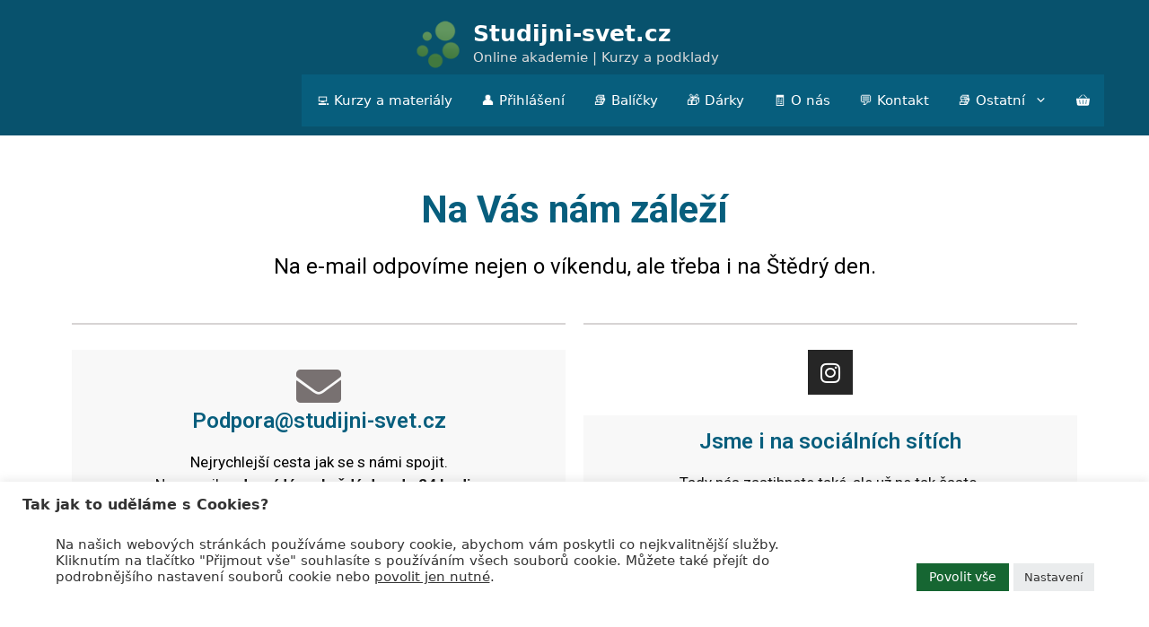

--- FILE ---
content_type: text/html; charset=UTF-8
request_url: https://studijni-svet.cz/kurzy/kontakty/
body_size: 30131
content:
<!DOCTYPE html>
<html lang="cs">
<head>
<meta charset="UTF-8">
<meta name='robots' content='index, follow, max-image-preview:large, max-snippet:-1, max-video-preview:-1' />
<!-- Google Tag Manager for WordPress by gtm4wp.com -->
<script data-cfasync="false" data-pagespeed-no-defer>
var gtm4wp_datalayer_name = "dataLayer";
var dataLayer = dataLayer || [];
const gtm4wp_use_sku_instead = 0;
const gtm4wp_currency = 'CZK';
const gtm4wp_product_per_impression = 10;
const gtm4wp_clear_ecommerce = false;
const gtm4wp_datalayer_max_timeout = 2000;
</script>
<!-- End Google Tag Manager for WordPress by gtm4wp.com --><meta name="viewport" content="width=device-width, initial-scale=1">
<!-- This site is optimized with the Yoast SEO plugin v26.6 - https://yoast.com/wordpress/plugins/seo/ -->
<title>Jak nás kontaktovat? | Studijni-svet.cz</title>
<link rel="canonical" href="https://studijni-svet.cz/kurzy/kontakty/" />
<meta property="og:locale" content="cs_CZ" />
<meta property="og:type" content="article" />
<meta property="og:title" content="Jak nás kontaktovat? | Studijni-svet.cz" />
<meta property="og:description" content="Na Vás nám záleží Na e-mail odpovíme nejen o víkendu, ale třeba i na Štědrý den. Podpora&#064;studijni-svet.cz Nejrychlejší cesta jak se s námi spojit.Na e-maily odpovídáme každý den do 24 hodin. Instagram Jsme i na sociálních sítích Tady nás zastihnete také, ale už ne tak často. Za sledování ale budeme určitě rádi :).   Časté ... Read more" />
<meta property="og:url" content="https://studijni-svet.cz/kurzy/kontakty/" />
<meta property="og:site_name" content="Studijni-svet.cz" />
<meta property="article:publisher" content="https://www.facebook.com/studijnisvet/" />
<meta property="article:modified_time" content="2026-01-01T16:24:40+00:00" />
<meta property="og:image" content="https://studijni-svet.cz/kurzy/wp-content/uploads/2022/11/zavinac.png" />
<meta property="og:image:width" content="15" />
<meta property="og:image:height" content="16" />
<meta property="og:image:type" content="image/png" />
<meta name="twitter:card" content="summary_large_image" />
<meta name="twitter:label1" content="Odhadovaná doba čtení" />
<meta name="twitter:data1" content="2 minuty" />
<script type="application/ld+json" class="yoast-schema-graph">{"@context":"https://schema.org","@graph":[{"@type":"WebPage","@id":"https://studijni-svet.cz/kurzy/kontakty/","url":"https://studijni-svet.cz/kurzy/kontakty/","name":"Jak nás kontaktovat? | Studijni-svet.cz","isPartOf":{"@id":"https://studijni-svet.cz/kurzy/#website"},"primaryImageOfPage":{"@id":"https://studijni-svet.cz/kurzy/kontakty/#primaryimage"},"image":{"@id":"https://studijni-svet.cz/kurzy/kontakty/#primaryimage"},"thumbnailUrl":"https://studijni-svet.cz/kurzy/wp-content/uploads/2022/11/zavinac.png","datePublished":"2022-11-08T22:41:18+00:00","dateModified":"2026-01-01T16:24:40+00:00","breadcrumb":{"@id":"https://studijni-svet.cz/kurzy/kontakty/#breadcrumb"},"inLanguage":"cs","potentialAction":[{"@type":"ReadAction","target":["https://studijni-svet.cz/kurzy/kontakty/"]}]},{"@type":"ImageObject","inLanguage":"cs","@id":"https://studijni-svet.cz/kurzy/kontakty/#primaryimage","url":"https://studijni-svet.cz/kurzy/wp-content/uploads/2022/11/zavinac.png","contentUrl":"https://studijni-svet.cz/kurzy/wp-content/uploads/2022/11/zavinac.png","width":15,"height":16},{"@type":"BreadcrumbList","@id":"https://studijni-svet.cz/kurzy/kontakty/#breadcrumb","itemListElement":[{"@type":"ListItem","position":1,"name":"Domů","item":"https://studijni-svet.cz/kurzy/"},{"@type":"ListItem","position":2,"name":"Jak nás kontaktovat?"}]},{"@type":"WebSite","@id":"https://studijni-svet.cz/kurzy/#website","url":"https://studijni-svet.cz/kurzy/","name":"Akademie Studijni-svet.cz | Kurzy a podklady","description":"Online akademie | Kurzy a podklady","publisher":{"@id":"https://studijni-svet.cz/kurzy/#organization"},"alternateName":"Akademie Studijni-svet.cz","potentialAction":[{"@type":"SearchAction","target":{"@type":"EntryPoint","urlTemplate":"https://studijni-svet.cz/kurzy/?s={search_term_string}"},"query-input":{"@type":"PropertyValueSpecification","valueRequired":true,"valueName":"search_term_string"}}],"inLanguage":"cs"},{"@type":"Organization","@id":"https://studijni-svet.cz/kurzy/#organization","name":"Studijni-svet.cz","url":"https://studijni-svet.cz/kurzy/","logo":{"@type":"ImageObject","inLanguage":"cs","@id":"https://studijni-svet.cz/kurzy/#/schema/logo/image/","url":"https://studijni-svet.cz/kurzy/wp-content/uploads/2022/01/SS_logo-1.png","contentUrl":"https://studijni-svet.cz/kurzy/wp-content/uploads/2022/01/SS_logo-1.png","width":66,"height":75,"caption":"Studijni-svet.cz"},"image":{"@id":"https://studijni-svet.cz/kurzy/#/schema/logo/image/"},"sameAs":["https://www.facebook.com/studijnisvet/","https://www.instagram.com/studijnisvet.cz"]}]}</script>
<!-- / Yoast SEO plugin. -->
<link rel="alternate" type="application/rss+xml" title="Studijni-svet.cz &raquo; RSS zdroj" href="https://studijni-svet.cz/kurzy/feed/" />
<link rel="alternate" type="application/rss+xml" title="Studijni-svet.cz &raquo; RSS komentářů" href="https://studijni-svet.cz/kurzy/comments/feed/" />
<link rel="alternate" title="oEmbed (JSON)" type="application/json+oembed" href="https://studijni-svet.cz/kurzy/wp-json/oembed/1.0/embed?url=https%3A%2F%2Fstudijni-svet.cz%2Fkurzy%2Fkontakty%2F" />
<link rel="alternate" title="oEmbed (XML)" type="text/xml+oembed" href="https://studijni-svet.cz/kurzy/wp-json/oembed/1.0/embed?url=https%3A%2F%2Fstudijni-svet.cz%2Fkurzy%2Fkontakty%2F&#038;format=xml" />
<style id='wp-img-auto-sizes-contain-inline-css'>
img:is([sizes=auto i],[sizes^="auto," i]){contain-intrinsic-size:3000px 1500px}
/*# sourceURL=wp-img-auto-sizes-contain-inline-css */
</style>
<style id='classic-theme-styles-inline-css'>
/*! This file is auto-generated */
.wp-block-button__link{color:#fff;background-color:#32373c;border-radius:9999px;box-shadow:none;text-decoration:none;padding:calc(.667em + 2px) calc(1.333em + 2px);font-size:1.125em}.wp-block-file__button{background:#32373c;color:#fff;text-decoration:none}
/*# sourceURL=/wp-includes/css/classic-themes.min.css */
</style>
<!-- <link rel='stylesheet' id='cookie-law-info-css' href='https://studijni-svet.cz/kurzy/wp-content/plugins/cookie-law-info/legacy/public/css/cookie-law-info-public.css?ver=3.3.9.1' media='all' /> -->
<!-- <link rel='stylesheet' id='cookie-law-info-gdpr-css' href='https://studijni-svet.cz/kurzy/wp-content/plugins/cookie-law-info/legacy/public/css/cookie-law-info-gdpr.css?ver=3.3.9.1' media='all' /> -->
<!-- <link rel='stylesheet' id='tutor-icon-css' href='https://studijni-svet.cz/kurzy/wp-content/plugins/tutor/assets/css/tutor-icon.min.css?ver=3.9.4' media='all' /> -->
<!-- <link rel='stylesheet' id='tutor-css' href='https://studijni-svet.cz/kurzy/wp-content/plugins/tutor/assets/css/tutor.min.css?ver=3.9.4' media='all' /> -->
<!-- <link rel='stylesheet' id='tutor-frontend-css' href='https://studijni-svet.cz/kurzy/wp-content/plugins/tutor/assets/css/tutor-front.min.css?ver=3.9.4' media='all' /> -->
<link rel="stylesheet" type="text/css" href="//studijni-svet.cz/kurzy/wp-content/cache/wpfc-minified/dsfv6twl/9jbxe.css" media="all"/>
<style id='tutor-frontend-inline-css'>
.mce-notification.mce-notification-error{display: none !important;}
:root{--tutor-color-primary:#07617d;--tutor-color-primary-rgb:7, 97, 125;--tutor-color-primary-hover:#044c62;--tutor-color-primary-hover-rgb:4, 76, 98;--tutor-body-color:#07617d;--tutor-body-color-rgb:7, 97, 125;--tutor-border-color:#cdcfd5;--tutor-border-color-rgb:205, 207, 213;--tutor-color-gray:#cdcfd5;--tutor-color-gray-rgb:205, 207, 213;}
/*# sourceURL=tutor-frontend-inline-css */
</style>
<!-- <link rel='stylesheet' id='tutor_gemeratepress-css' href='https://studijni-svet.cz/kurzy/wp-content/plugins/tutor/includes/theme-compatibility/generatepress/assets/css/style.css?ver=6.9' media='all' /> -->
<!-- <link rel='stylesheet' id='tutor-prism-css-css' href='https://studijni-svet.cz/kurzy/wp-content/plugins/tutor-pro/assets/lib/codesample/prism.css?ver=3.9.4' media='all' /> -->
<!-- <link rel='stylesheet' id='tutor-pro-front-css' href='https://studijni-svet.cz/kurzy/wp-content/plugins/tutor-pro/assets/css/front.css?ver=3.9.4' media='all' /> -->
<!-- <link rel='stylesheet' id='tutor-course-bundle-frontend-css' href='https://studijni-svet.cz/kurzy/wp-content/plugins/tutor-pro/addons/course-bundle/assets/css/frontend.css?ver=3.9.4' media='all' /> -->
<!-- <link rel='stylesheet' id='enrollment-frontend-css-css' href='https://studijni-svet.cz/kurzy/wp-content/plugins/tutor-pro/addons/enrollments/assets/css/enroll.css?ver=3.9.4' media='all' /> -->
<!-- <link rel='stylesheet' id='woocommerce-layout-css' href='https://studijni-svet.cz/kurzy/wp-content/plugins/woocommerce/assets/css/woocommerce-layout.css?ver=10.4.3' media='all' /> -->
<link rel="stylesheet" type="text/css" href="//studijni-svet.cz/kurzy/wp-content/cache/wpfc-minified/2p57qmsp/9jbxe.css" media="all"/>
<!-- <link rel='stylesheet' id='woocommerce-smallscreen-css' href='https://studijni-svet.cz/kurzy/wp-content/plugins/woocommerce/assets/css/woocommerce-smallscreen.css?ver=10.4.3' media='only screen and (max-width: 768px)' /> -->
<link rel="stylesheet" type="text/css" href="//studijni-svet.cz/kurzy/wp-content/cache/wpfc-minified/dfh74q0z/9jbxe.css" media="only screen and (max-width: 768px)"/>
<!-- <link rel='stylesheet' id='woocommerce-general-css' href='https://studijni-svet.cz/kurzy/wp-content/plugins/woocommerce/assets/css/woocommerce.css?ver=10.4.3' media='all' /> -->
<link rel="stylesheet" type="text/css" href="//studijni-svet.cz/kurzy/wp-content/cache/wpfc-minified/2niwfdrm/9jbxe.css" media="all"/>
<style id='woocommerce-inline-inline-css'>
.woocommerce form .form-row .required { visibility: visible; }
/*# sourceURL=woocommerce-inline-inline-css */
</style>
<!-- <link rel='stylesheet' id='generate-style-grid-css' href='https://studijni-svet.cz/kurzy/wp-content/themes/generatepress/assets/css/unsemantic-grid.min.css?ver=3.4.0' media='all' /> -->
<!-- <link rel='stylesheet' id='generate-style-css' href='https://studijni-svet.cz/kurzy/wp-content/themes/generatepress/assets/css/style.min.css?ver=3.4.0' media='all' /> -->
<link rel="stylesheet" type="text/css" href="//studijni-svet.cz/kurzy/wp-content/cache/wpfc-minified/k1nwyp59/g0632.css" media="all"/>
<style id='generate-style-inline-css'>
body{background-color:#F8F8F8;color:#000000;}a{color:#1e73be;}a:hover, a:focus{text-decoration:underline;}.entry-title a, .site-branding a, a.button, .wp-block-button__link, .main-navigation a{text-decoration:none;}a:hover, a:focus, a:active{color:#003542;}body .grid-container{max-width:1250px;}.wp-block-group__inner-container{max-width:1250px;margin-left:auto;margin-right:auto;}.site-header .header-image{width:60px;}:root{--contrast:#222222;--contrast-2:#575760;--contrast-3:#ffffff;--base:#f0f0f0;--base-2:#f7f8f9;--base-3:#ffffff;--accent:#075e7d;}:root .has-contrast-color{color:var(--contrast);}:root .has-contrast-background-color{background-color:var(--contrast);}:root .has-contrast-2-color{color:var(--contrast-2);}:root .has-contrast-2-background-color{background-color:var(--contrast-2);}:root .has-contrast-3-color{color:var(--contrast-3);}:root .has-contrast-3-background-color{background-color:var(--contrast-3);}:root .has-base-color{color:var(--base);}:root .has-base-background-color{background-color:var(--base);}:root .has-base-2-color{color:var(--base-2);}:root .has-base-2-background-color{background-color:var(--base-2);}:root .has-base-3-color{color:var(--base-3);}:root .has-base-3-background-color{background-color:var(--base-3);}:root .has-accent-color{color:var(--accent);}:root .has-accent-background-color{background-color:var(--accent);}.top-bar{background-color:#636363;color:#ffffff;}.top-bar a{color:#ffffff;}.top-bar a:hover{color:#303030;}.site-header{background-color:#08526d;color:#3a3a3a;}.site-header a{color:#3a3a3a;}.main-title a,.main-title a:hover{color:#ffffff;}.site-description{color:#dbdbdb;}.main-navigation,.main-navigation ul ul{background-color:#075e7d;}.main-navigation .main-nav ul li a, .main-navigation .menu-toggle, .main-navigation .menu-bar-items{color:#ffffff;}.main-navigation .main-nav ul li:not([class*="current-menu-"]):hover > a, .main-navigation .main-nav ul li:not([class*="current-menu-"]):focus > a, .main-navigation .main-nav ul li.sfHover:not([class*="current-menu-"]) > a, .main-navigation .menu-bar-item:hover > a, .main-navigation .menu-bar-item.sfHover > a{color:#ffffff;background-color:#003542;}button.menu-toggle:hover,button.menu-toggle:focus,.main-navigation .mobile-bar-items a,.main-navigation .mobile-bar-items a:hover,.main-navigation .mobile-bar-items a:focus{color:#ffffff;}.main-navigation .main-nav ul li[class*="current-menu-"] > a{color:#ffffff;background-color:#075e7d;}.navigation-search input[type="search"],.navigation-search input[type="search"]:active, .navigation-search input[type="search"]:focus, .main-navigation .main-nav ul li.search-item.active > a, .main-navigation .menu-bar-items .search-item.active > a{color:#ffffff;background-color:#003542;}.main-navigation ul ul{background-color:#047293;}.main-navigation .main-nav ul ul li a{color:#ffffff;}.main-navigation .main-nav ul ul li:not([class*="current-menu-"]):hover > a,.main-navigation .main-nav ul ul li:not([class*="current-menu-"]):focus > a, .main-navigation .main-nav ul ul li.sfHover:not([class*="current-menu-"]) > a{color:#fcfcfc;background-color:#08526d;}.main-navigation .main-nav ul ul li[class*="current-menu-"] > a{color:#fcfcfc;background-color:#096796;}.separate-containers .inside-article, .separate-containers .comments-area, .separate-containers .page-header, .one-container .container, .separate-containers .paging-navigation, .inside-page-header{background-color:#ffffff;}.inside-article a,.paging-navigation a,.comments-area a,.page-header a{color:#08526d;}.inside-article a:hover,.paging-navigation a:hover,.comments-area a:hover,.page-header a:hover{color:#003542;}.entry-meta{color:var(--contrast-2);}.entry-meta a{color:#003542;}.entry-meta a:hover{color:#08526d;}.sidebar .widget{background-color:var(--base-3);}.sidebar .widget a{color:#002e35;}.sidebar .widget a:hover{color:#1e72bd;}.sidebar .widget .widget-title{color:#000000;}.footer-widgets{background-color:var(--base-3);}.site-info{color:#c6e5ff;background-color:#08526d;}.site-info a{color:#ffffff;}.site-info a:hover{color:#d6e6f0;}.footer-bar .widget_nav_menu .current-menu-item a{color:#d6e6f0;}input[type="text"],input[type="email"],input[type="url"],input[type="password"],input[type="search"],input[type="tel"],input[type="number"],textarea,select{color:var(--contrast);background-color:var(--base-2);border-color:var(--base);}input[type="text"]:focus,input[type="email"]:focus,input[type="url"]:focus,input[type="password"]:focus,input[type="search"]:focus,input[type="tel"]:focus,input[type="number"]:focus,textarea:focus,select:focus{color:var(--contrast);background-color:var(--base-2);border-color:var(--contrast-3);}button,html input[type="button"],input[type="reset"],input[type="submit"],a.button,a.wp-block-button__link:not(.has-background){color:#ffffff;background-color:#215678;}button:hover,html input[type="button"]:hover,input[type="reset"]:hover,input[type="submit"]:hover,a.button:hover,button:focus,html input[type="button"]:focus,input[type="reset"]:focus,input[type="submit"]:focus,a.button:focus,a.wp-block-button__link:not(.has-background):active,a.wp-block-button__link:not(.has-background):focus,a.wp-block-button__link:not(.has-background):hover{color:#efefef;background-color:#075e7d;}a.generate-back-to-top{background-color:rgba( 0,0,0,0.4 );color:#ffffff;}a.generate-back-to-top:hover,a.generate-back-to-top:focus{background-color:rgba( 0,0,0,0.6 );color:#ffffff;}:root{--gp-search-modal-bg-color:var(--base-3);--gp-search-modal-text-color:var(--contrast);--gp-search-modal-overlay-bg-color:rgba(0,0,0,0.2);}@media (max-width: 768px){.main-navigation .menu-bar-item:hover > a, .main-navigation .menu-bar-item.sfHover > a{background:none;color:#ffffff;}}.inside-top-bar{padding:10px;}.inside-header{padding:15px 50px 10px 30px;}.separate-containers .inside-article, .separate-containers .comments-area, .separate-containers .page-header, .separate-containers .paging-navigation, .one-container .site-content, .inside-page-header{padding:20px 15px 0px 15px;}.site-main .wp-block-group__inner-container{padding:20px 15px 0px 15px;}.entry-content .alignwide, body:not(.no-sidebar) .entry-content .alignfull{margin-left:-15px;width:calc(100% + 30px);max-width:calc(100% + 30px);}.container.grid-container{max-width:1280px;}.one-container.right-sidebar .site-main,.one-container.both-right .site-main{margin-right:15px;}.one-container.left-sidebar .site-main,.one-container.both-left .site-main{margin-left:15px;}.one-container.both-sidebars .site-main{margin:0px 15px 0px 15px;}.separate-containers .widget, .separate-containers .site-main > *, .separate-containers .page-header, .widget-area .main-navigation{margin-bottom:12px;}.separate-containers .site-main{margin:12px;}.both-right.separate-containers .inside-left-sidebar{margin-right:6px;}.both-right.separate-containers .inside-right-sidebar{margin-left:6px;}.both-left.separate-containers .inside-left-sidebar{margin-right:6px;}.both-left.separate-containers .inside-right-sidebar{margin-left:6px;}.separate-containers .page-header-image, .separate-containers .page-header-contained, .separate-containers .page-header-image-single, .separate-containers .page-header-content-single{margin-top:12px;}.separate-containers .inside-right-sidebar, .separate-containers .inside-left-sidebar{margin-top:12px;margin-bottom:12px;}.main-navigation .main-nav ul li a,.menu-toggle,.main-navigation .mobile-bar-items a{padding-left:16px;padding-right:16px;line-height:58px;}.main-navigation .main-nav ul ul li a{padding:10px 16px 10px 16px;}.navigation-search input[type="search"]{height:58px;}.rtl .menu-item-has-children .dropdown-menu-toggle{padding-left:16px;}.menu-item-has-children .dropdown-menu-toggle{padding-right:16px;}.rtl .main-navigation .main-nav ul li.menu-item-has-children > a{padding-right:16px;}.widget-area .widget{padding:15px 10px 15px 20px;}.site-info{padding:20px;}@media (max-width:768px){.separate-containers .inside-article, .separate-containers .comments-area, .separate-containers .page-header, .separate-containers .paging-navigation, .one-container .site-content, .inside-page-header{padding:15px 8px 10px 8px;}.site-main .wp-block-group__inner-container{padding:15px 8px 10px 8px;}.site-info{padding-right:10px;padding-left:10px;}.entry-content .alignwide, body:not(.no-sidebar) .entry-content .alignfull{margin-left:-8px;width:calc(100% + 16px);max-width:calc(100% + 16px);}}@media (max-width: 768px){.main-navigation .menu-toggle,.main-navigation .mobile-bar-items,.sidebar-nav-mobile:not(#sticky-placeholder){display:block;}.main-navigation ul,.gen-sidebar-nav{display:none;}[class*="nav-float-"] .site-header .inside-header > *{float:none;clear:both;}}
.dynamic-author-image-rounded{border-radius:100%;}.dynamic-featured-image, .dynamic-author-image{vertical-align:middle;}.one-container.blog .dynamic-content-template:not(:last-child), .one-container.archive .dynamic-content-template:not(:last-child){padding-bottom:0px;}.dynamic-entry-excerpt > p:last-child{margin-bottom:0px;}
.main-navigation .main-nav ul li a,.menu-toggle,.main-navigation .mobile-bar-items a{transition: line-height 300ms ease}.main-navigation.toggled .main-nav > ul{background-color: #075e7d}
.post-image:not(:first-child), .page-content:not(:first-child), .entry-content:not(:first-child), .entry-summary:not(:first-child), footer.entry-meta{margin-top:0.5em;}.post-image-above-header .inside-article div.featured-image, .post-image-above-header .inside-article div.post-image{margin-bottom:0.5em;}
/*# sourceURL=generate-style-inline-css */
</style>
<!-- <link rel='stylesheet' id='generate-mobile-style-css' href='https://studijni-svet.cz/kurzy/wp-content/themes/generatepress/assets/css/mobile.min.css?ver=3.4.0' media='all' /> -->
<!-- <link rel='stylesheet' id='cuw_template-css' href='https://studijni-svet.cz/kurzy/wp-content/plugins/checkout-upsell-woocommerce/assets/css/template.css?ver=2.1.4' media='all' /> -->
<!-- <link rel='stylesheet' id='cuw_frontend-css' href='https://studijni-svet.cz/kurzy/wp-content/plugins/checkout-upsell-woocommerce/assets/css/frontend.css?ver=2.1.4' media='all' /> -->
<!-- <link rel='stylesheet' id='elementor-icons-css' href='https://studijni-svet.cz/kurzy/wp-content/plugins/elementor/assets/lib/eicons/css/elementor-icons.min.css?ver=5.44.0' media='all' /> -->
<!-- <link rel='stylesheet' id='elementor-frontend-css' href='https://studijni-svet.cz/kurzy/wp-content/plugins/elementor/assets/css/frontend.min.css?ver=3.32.5' media='all' /> -->
<link rel="stylesheet" type="text/css" href="//studijni-svet.cz/kurzy/wp-content/cache/wpfc-minified/8ar0cpd9/9jbxf.css" media="all"/>
<link rel='stylesheet' id='elementor-post-34-css' href='https://studijni-svet.cz/kurzy/wp-content/uploads/elementor/css/post-34.css?ver=1767267163' media='all' />
<!-- <link rel='stylesheet' id='widget-spacer-css' href='https://studijni-svet.cz/kurzy/wp-content/plugins/elementor/assets/css/widget-spacer.min.css?ver=3.32.5' media='all' /> -->
<!-- <link rel='stylesheet' id='widget-divider-css' href='https://studijni-svet.cz/kurzy/wp-content/plugins/elementor/assets/css/widget-divider.min.css?ver=3.32.5' media='all' /> -->
<!-- <link rel='stylesheet' id='widget-icon-box-css' href='https://studijni-svet.cz/kurzy/wp-content/plugins/elementor/assets/css/widget-icon-box.min.css?ver=3.32.5' media='all' /> -->
<!-- <link rel='stylesheet' id='widget-social-icons-css' href='https://studijni-svet.cz/kurzy/wp-content/plugins/elementor/assets/css/widget-social-icons.min.css?ver=3.32.5' media='all' /> -->
<!-- <link rel='stylesheet' id='e-apple-webkit-css' href='https://studijni-svet.cz/kurzy/wp-content/plugins/elementor/assets/css/conditionals/apple-webkit.min.css?ver=3.32.5' media='all' /> -->
<link rel="stylesheet" type="text/css" href="//studijni-svet.cz/kurzy/wp-content/cache/wpfc-minified/9atq9sz7/9mfml.css" media="all"/>
<link rel='stylesheet' id='elementor-post-6213-css' href='https://studijni-svet.cz/kurzy/wp-content/uploads/elementor/css/post-6213.css?ver=1767284747' media='all' />
<!-- <link rel='stylesheet' id='generate-sticky-css' href='https://studijni-svet.cz/kurzy/wp-content/plugins/gp-premium/menu-plus/functions/css/sticky.min.css?ver=2.5.0' media='all' /> -->
<!-- <link rel='stylesheet' id='generate-navigation-branding-css' href='https://studijni-svet.cz/kurzy/wp-content/plugins/gp-premium/menu-plus/functions/css/navigation-branding.min.css?ver=2.5.0' media='all' /> -->
<link rel="stylesheet" type="text/css" href="//studijni-svet.cz/kurzy/wp-content/cache/wpfc-minified/7j40tems/9jbxf.css" media="all"/>
<style id='generate-navigation-branding-inline-css'>
@media (max-width: 768px){.site-header, #site-navigation, #sticky-navigation{display:none !important;opacity:0.0;}#mobile-header{display:block !important;width:100% !important;}#mobile-header .main-nav > ul{display:none;}#mobile-header.toggled .main-nav > ul, #mobile-header .menu-toggle, #mobile-header .mobile-bar-items{display:block;}#mobile-header .main-nav{-ms-flex:0 0 100%;flex:0 0 100%;-webkit-box-ordinal-group:5;-ms-flex-order:4;order:4;}.navigation-branding .main-title a, .navigation-branding .main-title a:hover, .navigation-branding .main-title a:visited{color:#ffffff;}}.navigation-branding img, .site-logo.mobile-header-logo img{height:58px;width:auto;}.navigation-branding .main-title{line-height:58px;}@media (max-width: 1260px){#site-navigation .navigation-branding, #sticky-navigation .navigation-branding{margin-left:10px;}}@media (max-width: 768px){.main-navigation:not(.slideout-navigation) .main-nav{-ms-flex:0 0 100%;flex:0 0 100%;}.main-navigation:not(.slideout-navigation) .inside-navigation{-ms-flex-wrap:wrap;flex-wrap:wrap;display:-webkit-box;display:-ms-flexbox;display:flex;}.nav-aligned-center .navigation-branding, .nav-aligned-left .navigation-branding{margin-right:auto;}.nav-aligned-center  .main-navigation.has-branding:not(.slideout-navigation) .inside-navigation .main-nav,.nav-aligned-center  .main-navigation.has-sticky-branding.navigation-stick .inside-navigation .main-nav,.nav-aligned-left  .main-navigation.has-branding:not(.slideout-navigation) .inside-navigation .main-nav,.nav-aligned-left  .main-navigation.has-sticky-branding.navigation-stick .inside-navigation .main-nav{margin-right:0px;}}
/*# sourceURL=generate-navigation-branding-inline-css */
</style>
<!-- <link rel='stylesheet' id='generate-woocommerce-css' href='https://studijni-svet.cz/kurzy/wp-content/plugins/gp-premium/woocommerce/functions/css/woocommerce.min.css?ver=2.5.0' media='all' /> -->
<link rel="stylesheet" type="text/css" href="//studijni-svet.cz/kurzy/wp-content/cache/wpfc-minified/6jyalmhl/9jbxe.css" media="all"/>
<style id='generate-woocommerce-inline-css'>
.woocommerce ul.products li.product .woocommerce-LoopProduct-link{color:#9d8282;}.woocommerce #respond input#submit, .woocommerce a.button, .woocommerce button.button, .woocommerce input.button, .wc-block-components-button{color:#ffffff;background-color:#215678;text-decoration:none;}.woocommerce #respond input#submit:hover, .woocommerce a.button:hover, .woocommerce button.button:hover, .woocommerce input.button:hover, .wc-block-components-button:hover{color:#efefef;background-color:#075e7d;}.woocommerce #respond input#submit.alt, .woocommerce a.button.alt, .woocommerce button.button.alt, .woocommerce input.button.alt, .woocommerce #respond input#submit.alt.disabled, .woocommerce #respond input#submit.alt.disabled:hover, .woocommerce #respond input#submit.alt:disabled, .woocommerce #respond input#submit.alt:disabled:hover, .woocommerce #respond input#submit.alt:disabled[disabled], .woocommerce #respond input#submit.alt:disabled[disabled]:hover, .woocommerce a.button.alt.disabled, .woocommerce a.button.alt.disabled:hover, .woocommerce a.button.alt:disabled, .woocommerce a.button.alt:disabled:hover, .woocommerce a.button.alt:disabled[disabled], .woocommerce a.button.alt:disabled[disabled]:hover, .woocommerce button.button.alt.disabled, .woocommerce button.button.alt.disabled:hover, .woocommerce button.button.alt:disabled, .woocommerce button.button.alt:disabled:hover, .woocommerce button.button.alt:disabled[disabled], .woocommerce button.button.alt:disabled[disabled]:hover, .woocommerce input.button.alt.disabled, .woocommerce input.button.alt.disabled:hover, .woocommerce input.button.alt:disabled, .woocommerce input.button.alt:disabled:hover, .woocommerce input.button.alt:disabled[disabled], .woocommerce input.button.alt:disabled[disabled]:hover{color:#ffffff;background-color:#075e7d;}.woocommerce #respond input#submit.alt:hover, .woocommerce a.button.alt:hover, .woocommerce button.button.alt:hover, .woocommerce input.button.alt:hover{color:#ffffff;background-color:#3371a8;}button.wc-block-components-panel__button{font-size:inherit;}.woocommerce .star-rating span:before, .woocommerce p.stars:hover a::before{color:#ffa200;}.woocommerce span.onsale{background-color:#222222;color:#ffffff;}.woocommerce ul.products li.product .price, .woocommerce div.product p.price{color:#60bd68;}.woocommerce div.product .woocommerce-tabs ul.tabs li a{color:#222222;}.woocommerce div.product .woocommerce-tabs ul.tabs li a:hover, .woocommerce div.product .woocommerce-tabs ul.tabs li.active a{color:#1e73be;}.woocommerce-message{background-color:#0b9444;color:#ffffff;}div.woocommerce-message a.button, div.woocommerce-message a.button:focus, div.woocommerce-message a.button:hover, div.woocommerce-message a, div.woocommerce-message a:focus, div.woocommerce-message a:hover{color:#ffffff;}.woocommerce-info{background-color:#f2f2f2;color:#3e3e3e;}div.woocommerce-info a.button, div.woocommerce-info a.button:focus, div.woocommerce-info a.button:hover, div.woocommerce-info a, div.woocommerce-info a:focus, div.woocommerce-info a:hover{color:#3e3e3e;}.woocommerce-error{background-color:#d2d1d1;color:#934040;}div.woocommerce-error a.button, div.woocommerce-error a.button:focus, div.woocommerce-error a.button:hover, div.woocommerce-error a, div.woocommerce-error a:focus, div.woocommerce-error a:hover{color:#934040;}.woocommerce-product-details__short-description{color:#000000;}#wc-mini-cart{background-color:#ffffff;color:#000000;}#wc-mini-cart a:not(.button), #wc-mini-cart a.remove{color:#000000;}#wc-mini-cart .button{background-color:var(--accent);color:#fffefe;}#wc-mini-cart .button:hover, #wc-mini-cart .button:focus, #wc-mini-cart .button:active{background-color:var(--accent);color:#ffffff;}.woocommerce #content div.product div.images, .woocommerce div.product div.images, .woocommerce-page #content div.product div.images, .woocommerce-page div.product div.images{width:50%;}.add-to-cart-panel{background-color:#ffffff;color:#000000;}.add-to-cart-panel a:not(.button){color:#000000;}#wc-sticky-cart-panel .button{background-color:var(--accent);color:#ffffff;}#wc-sticky-cart-panel .button:hover, #wc-sticky-cart-panel .button:focus, #wc-sticky-cart-panel .button:active{background-color:var(--accent);color:#ffffff;}.woocommerce .widget_price_filter .price_slider_wrapper .ui-widget-content{background-color:#dddddd;}.woocommerce .widget_price_filter .ui-slider .ui-slider-range, .woocommerce .widget_price_filter .ui-slider .ui-slider-handle{background-color:#666666;}.cart-contents > span.number-of-items{background-color:rgba(255,255,255,0.1);}.cart-contents .amount{display:none;}.cart-contents > span.number-of-items{display:inline-block;}.woocommerce-MyAccount-navigation li.is-active a:after, a.button.wc-forward:after{display:none;}#payment .payment_methods>.wc_payment_method>label:before{font-family:WooCommerce;content:"\e039";}#payment .payment_methods li.wc_payment_method>input[type=radio]:first-child:checked+label:before{content:"\e03c";}.woocommerce-ordering:after{font-family:WooCommerce;content:"\e00f";}.wc-columns-container .products, .woocommerce .related ul.products, .woocommerce .up-sells ul.products{grid-gap:30px;}@media (max-width: 1024px){.woocommerce .wc-columns-container.wc-tablet-columns-2 .products{-ms-grid-columns:(1fr)[2];grid-template-columns:repeat(2, 1fr);}.wc-related-upsell-tablet-columns-2 .related ul.products, .wc-related-upsell-tablet-columns-2 .up-sells ul.products{-ms-grid-columns:(1fr)[2];grid-template-columns:repeat(2, 1fr);}}@media (max-width:768px){.add-to-cart-panel .continue-shopping{background-color:#ffffff;}.woocommerce #content div.product div.images,.woocommerce div.product div.images,.woocommerce-page #content div.product div.images,.woocommerce-page div.product div.images{width:100%;}}@media (max-width: 768px){.mobile-bar-items + .menu-toggle{text-align:left;}nav.toggled .main-nav li.wc-menu-item{display:none !important;}body.nav-search-enabled .wc-menu-cart-activated:not(#mobile-header) .mobile-bar-items{float:right;position:relative;}.nav-search-enabled .wc-menu-cart-activated:not(#mobile-header) .menu-toggle{float:left;width:auto;}.mobile-bar-items.wc-mobile-cart-items{z-index:1;}}
/*# sourceURL=generate-woocommerce-inline-css */
</style>
<!-- <link rel='stylesheet' id='generate-woocommerce-mobile-css' href='https://studijni-svet.cz/kurzy/wp-content/plugins/gp-premium/woocommerce/functions/css/woocommerce-mobile.min.css?ver=2.5.0' media='(max-width:768px)' /> -->
<link rel="stylesheet" type="text/css" href="//studijni-svet.cz/kurzy/wp-content/cache/wpfc-minified/drqh5mme/9jbxe.css" media="(max-width:768px)"/>
<!-- <link rel='stylesheet' id='font-awesome-4-shim-css' href='https://studijni-svet.cz/kurzy/wp-content/plugins/tutor-lms-elementor-addons/assets/css/font-awesome.min.css?ver=3.0.1' media='all' /> -->
<!-- <link rel='stylesheet' id='slick-css-css' href='https://studijni-svet.cz/kurzy/wp-content/plugins/tutor-lms-elementor-addons/assets/css/slick.min.css?ver=3.0.1' media='all' /> -->
<!-- <link rel='stylesheet' id='slick-theme-css-css' href='https://studijni-svet.cz/kurzy/wp-content/plugins/tutor-lms-elementor-addons/assets/css/slick-theme.css?ver=3.0.1' media='all' /> -->
<!-- <link rel='stylesheet' id='tutor-elementor-css-css' href='https://studijni-svet.cz/kurzy/wp-content/plugins/tutor-lms-elementor-addons/assets/css/tutor-elementor.min.css?ver=3.0.1' media='all' /> -->
<link rel="stylesheet" type="text/css" href="//studijni-svet.cz/kurzy/wp-content/cache/wpfc-minified/fe0h3lyg/9jbxe.css" media="all"/>
<link rel='stylesheet' id='elementor-gf-roboto-css' href='https://fonts.googleapis.com/css?family=Roboto:100,100italic,200,200italic,300,300italic,400,400italic,500,500italic,600,600italic,700,700italic,800,800italic,900,900italic&#038;display=auto&#038;subset=latin-ext' media='all' />
<link rel='stylesheet' id='elementor-gf-robotoslab-css' href='https://fonts.googleapis.com/css?family=Roboto+Slab:100,100italic,200,200italic,300,300italic,400,400italic,500,500italic,600,600italic,700,700italic,800,800italic,900,900italic&#038;display=auto&#038;subset=latin-ext' media='all' />
<!-- <link rel='stylesheet' id='elementor-icons-shared-0-css' href='https://studijni-svet.cz/kurzy/wp-content/plugins/elementor/assets/lib/font-awesome/css/fontawesome.min.css?ver=5.15.3' media='all' /> -->
<!-- <link rel='stylesheet' id='elementor-icons-fa-solid-css' href='https://studijni-svet.cz/kurzy/wp-content/plugins/elementor/assets/lib/font-awesome/css/solid.min.css?ver=5.15.3' media='all' /> -->
<!-- <link rel='stylesheet' id='elementor-icons-fa-brands-css' href='https://studijni-svet.cz/kurzy/wp-content/plugins/elementor/assets/lib/font-awesome/css/brands.min.css?ver=5.15.3' media='all' /> -->
<link rel="stylesheet" type="text/css" href="//studijni-svet.cz/kurzy/wp-content/cache/wpfc-minified/d6t87gl3/9kbga.css" media="all"/>
<script id="jquery-core-js-extra">
var xlwcty = {"ajax_url":"https://studijni-svet.cz/kurzy/wp-admin/admin-ajax.php","version":"2.23.0","wc_version":"10.4.3"};
//# sourceURL=jquery-core-js-extra
</script>
<script src='//studijni-svet.cz/kurzy/wp-content/cache/wpfc-minified/32m36qbd/9jbxe.js' type="text/javascript"></script>
<!-- <script src="https://studijni-svet.cz/kurzy/wp-includes/js/jquery/jquery.min.js?ver=3.7.1" id="jquery-core-js"></script> -->
<!-- <script src="https://studijni-svet.cz/kurzy/wp-includes/js/jquery/jquery-migrate.min.js?ver=3.4.1" id="jquery-migrate-js"></script> -->
<script id="cookie-law-info-js-extra">
var Cli_Data = {"nn_cookie_ids":["vuid","_ga_18JFJ3S202","_ga","CONSENT","NID","__stripe_mid","__stripe_sid","wp_woocommerce_session_1b69f4090c4ee8566a7d9c8951d725c3","CookieLawInfoConsent","cookielawinfo-checkbox-advertisement","m"],"cookielist":[],"non_necessary_cookies":{"necessary":["__stripe_mid","__stripe_sid","CookieLawInfoConsent"],"analytics":["vuid","_ga_18JFJ3S202","_ga","CONSENT"],"others":["wp_woocommerce_session_1b69f4090c4ee8566a7d9c8951d725c3","m"],"advertisement":["NID"]},"ccpaEnabled":"","ccpaRegionBased":"","ccpaBarEnabled":"","strictlyEnabled":["necessary","obligatoire"],"ccpaType":"gdpr","js_blocking":"1","custom_integration":"","triggerDomRefresh":"","secure_cookies":""};
var cli_cookiebar_settings = {"animate_speed_hide":"500","animate_speed_show":"500","background":"#FFF","border":"#b1a6a6c2","border_on":"","button_1_button_colour":"#61a229","button_1_button_hover":"#4e8221","button_1_link_colour":"#fff","button_1_as_button":"1","button_1_new_win":"","button_2_button_colour":"#333","button_2_button_hover":"#292929","button_2_link_colour":"#444","button_2_as_button":"","button_2_hidebar":"","button_3_button_colour":"#eaeced","button_3_button_hover":"#bbbdbe","button_3_link_colour":"#333333","button_3_as_button":"","button_3_new_win":"","button_4_button_colour":"#eaeced","button_4_button_hover":"#bbbdbe","button_4_link_colour":"#333333","button_4_as_button":"1","button_7_button_colour":"#166632","button_7_button_hover":"#125228","button_7_link_colour":"#fff","button_7_as_button":"1","button_7_new_win":"","font_family":"inherit","header_fix":"","notify_animate_hide":"","notify_animate_show":"","notify_div_id":"#cookie-law-info-bar","notify_position_horizontal":"right","notify_position_vertical":"bottom","scroll_close":"","scroll_close_reload":"","accept_close_reload":"","reject_close_reload":"","showagain_tab":"","showagain_background":"#fff","showagain_border":"#000","showagain_div_id":"#cookie-law-info-again","showagain_x_position":"100px","text":"#333333","show_once_yn":"","show_once":"10000","logging_on":"","as_popup":"","popup_overlay":"","bar_heading_text":"\u003Cb\u003ETak jak to ud\u011bl\u00e1me s Cookies?\u003C/b\u003E","cookie_bar_as":"banner","popup_showagain_position":"bottom-right","widget_position":"right"};
var log_object = {"ajax_url":"https://studijni-svet.cz/kurzy/wp-admin/admin-ajax.php"};
//# sourceURL=cookie-law-info-js-extra
</script>
<script src='//studijni-svet.cz/kurzy/wp-content/cache/wpfc-minified/2boe4xj9/9jbxe.js' type="text/javascript"></script>
<!-- <script src="https://studijni-svet.cz/kurzy/wp-content/plugins/cookie-law-info/legacy/public/js/cookie-law-info-public.js?ver=3.3.9.1" id="cookie-law-info-js"></script> -->
<!-- <script src="https://studijni-svet.cz/kurzy/wp-content/plugins/woocommerce/assets/js/jquery-blockui/jquery.blockUI.min.js?ver=2.7.0-wc.10.4.3" id="wc-jquery-blockui-js" defer data-wp-strategy="defer"></script> -->
<!-- <script src="https://studijni-svet.cz/kurzy/wp-content/plugins/woocommerce/assets/js/js-cookie/js.cookie.min.js?ver=2.1.4-wc.10.4.3" id="wc-js-cookie-js" defer data-wp-strategy="defer"></script> -->
<script id="woocommerce-js-extra">
var woocommerce_params = {"ajax_url":"/kurzy/wp-admin/admin-ajax.php","wc_ajax_url":"/kurzy/?wc-ajax=%%endpoint%%","i18n_password_show":"Zobrazit heslo","i18n_password_hide":"Skr\u00fdt heslo"};
//# sourceURL=woocommerce-js-extra
</script>
<script src='//studijni-svet.cz/kurzy/wp-content/cache/wpfc-minified/7map9p8d/9jbxe.js' type="text/javascript"></script>
<!-- <script src="https://studijni-svet.cz/kurzy/wp-content/plugins/woocommerce/assets/js/frontend/woocommerce.min.js?ver=10.4.3" id="woocommerce-js" defer data-wp-strategy="defer"></script> -->
<script id="woo-comgate-plugin-script-js-extra">
var comgate_localize = {"ajaxurl":"https://studijni-svet.cz/kurzy/wp-admin/admin-ajax.php","paidok":"Platba prob\u011bhla \u00fasp\u011b\u0161n\u011b.","paidcancelled":"Platba byla zru\u0161ena.","paidpending":"Platba \u010dek\u00e1 na zpracov\u00e1n\u00ed.","paidauthorized":"Platba autorizov\u00e1na."};
//# sourceURL=woo-comgate-plugin-script-js-extra
</script>
<script src='//studijni-svet.cz/kurzy/wp-content/cache/wpfc-minified/8jlt96wg/9jbxe.js' type="text/javascript"></script>
<!-- <script src="https://studijni-svet.cz/kurzy/wp-content/plugins/woo-comgate/public/assets/js/public.js?ver=4.7.10" id="woo-comgate-plugin-script-js"></script> -->
<script id="cuw_template-js-extra">
var cuw_template = {"data":{"woocommerce":{"price":{"format":"%2$s\u00a0%1$s","symbol":"K\u010d","decimals":2,"decimal_separator":",","thousand_separator":" "}}},"i18n":{"add_to_cart":{"text":"Add to cart","items":"items","all_items":"all items","selected_items":"selected items","number_to_text":{"1":"one","2":"both","3":"all three","4":"all four","5":"all five"}},"free":"Free"},"is_rtl":""};
//# sourceURL=cuw_template-js-extra
</script>
<script src='//studijni-svet.cz/kurzy/wp-content/cache/wpfc-minified/l0uxd1nr/9jbxe.js' type="text/javascript"></script>
<!-- <script src="https://studijni-svet.cz/kurzy/wp-content/plugins/checkout-upsell-woocommerce/assets/js/template.js?ver=2.1.4" id="cuw_template-js"></script> -->
<script id="cuw_frontend-js-extra">
var cuw_frontend = {"ajax_url":"https://studijni-svet.cz/kurzy/wp-admin/admin-ajax.php","ajax_nonce":"656904db94","is_cart":"","is_checkout":"","has_cart_block":"","has_checkout_block":"","dynamic_offer_display_enabled":"1"};
//# sourceURL=cuw_frontend-js-extra
</script>
<script src='//studijni-svet.cz/kurzy/wp-content/cache/wpfc-minified/g1pidgh6/9jbxe.js' type="text/javascript"></script>
<!-- <script src="https://studijni-svet.cz/kurzy/wp-content/plugins/checkout-upsell-woocommerce/assets/js/frontend.js?ver=2.1.4" id="cuw_frontend-js"></script> -->
<!-- <script src="https://studijni-svet.cz/kurzy/wp-content/plugins/tutor-lms-elementor-addons/assets/js/slick.min.js?ver=3.0.1" id="etlms-slick-library-js"></script> -->
<script id="tutor-elementor-js-js-extra">
var tutorElementorData = {"is_sidebar_sticky":"1"};
//# sourceURL=tutor-elementor-js-js-extra
</script>
<script id="tutor-elementor-js-js-before">
const etlmsUtility = {"is_editor_mode":false}
//# sourceURL=tutor-elementor-js-js-before
</script>
<script src='//studijni-svet.cz/kurzy/wp-content/cache/wpfc-minified/g53axwl1/9jbxe.js' type="text/javascript"></script>
<!-- <script src="https://studijni-svet.cz/kurzy/wp-content/plugins/tutor-lms-elementor-addons/assets/js/tutor-elementor.js?ver=3.0.1" id="tutor-elementor-js-js"></script> -->
<link rel="https://api.w.org/" href="https://studijni-svet.cz/kurzy/wp-json/" /><link rel="alternate" title="JSON" type="application/json" href="https://studijni-svet.cz/kurzy/wp-json/wp/v2/pages/6213" /><link rel="EditURI" type="application/rsd+xml" title="RSD" href="https://studijni-svet.cz/kurzy/xmlrpc.php?rsd" />
<meta name="generator" content="WordPress 6.9" />
<meta name="generator" content="TutorLMS 3.9.4" />
<meta name="generator" content="WooCommerce 10.4.3" />
<link rel='shortlink' href='https://studijni-svet.cz/kurzy/?p=6213' />
<!-- Google Tag Manager for WordPress by gtm4wp.com -->
<!-- GTM Container placement set to automatic -->
<script data-cfasync="false" data-pagespeed-no-defer>
var dataLayer_content = {"pagePostType":"page","pagePostType2":"single-page","pagePostAuthor":"Studijni-svet.cz"};
dataLayer.push( dataLayer_content );
</script>
<script data-cfasync="false" data-pagespeed-no-defer>
(function(w,d,s,l,i){w[l]=w[l]||[];w[l].push({'gtm.start':
new Date().getTime(),event:'gtm.js'});var f=d.getElementsByTagName(s)[0],
j=d.createElement(s),dl=l!='dataLayer'?'&l='+l:'';j.async=true;j.src=
'//www.googletagmanager.com/gtm.js?id='+i+dl;f.parentNode.insertBefore(j,f);
})(window,document,'script','dataLayer','GTM-KPNCF7Z');
</script>
<!-- End Google Tag Manager for WordPress by gtm4wp.com -->	<noscript><style>.woocommerce-product-gallery{ opacity: 1 !important; }</style></noscript>
<meta name="generator" content="Elementor 3.32.5; features: additional_custom_breakpoints; settings: css_print_method-external, google_font-enabled, font_display-auto">
<style>
.e-con.e-parent:nth-of-type(n+4):not(.e-lazyloaded):not(.e-no-lazyload),
.e-con.e-parent:nth-of-type(n+4):not(.e-lazyloaded):not(.e-no-lazyload) * {
background-image: none !important;
}
@media screen and (max-height: 1024px) {
.e-con.e-parent:nth-of-type(n+3):not(.e-lazyloaded):not(.e-no-lazyload),
.e-con.e-parent:nth-of-type(n+3):not(.e-lazyloaded):not(.e-no-lazyload) * {
background-image: none !important;
}
}
@media screen and (max-height: 640px) {
.e-con.e-parent:nth-of-type(n+2):not(.e-lazyloaded):not(.e-no-lazyload),
.e-con.e-parent:nth-of-type(n+2):not(.e-lazyloaded):not(.e-no-lazyload) * {
background-image: none !important;
}
}
</style>
<!-- Google tag (gtag.js) -->
<script async src="https://www.googletagmanager.com/gtag/js?id=AW-11461901403"></script>
<script>
window.dataLayer = window.dataLayer || [];
function gtag(){dataLayer.push(arguments);}
gtag('js', new Date());
gtag('config', 'AW-11461901403');
</script><link rel="icon" href="https://studijni-svet.cz/kurzy/wp-content/uploads/2024/08/apple-touch-icon-100x100.png" sizes="32x32" />
<link rel="icon" href="https://studijni-svet.cz/kurzy/wp-content/uploads/2024/08/apple-touch-icon.png" sizes="192x192" />
<link rel="apple-touch-icon" href="https://studijni-svet.cz/kurzy/wp-content/uploads/2024/08/apple-touch-icon.png" />
<meta name="msapplication-TileImage" content="https://studijni-svet.cz/kurzy/wp-content/uploads/2024/08/apple-touch-icon.png" />
<style id="wp-custom-css">
.ukazatelceny
{
color: white !important;
font-size: 36px;
font-weight: 700; 
}
/* Zmizení tlačítka update cart*/
button[name="update_cart"] {
display: none !important;
}
.woocommerce .col2-set, 
.woocommerce-page .col2-set,
#customer_details+#wc_checkout_add_ons, 
#order_review, #order_review_heading {
float: none;
width: 100%;
}
.woocommerce .col2-set 
{
padding-bottom: 25px;
}
.wc_payment_method 
{
background: #e0e5eb;
}
.validate-required
{
background: #e0e5eb;
}
/* Upsell*/
.vi-wcuf-us-shortcode-header-wrap
{
background: #075e7d;
}
.vi-wcuf-us-shortcode-title-wrap
{
padding-left: 20px
}
.enrolment-expire-info
{
display: none !important;
}
.tutor-course-single-sidebar-wrapper .tutor-course-topic-item 
{
width: 92%;
}
/* Oprava velikosti seznamu K*/
.tutor-pagination-wrapper-replaceable
{
padding-bottom: 30px;
}
.tutor-loop-author {
display: none !important;
}
.tutor-course-loop-meta 
{
display: none !important;
}
.tutor-single-lesson-wrap {
background: #FFF !important;
}
.tutor-course-filter-wrapper, .tutor-course-filter-wrapper * {
box-sizing: border-box;
}
/* Oprava posouvani seznamu na mobilu*/
.tutor-wrap 
{
box-sizing: border-box;
}
/* Zmizení v seznamu*/
.tutor-ratings
{
display: none !important;
}
.tutor-quiz-header .tutor-quiz-meta {
display:none;
}
.single-instructor-bottom
{
display:none;
}
.course-enrolled-nav
{
display:none;
}
/* Purchase vzhled*/
.xlwcty_in_wrap 
{
padding-left: 0px !important;
}
.xlwcty_wrap .xlwcty_order_details_2_col table tfoot tr th  {
width: 10% !important;
}
/* Lektor zmizeni casti*/
.tutor-rating-container
{
display:none;
}
/* O lekci v lekci zmizeni*/
.tutor-fs-5
{
display:none;
}
/* Mezera za tlačítkem filtru kurzů*/
.tutor-course-filter:after {
padding-top: 20px; 
content: "";
display: block;
color: #FFFFFF
}
.tutor-course-filter
{
padding-left: 10px; 
}
.tutor-add-to-cart-button 
{
background-color: #3a6738; !Important 
color:white  !Important ;
border-radius: 0px; !Important ;
border-width: 0px; !Important ;
}
/* Mezera za logem v navigaci*/
.tutor-user-public-profile .profile-name span:nth-child(3n-1)
{
display: none;
}
.tutor-user-public-profile .profile-name span:nth-child(4n) 
{
display: none;
}
/* border ve filtru a tlačítku*/
.tutor-form-check-input[type=checkbox] {
border-radius: 0px;
}
.tutor-btn {
border-radius: 0px;
}
.tutor-mb-16 tutor-d-block tutor-d-lg-none tutor-text-right 
/* profil lektora*/
.tutor-container, .tutor-container-fluid, .tutor-container-xxl, .tutor-container-xl, .tutor-container-lg, .tutor-container-md, .tutor-container-sm {
padding-left: 0;	
}
/* profil lektora posun*/
.tutor-user-public-profile .tutor-user-profile-content {
width: calc(95%);
float: left;
margin-bottom: 30px;
margin-top: 6%;
padding-left: 2%;
}
.tutor-user-public-profile .photo-area
{
margin-top: 0px;
}
.tutor-container, .tutor-container-fluid, .tutor-container-xxl, .tutor-container-xl, .tutor-container-lg, .tutor-container-md, .tutor-container-sm {
width: 100%;
padding-right: var(--tutor-gutter-x, 0.4rem);
padding-left: var(--tutor-gutter-x, 0.4rem);
}
/* mezera za logem*/
.site-branding-container .site-logo 
{
margin-right: 0.5em;
}
body .grid-container {
box-sizing: content-box;
}
/* zmizení počtu v upsellu*/
.cuw-product-quantity
{
display: none;
}
/* pop-up loginu*/
.tutor-modal-content tutor-modal-content-white
{
display: none;
}
/* Comgate velikost písma*/
.comgate_select span, .comgate_bank_select span {
font-weight: bold;
font-size: 13px;
}
/* Nový upsell*/
.cuw-offers {
display: flex;
flex-wrap: wrap;
gap: 10px; /* Nastaví mezeru mezi boxy na přesných 10px */
justify-content: flex-start; /* Zajistí, že prvky budou zarovnány vlevo, bez roztažení mezery */
}
.cuw-offer {
width: calc(50% - 5px); /* Každý box zabírá 50% šířky minus polovina mezery (10px/2) */
box-sizing: border-box;
margin-bottom: 12px; /* Mezera mezi řádky */
}
@media (max-width: 868px) { /* Přepnutí na zobrazení pod sebou při menší šířce */
.cuw-offer {
width: 100%; /* Na menších obrazovkách se boxy zobrazí pod sebou s plnou šířkou */
margin-bottom: 12px; /* Udržení mezery mezi řádky */
}
}
.cuw-container {
margin: 12px 0;
overflow: hidden;
position: relative;
padding: 12px;
border-width: thin;
border-style: solid;
border-color: #ffffff;
background-color: #fbfbfb;
height: auto; /* Zajišťuje, že výška kontejneru bude automaticky přizpůsobena obsahu */
}
.cuw-product-section {
display: flex;
gap: 12px;
align-items: center;
}
.cuw-badge {
position: absolute;
top: 6px;
left: 0;
}
.cuw-product-image {
width: auto;
overflow: hidden;
}
.cuw-product-title {
color: #3a3b3d;
margin: 0;
padding: 0;
}
.cuw-product-price {
margin: 0;
}
.cuw-product-quantity {
color: gray;
}
.cuw-offer-description {
text-align: justify;
padding: 8px;
margin: 8px 0;
overflow: hidden;
color: #000000;
background-color: #fbfbfb;
}
.cuw-offer-cta-section {
text-align: center;
margin-top: 8px;
color: #ffffff;
background-color: #075e7d;
padding-bottom: 0; /* Odstraní spodní odsazení pod tlačítkem */
}
.cuw-button {
padding: 10px 16px;
margin: 0;
width: 100%;
color: inherit;
background: inherit;
border: 0;
overflow: hidden;
box-sizing: border-box; /* Zajistí, že padding a border jsou zahrnuty do šířky tlačítka */
}
/* Skrýt sloupec s množstvím a mezisoučtem v košíku */
.woocommerce table.shop_table th.product-quantity,
.woocommerce table.shop_table td.product-quantity,
.woocommerce table.shop_table th.product-subtotal,
.woocommerce table.shop_table td.product-subtotal {
display: none;
}
/* Lekce pozadí */
element.style { } body { background-color: #ffffff;
}
.elementor-widget-tabs .elementor-tab-mobile-title {
padding: 17px;
}
/* 1) Odstranění dolního okraje pod nadpisem balíčku */
.tutor-course-bundle-header .tutor-course-bundle-title {
margin-bottom: 0 !important;
padding-bottom: 0 !important;
}
/* 2) Odstranění mezery nad popiskem balíčku */
.tutor-course-bundle-description {
margin-top: 0 !important;
padding-top: 0 !important;
}
/* 3) Odstranění vertikálního paddingu v hlavním kontejneru balíčku */
.tutor-course-bundle {
padding-top: 0 !important;
padding-bottom: 0 !important;
}
/* 4) Zrušení utility tříd, které přidávají odsazení nahoře */
.tutor-mt-32,
.tutor-mt-40 {
margin-top: 0 !important;
}
/* 5) Pokud je mezi headerem a obsahem vložen separátor/spacer element */
.tutor-course-bundle-header + .tutor-spacer,
.tutor-spacer {
display: none !important;
}
/* 6) Pro jistotu: odstranit mezeru mezi headerem a následujícím row */
.tutor-course-bundle-header + .tutor-course-bundle-row {
margin-top: 0 !important;
padding-top: 0 !important;
}
/* Odstranění dolního odsazení v headeru detailů */
.tutor-course-details-header .tutor-mb-44 {
margin-bottom: 0 !important;
padding-bottom: 0 !important;
}
/* Pokud je třída použita přímo na header */
.tutor-course-details-header.tutor-mb-44 {
margin-bottom: 0 !important;
padding-bottom: 0 !important;
}
/* Cílení na přesnou URL balicek-s-anglictinou */
body[class*="course-bundle"] .tutor-course-thumbnail,
body[class*="course-bundle"] .tutor-course-details-top,
body[class*="course-bundle"] .tutor-card-footer {
display: none !important;
}
/* Zrušení border-radius na všech stránkách course-bundle */
body[class*="course-bundle"] *,
body[class*="course-bundle"] *::before,
body[class*="course-bundle"] *::after {
border-radius: 0 !important;
}
/* Zvětšení mezery mezi cenou a tlačítkem */
.woocommerce .add_to_cart_button,
.woocommerce button.single_add_to_cart_button {
margin-left: 13px !important;
}
/* Stará cena (přeškrtnutá) normální tloušťka */
.woocommerce del .amount,
.woocommerce del,
.woocommerce-price-suffix del,
.price del {
font-weight: 500 !important;
color: #9C2C1A !important;
}
/* Nová cena výraznější (větší tloušťka písma a případně tmavší barva) */
.woocommerce ins .amount,
.woocommerce ins {
font-weight: 600 !important;
color: #111 !important;
font-size: 1.2em !important; /* O něco větší písmo nové ceny */
}
.product.woocommerce.add_to_cart_inline {
border-width: 0px !important;
border-style: solid !important;
border-color: #ccc !important;
background: #f5f5f5 !important;   /* světle šedé pozadí */
padding: 12px 18px !important;    /* dostatečné odsazení obsahu od hran */
border-radius: 0px;               /* mírně zakulacené rohy pro moderní vzhled */
}		</style>
<!-- <link rel='stylesheet' id='wc-blocks-style-css' href='https://studijni-svet.cz/kurzy/wp-content/plugins/woocommerce/assets/client/blocks/wc-blocks.css?ver=wc-10.4.3' media='all' /> -->
<link rel="stylesheet" type="text/css" href="//studijni-svet.cz/kurzy/wp-content/cache/wpfc-minified/jno1gfaj/9jbxe.css" media="all"/>
<style id='global-styles-inline-css'>
:root{--wp--preset--aspect-ratio--square: 1;--wp--preset--aspect-ratio--4-3: 4/3;--wp--preset--aspect-ratio--3-4: 3/4;--wp--preset--aspect-ratio--3-2: 3/2;--wp--preset--aspect-ratio--2-3: 2/3;--wp--preset--aspect-ratio--16-9: 16/9;--wp--preset--aspect-ratio--9-16: 9/16;--wp--preset--color--black: #000000;--wp--preset--color--cyan-bluish-gray: #abb8c3;--wp--preset--color--white: #ffffff;--wp--preset--color--pale-pink: #f78da7;--wp--preset--color--vivid-red: #cf2e2e;--wp--preset--color--luminous-vivid-orange: #ff6900;--wp--preset--color--luminous-vivid-amber: #fcb900;--wp--preset--color--light-green-cyan: #7bdcb5;--wp--preset--color--vivid-green-cyan: #00d084;--wp--preset--color--pale-cyan-blue: #8ed1fc;--wp--preset--color--vivid-cyan-blue: #0693e3;--wp--preset--color--vivid-purple: #9b51e0;--wp--preset--color--contrast: var(--contrast);--wp--preset--color--contrast-2: var(--contrast-2);--wp--preset--color--contrast-3: var(--contrast-3);--wp--preset--color--base: var(--base);--wp--preset--color--base-2: var(--base-2);--wp--preset--color--base-3: var(--base-3);--wp--preset--color--accent: var(--accent);--wp--preset--gradient--vivid-cyan-blue-to-vivid-purple: linear-gradient(135deg,rgb(6,147,227) 0%,rgb(155,81,224) 100%);--wp--preset--gradient--light-green-cyan-to-vivid-green-cyan: linear-gradient(135deg,rgb(122,220,180) 0%,rgb(0,208,130) 100%);--wp--preset--gradient--luminous-vivid-amber-to-luminous-vivid-orange: linear-gradient(135deg,rgb(252,185,0) 0%,rgb(255,105,0) 100%);--wp--preset--gradient--luminous-vivid-orange-to-vivid-red: linear-gradient(135deg,rgb(255,105,0) 0%,rgb(207,46,46) 100%);--wp--preset--gradient--very-light-gray-to-cyan-bluish-gray: linear-gradient(135deg,rgb(238,238,238) 0%,rgb(169,184,195) 100%);--wp--preset--gradient--cool-to-warm-spectrum: linear-gradient(135deg,rgb(74,234,220) 0%,rgb(151,120,209) 20%,rgb(207,42,186) 40%,rgb(238,44,130) 60%,rgb(251,105,98) 80%,rgb(254,248,76) 100%);--wp--preset--gradient--blush-light-purple: linear-gradient(135deg,rgb(255,206,236) 0%,rgb(152,150,240) 100%);--wp--preset--gradient--blush-bordeaux: linear-gradient(135deg,rgb(254,205,165) 0%,rgb(254,45,45) 50%,rgb(107,0,62) 100%);--wp--preset--gradient--luminous-dusk: linear-gradient(135deg,rgb(255,203,112) 0%,rgb(199,81,192) 50%,rgb(65,88,208) 100%);--wp--preset--gradient--pale-ocean: linear-gradient(135deg,rgb(255,245,203) 0%,rgb(182,227,212) 50%,rgb(51,167,181) 100%);--wp--preset--gradient--electric-grass: linear-gradient(135deg,rgb(202,248,128) 0%,rgb(113,206,126) 100%);--wp--preset--gradient--midnight: linear-gradient(135deg,rgb(2,3,129) 0%,rgb(40,116,252) 100%);--wp--preset--font-size--small: 13px;--wp--preset--font-size--medium: 20px;--wp--preset--font-size--large: 36px;--wp--preset--font-size--x-large: 42px;--wp--preset--spacing--20: 0.44rem;--wp--preset--spacing--30: 0.67rem;--wp--preset--spacing--40: 1rem;--wp--preset--spacing--50: 1.5rem;--wp--preset--spacing--60: 2.25rem;--wp--preset--spacing--70: 3.38rem;--wp--preset--spacing--80: 5.06rem;--wp--preset--shadow--natural: 6px 6px 9px rgba(0, 0, 0, 0.2);--wp--preset--shadow--deep: 12px 12px 50px rgba(0, 0, 0, 0.4);--wp--preset--shadow--sharp: 6px 6px 0px rgba(0, 0, 0, 0.2);--wp--preset--shadow--outlined: 6px 6px 0px -3px rgb(255, 255, 255), 6px 6px rgb(0, 0, 0);--wp--preset--shadow--crisp: 6px 6px 0px rgb(0, 0, 0);}:where(.is-layout-flex){gap: 0.5em;}:where(.is-layout-grid){gap: 0.5em;}body .is-layout-flex{display: flex;}.is-layout-flex{flex-wrap: wrap;align-items: center;}.is-layout-flex > :is(*, div){margin: 0;}body .is-layout-grid{display: grid;}.is-layout-grid > :is(*, div){margin: 0;}:where(.wp-block-columns.is-layout-flex){gap: 2em;}:where(.wp-block-columns.is-layout-grid){gap: 2em;}:where(.wp-block-post-template.is-layout-flex){gap: 1.25em;}:where(.wp-block-post-template.is-layout-grid){gap: 1.25em;}.has-black-color{color: var(--wp--preset--color--black) !important;}.has-cyan-bluish-gray-color{color: var(--wp--preset--color--cyan-bluish-gray) !important;}.has-white-color{color: var(--wp--preset--color--white) !important;}.has-pale-pink-color{color: var(--wp--preset--color--pale-pink) !important;}.has-vivid-red-color{color: var(--wp--preset--color--vivid-red) !important;}.has-luminous-vivid-orange-color{color: var(--wp--preset--color--luminous-vivid-orange) !important;}.has-luminous-vivid-amber-color{color: var(--wp--preset--color--luminous-vivid-amber) !important;}.has-light-green-cyan-color{color: var(--wp--preset--color--light-green-cyan) !important;}.has-vivid-green-cyan-color{color: var(--wp--preset--color--vivid-green-cyan) !important;}.has-pale-cyan-blue-color{color: var(--wp--preset--color--pale-cyan-blue) !important;}.has-vivid-cyan-blue-color{color: var(--wp--preset--color--vivid-cyan-blue) !important;}.has-vivid-purple-color{color: var(--wp--preset--color--vivid-purple) !important;}.has-black-background-color{background-color: var(--wp--preset--color--black) !important;}.has-cyan-bluish-gray-background-color{background-color: var(--wp--preset--color--cyan-bluish-gray) !important;}.has-white-background-color{background-color: var(--wp--preset--color--white) !important;}.has-pale-pink-background-color{background-color: var(--wp--preset--color--pale-pink) !important;}.has-vivid-red-background-color{background-color: var(--wp--preset--color--vivid-red) !important;}.has-luminous-vivid-orange-background-color{background-color: var(--wp--preset--color--luminous-vivid-orange) !important;}.has-luminous-vivid-amber-background-color{background-color: var(--wp--preset--color--luminous-vivid-amber) !important;}.has-light-green-cyan-background-color{background-color: var(--wp--preset--color--light-green-cyan) !important;}.has-vivid-green-cyan-background-color{background-color: var(--wp--preset--color--vivid-green-cyan) !important;}.has-pale-cyan-blue-background-color{background-color: var(--wp--preset--color--pale-cyan-blue) !important;}.has-vivid-cyan-blue-background-color{background-color: var(--wp--preset--color--vivid-cyan-blue) !important;}.has-vivid-purple-background-color{background-color: var(--wp--preset--color--vivid-purple) !important;}.has-black-border-color{border-color: var(--wp--preset--color--black) !important;}.has-cyan-bluish-gray-border-color{border-color: var(--wp--preset--color--cyan-bluish-gray) !important;}.has-white-border-color{border-color: var(--wp--preset--color--white) !important;}.has-pale-pink-border-color{border-color: var(--wp--preset--color--pale-pink) !important;}.has-vivid-red-border-color{border-color: var(--wp--preset--color--vivid-red) !important;}.has-luminous-vivid-orange-border-color{border-color: var(--wp--preset--color--luminous-vivid-orange) !important;}.has-luminous-vivid-amber-border-color{border-color: var(--wp--preset--color--luminous-vivid-amber) !important;}.has-light-green-cyan-border-color{border-color: var(--wp--preset--color--light-green-cyan) !important;}.has-vivid-green-cyan-border-color{border-color: var(--wp--preset--color--vivid-green-cyan) !important;}.has-pale-cyan-blue-border-color{border-color: var(--wp--preset--color--pale-cyan-blue) !important;}.has-vivid-cyan-blue-border-color{border-color: var(--wp--preset--color--vivid-cyan-blue) !important;}.has-vivid-purple-border-color{border-color: var(--wp--preset--color--vivid-purple) !important;}.has-vivid-cyan-blue-to-vivid-purple-gradient-background{background: var(--wp--preset--gradient--vivid-cyan-blue-to-vivid-purple) !important;}.has-light-green-cyan-to-vivid-green-cyan-gradient-background{background: var(--wp--preset--gradient--light-green-cyan-to-vivid-green-cyan) !important;}.has-luminous-vivid-amber-to-luminous-vivid-orange-gradient-background{background: var(--wp--preset--gradient--luminous-vivid-amber-to-luminous-vivid-orange) !important;}.has-luminous-vivid-orange-to-vivid-red-gradient-background{background: var(--wp--preset--gradient--luminous-vivid-orange-to-vivid-red) !important;}.has-very-light-gray-to-cyan-bluish-gray-gradient-background{background: var(--wp--preset--gradient--very-light-gray-to-cyan-bluish-gray) !important;}.has-cool-to-warm-spectrum-gradient-background{background: var(--wp--preset--gradient--cool-to-warm-spectrum) !important;}.has-blush-light-purple-gradient-background{background: var(--wp--preset--gradient--blush-light-purple) !important;}.has-blush-bordeaux-gradient-background{background: var(--wp--preset--gradient--blush-bordeaux) !important;}.has-luminous-dusk-gradient-background{background: var(--wp--preset--gradient--luminous-dusk) !important;}.has-pale-ocean-gradient-background{background: var(--wp--preset--gradient--pale-ocean) !important;}.has-electric-grass-gradient-background{background: var(--wp--preset--gradient--electric-grass) !important;}.has-midnight-gradient-background{background: var(--wp--preset--gradient--midnight) !important;}.has-small-font-size{font-size: var(--wp--preset--font-size--small) !important;}.has-medium-font-size{font-size: var(--wp--preset--font-size--medium) !important;}.has-large-font-size{font-size: var(--wp--preset--font-size--large) !important;}.has-x-large-font-size{font-size: var(--wp--preset--font-size--x-large) !important;}
/*# sourceURL=global-styles-inline-css */
</style>
<!-- <link rel='stylesheet' id='cookie-law-info-table-css' href='https://studijni-svet.cz/kurzy/wp-content/plugins/cookie-law-info/legacy/public/css/cookie-law-info-table.css?ver=3.3.9.1' media='all' /> -->
<link rel="stylesheet" type="text/css" href="//studijni-svet.cz/kurzy/wp-content/cache/wpfc-minified/6xzd3n79/9jbxe.css" media="all"/>
</head>
<body class="wp-singular page-template-default page page-id-6213 wp-custom-logo wp-embed-responsive wp-theme-generatepress theme-generatepress post-image-aligned-center sticky-menu-no-transition sticky-enabled both-sticky-menu mobile-header mobile-header-sticky tutor-lms woocommerce-no-js no-sidebar nav-float-right one-container fluid-header active-footer-widgets-3 header-aligned-center dropdown-hover elementor-default elementor-kit-34 elementor-page elementor-page-6213" itemtype="https://schema.org/WebPage" itemscope>
<!-- GTM Container placement set to automatic -->
<!-- Google Tag Manager (noscript) -->
<noscript><iframe src="https://www.googletagmanager.com/ns.html?id=GTM-KPNCF7Z" height="0" width="0" style="display:none;visibility:hidden" aria-hidden="true"></iframe></noscript>
<!-- End Google Tag Manager (noscript) -->
<!-- GTM Container placement set to automatic -->
<!-- Google Tag Manager (noscript) --><a class="screen-reader-text skip-link" href="#content" title="Přeskočit na obsah">Přeskočit na obsah</a>		<header class="site-header" id="masthead" aria-label="Web"  itemtype="https://schema.org/WPHeader" itemscope>
<div class="inside-header grid-container grid-parent">
<div class="site-branding-container"><div class="site-logo">
<a href="https://studijni-svet.cz/kurzy/" rel="home">
<img  class="header-image is-logo-image" alt="Studijni-svet.cz" src="https://studijni-svet.cz/kurzy/wp-content/uploads/2022/01/SS_logo-1.png" />
</a>
</div><div class="site-branding">
<p class="main-title" itemprop="headline">
<a href="https://studijni-svet.cz/kurzy/" rel="home">Studijni-svet.cz</a>
</p>
<p class="site-description" itemprop="description">Online akademie | Kurzy a podklady</p>
</div></div>		<nav class="wc-menu-cart-activated main-navigation sub-menu-right" id="site-navigation" aria-label="Primární"  itemtype="https://schema.org/SiteNavigationElement" itemscope>
<div class="inside-navigation grid-container grid-parent">
<div class="mobile-bar-items wc-mobile-cart-items">
<a href="https://studijni-svet.cz/kurzy/kosik/" class="cart-contents shopping-basket has-svg-icon" title="View your shopping cart"><span class="gp-icon shopping-basket">
<svg viewBox="0 0 626 512" aria-hidden="true" version="1.1" xmlns="http://www.w3.org/2000/svg" width="1em" height="1em">
<path d="M4.83 187.075a19.505 19.505 0 0 1 14.675-6.656h585.144a19.505 19.505 0 0 1 19.334 22.083L589.486 461.22c-3.875 29.07-28.672 50.781-58 50.781H92.668c-29.328 0-54.126-21.71-58.002-50.78L.171 202.501a19.511 19.511 0 0 1 4.659-15.427zm165.748 69.748c-.892-8.03-8.125-13.815-16.155-12.924-8.03.892-13.815 8.125-12.924 16.155l19.505 175.543c.892 8.03 8.125 13.816 16.154 12.924 8.03-.892 13.816-8.125 12.925-16.154l-19.505-175.544zm312.077 3.23c.892-8.029-4.895-15.262-12.925-16.154-8.03-.891-15.262 4.894-16.154 12.924L434.07 432.367c-.893 8.03 4.894 15.262 12.924 16.154 8.03.892 15.263-4.894 16.155-12.924l19.505-175.543zm-153.512-1.614c0-8.079-6.55-14.629-14.628-14.629-8.079 0-14.629 6.55-14.629 14.629v175.543c0 8.078 6.55 14.628 14.629 14.628s14.628-6.55 14.628-14.628V258.439z"/>
<path d="M283.41 4.285c5.715 5.712 5.715 14.975 0 20.687L146.878 161.506c-5.712 5.714-14.975 5.714-20.687 0-5.714-5.713-5.714-14.975 0-20.687L262.724 4.285c5.712-5.714 14.974-5.714 20.687 0zm57.333 0c5.712-5.714 14.975-5.714 20.687 0l136.534 136.534c5.713 5.712 5.713 14.974 0 20.687-5.713 5.714-14.975 5.714-20.688 0L340.743 24.972c-5.714-5.712-5.714-14.975 0-20.687z" />
</svg>
</span><span class="number-of-items no-items">0</span><span class="amount"></span></a>	</div>
<button class="menu-toggle" aria-controls="primary-menu" aria-expanded="false">
<span class="gp-icon icon-menu-bars"><svg viewBox="0 0 512 512" aria-hidden="true" xmlns="http://www.w3.org/2000/svg" width="1em" height="1em"><path d="M0 96c0-13.255 10.745-24 24-24h464c13.255 0 24 10.745 24 24s-10.745 24-24 24H24c-13.255 0-24-10.745-24-24zm0 160c0-13.255 10.745-24 24-24h464c13.255 0 24 10.745 24 24s-10.745 24-24 24H24c-13.255 0-24-10.745-24-24zm0 160c0-13.255 10.745-24 24-24h464c13.255 0 24 10.745 24 24s-10.745 24-24 24H24c-13.255 0-24-10.745-24-24z" /></svg><svg viewBox="0 0 512 512" aria-hidden="true" xmlns="http://www.w3.org/2000/svg" width="1em" height="1em"><path d="M71.029 71.029c9.373-9.372 24.569-9.372 33.942 0L256 222.059l151.029-151.03c9.373-9.372 24.569-9.372 33.942 0 9.372 9.373 9.372 24.569 0 33.942L289.941 256l151.03 151.029c9.372 9.373 9.372 24.569 0 33.942-9.373 9.372-24.569 9.372-33.942 0L256 289.941l-151.029 151.03c-9.373 9.372-24.569 9.372-33.942 0-9.372-9.373-9.372-24.569 0-33.942L222.059 256 71.029 104.971c-9.372-9.373-9.372-24.569 0-33.942z" /></svg></span><span class="mobile-menu">Menu</span>				</button>
<div id="primary-menu" class="main-nav"><ul id="menu-hlavni-menu" class=" menu sf-menu"><li id="menu-item-76" class="menu-item menu-item-type-post_type menu-item-object-page menu-item-76"><a href="https://studijni-svet.cz/kurzy/seznam/" onClick="return true">💻 Kurzy a materiály</a></li>
<li id="menu-item-78" class="menu-item menu-item-type-custom menu-item-object-custom menu-item-78"><a href="https://studijni-svet.cz/kurzy/nastenka/enrolled-courses/" onClick="return true">👤 Přihlášení</a></li>
<li id="menu-item-16211" class="menu-item menu-item-type-custom menu-item-object-custom menu-item-16211"><a href="https://studijni-svet.cz/kurzy/balicky/" onClick="return true">📚 Balíčky</a></li>
<li id="menu-item-7345" class="menu-item menu-item-type-custom menu-item-object-custom menu-item-7345"><a href="https://studijni-svet.cz/kurzy/darky" onClick="return true">🎁 Dárky</a></li>
<li id="menu-item-84" class="menu-item menu-item-type-custom menu-item-object-custom menu-item-84"><a href="https://studijni-svet.cz/kurzy/o-nas/" onClick="return true">🧾 O nás</a></li>
<li id="menu-item-6308" class="menu-item menu-item-type-custom menu-item-object-custom current-menu-item menu-item-6308"><a href="https://studijni-svet.cz/kurzy/kontakty" aria-current="page" onClick="return true">💬 Kontakt</a></li>
<li id="menu-item-83" class="menu-item menu-item-type-custom menu-item-object-custom menu-item-has-children menu-item-83"><a href="#" onClick="return true">📚 Ostatní<span role="presentation" class="dropdown-menu-toggle"><span class="gp-icon icon-arrow"><svg viewBox="0 0 330 512" aria-hidden="true" xmlns="http://www.w3.org/2000/svg" width="1em" height="1em"><path d="M305.913 197.085c0 2.266-1.133 4.815-2.833 6.514L171.087 335.593c-1.7 1.7-4.249 2.832-6.515 2.832s-4.815-1.133-6.515-2.832L26.064 203.599c-1.7-1.7-2.832-4.248-2.832-6.514s1.132-4.816 2.832-6.515l14.162-14.163c1.7-1.699 3.966-2.832 6.515-2.832 2.266 0 4.815 1.133 6.515 2.832l111.316 111.317 111.316-111.317c1.7-1.699 4.249-2.832 6.515-2.832s4.815 1.133 6.515 2.832l14.162 14.163c1.7 1.7 2.833 4.249 2.833 6.515z" /></svg></span></span></a>
<ul class="sub-menu">
<li id="menu-item-937" class="menu-item menu-item-type-custom menu-item-object-custom menu-item-937"><a href="https://studijni-svet.cz/kurzy/bonusove-materialy/" onClick="return true">Bonusové materiály</a></li>
<li id="menu-item-11941" class="menu-item menu-item-type-custom menu-item-object-custom menu-item-11941"><a href="https://studijni-svet.cz/kurzy/lektori/" onClick="return true">Lektoři</a></li>
</ul>
</li>
<li class="wc-menu-item menu-item-align-right  ">
<a href="https://studijni-svet.cz/kurzy/kosik/" class="cart-contents shopping-basket has-svg-icon" title="View your shopping cart"><span class="gp-icon shopping-basket">
<svg viewBox="0 0 626 512" aria-hidden="true" version="1.1" xmlns="http://www.w3.org/2000/svg" width="1em" height="1em">
<path d="M4.83 187.075a19.505 19.505 0 0 1 14.675-6.656h585.144a19.505 19.505 0 0 1 19.334 22.083L589.486 461.22c-3.875 29.07-28.672 50.781-58 50.781H92.668c-29.328 0-54.126-21.71-58.002-50.78L.171 202.501a19.511 19.511 0 0 1 4.659-15.427zm165.748 69.748c-.892-8.03-8.125-13.815-16.155-12.924-8.03.892-13.815 8.125-12.924 16.155l19.505 175.543c.892 8.03 8.125 13.816 16.154 12.924 8.03-.892 13.816-8.125 12.925-16.154l-19.505-175.544zm312.077 3.23c.892-8.029-4.895-15.262-12.925-16.154-8.03-.891-15.262 4.894-16.154 12.924L434.07 432.367c-.893 8.03 4.894 15.262 12.924 16.154 8.03.892 15.263-4.894 16.155-12.924l19.505-175.543zm-153.512-1.614c0-8.079-6.55-14.629-14.628-14.629-8.079 0-14.629 6.55-14.629 14.629v175.543c0 8.078 6.55 14.628 14.629 14.628s14.628-6.55 14.628-14.628V258.439z"/>
<path d="M283.41 4.285c5.715 5.712 5.715 14.975 0 20.687L146.878 161.506c-5.712 5.714-14.975 5.714-20.687 0-5.714-5.713-5.714-14.975 0-20.687L262.724 4.285c5.712-5.714 14.974-5.714 20.687 0zm57.333 0c5.712-5.714 14.975-5.714 20.687 0l136.534 136.534c5.713 5.712 5.713 14.974 0 20.687-5.713 5.714-14.975 5.714-20.688 0L340.743 24.972c-5.714-5.712-5.714-14.975 0-20.687z" />
</svg>
</span><span class="number-of-items no-items">0</span><span class="amount"></span></a>
</li></ul></div>			</div>
</nav>
</div>
</header>
<nav id="mobile-header" itemtype="https://schema.org/SiteNavigationElement" itemscope class="main-navigation mobile-header-navigation has-branding has-sticky-branding wc-menu-cart-activated">
<div class="inside-navigation grid-container grid-parent">
<div class="navigation-branding"><p class="main-title" itemprop="headline">
<a href="https://studijni-svet.cz/kurzy/" rel="home">
Studijni-svet.cz
</a>
</p></div>	<div class="mobile-bar-items wc-mobile-cart-items">
<a href="https://studijni-svet.cz/kurzy/kosik/" class="cart-contents shopping-basket has-svg-icon" title="View your shopping cart"><span class="gp-icon shopping-basket">
<svg viewBox="0 0 626 512" aria-hidden="true" version="1.1" xmlns="http://www.w3.org/2000/svg" width="1em" height="1em">
<path d="M4.83 187.075a19.505 19.505 0 0 1 14.675-6.656h585.144a19.505 19.505 0 0 1 19.334 22.083L589.486 461.22c-3.875 29.07-28.672 50.781-58 50.781H92.668c-29.328 0-54.126-21.71-58.002-50.78L.171 202.501a19.511 19.511 0 0 1 4.659-15.427zm165.748 69.748c-.892-8.03-8.125-13.815-16.155-12.924-8.03.892-13.815 8.125-12.924 16.155l19.505 175.543c.892 8.03 8.125 13.816 16.154 12.924 8.03-.892 13.816-8.125 12.925-16.154l-19.505-175.544zm312.077 3.23c.892-8.029-4.895-15.262-12.925-16.154-8.03-.891-15.262 4.894-16.154 12.924L434.07 432.367c-.893 8.03 4.894 15.262 12.924 16.154 8.03.892 15.263-4.894 16.155-12.924l19.505-175.543zm-153.512-1.614c0-8.079-6.55-14.629-14.628-14.629-8.079 0-14.629 6.55-14.629 14.629v175.543c0 8.078 6.55 14.628 14.629 14.628s14.628-6.55 14.628-14.628V258.439z"/>
<path d="M283.41 4.285c5.715 5.712 5.715 14.975 0 20.687L146.878 161.506c-5.712 5.714-14.975 5.714-20.687 0-5.714-5.713-5.714-14.975 0-20.687L262.724 4.285c5.712-5.714 14.974-5.714 20.687 0zm57.333 0c5.712-5.714 14.975-5.714 20.687 0l136.534 136.534c5.713 5.712 5.713 14.974 0 20.687-5.713 5.714-14.975 5.714-20.688 0L340.743 24.972c-5.714-5.712-5.714-14.975 0-20.687z" />
</svg>
</span><span class="number-of-items no-items">0</span><span class="amount"></span></a>	</div>
<button class="menu-toggle" aria-controls="mobile-menu" aria-expanded="false">
<span class="gp-icon icon-menu-bars"><svg viewBox="0 0 512 512" aria-hidden="true" xmlns="http://www.w3.org/2000/svg" width="1em" height="1em"><path d="M0 96c0-13.255 10.745-24 24-24h464c13.255 0 24 10.745 24 24s-10.745 24-24 24H24c-13.255 0-24-10.745-24-24zm0 160c0-13.255 10.745-24 24-24h464c13.255 0 24 10.745 24 24s-10.745 24-24 24H24c-13.255 0-24-10.745-24-24zm0 160c0-13.255 10.745-24 24-24h464c13.255 0 24 10.745 24 24s-10.745 24-24 24H24c-13.255 0-24-10.745-24-24z" /></svg><svg viewBox="0 0 512 512" aria-hidden="true" xmlns="http://www.w3.org/2000/svg" width="1em" height="1em"><path d="M71.029 71.029c9.373-9.372 24.569-9.372 33.942 0L256 222.059l151.029-151.03c9.373-9.372 24.569-9.372 33.942 0 9.372 9.373 9.372 24.569 0 33.942L289.941 256l151.03 151.029c9.372 9.373 9.372 24.569 0 33.942-9.373 9.372-24.569 9.372-33.942 0L256 289.941l-151.029 151.03c-9.373 9.372-24.569 9.372-33.942 0-9.372-9.373-9.372-24.569 0-33.942L222.059 256 71.029 104.971c-9.372-9.373-9.372-24.569 0-33.942z" /></svg></span><span class="mobile-menu">Menu</span>					</button>
<div id="mobile-menu" class="main-nav"><ul id="menu-hlavni-menu-1" class=" menu sf-menu"><li class="menu-item menu-item-type-post_type menu-item-object-page menu-item-76"><a href="https://studijni-svet.cz/kurzy/seznam/" onClick="return true">💻 Kurzy a materiály</a></li>
<li class="menu-item menu-item-type-custom menu-item-object-custom menu-item-78"><a href="https://studijni-svet.cz/kurzy/nastenka/enrolled-courses/" onClick="return true">👤 Přihlášení</a></li>
<li class="menu-item menu-item-type-custom menu-item-object-custom menu-item-16211"><a href="https://studijni-svet.cz/kurzy/balicky/" onClick="return true">📚 Balíčky</a></li>
<li class="menu-item menu-item-type-custom menu-item-object-custom menu-item-7345"><a href="https://studijni-svet.cz/kurzy/darky" onClick="return true">🎁 Dárky</a></li>
<li class="menu-item menu-item-type-custom menu-item-object-custom menu-item-84"><a href="https://studijni-svet.cz/kurzy/o-nas/" onClick="return true">🧾 O nás</a></li>
<li class="menu-item menu-item-type-custom menu-item-object-custom current-menu-item menu-item-6308"><a href="https://studijni-svet.cz/kurzy/kontakty" aria-current="page" onClick="return true">💬 Kontakt</a></li>
<li class="menu-item menu-item-type-custom menu-item-object-custom menu-item-has-children menu-item-83"><a href="#" onClick="return true">📚 Ostatní<span role="presentation" class="dropdown-menu-toggle"><span class="gp-icon icon-arrow"><svg viewBox="0 0 330 512" aria-hidden="true" xmlns="http://www.w3.org/2000/svg" width="1em" height="1em"><path d="M305.913 197.085c0 2.266-1.133 4.815-2.833 6.514L171.087 335.593c-1.7 1.7-4.249 2.832-6.515 2.832s-4.815-1.133-6.515-2.832L26.064 203.599c-1.7-1.7-2.832-4.248-2.832-6.514s1.132-4.816 2.832-6.515l14.162-14.163c1.7-1.699 3.966-2.832 6.515-2.832 2.266 0 4.815 1.133 6.515 2.832l111.316 111.317 111.316-111.317c1.7-1.699 4.249-2.832 6.515-2.832s4.815 1.133 6.515 2.832l14.162 14.163c1.7 1.7 2.833 4.249 2.833 6.515z" /></svg></span></span></a>
<ul class="sub-menu">
<li class="menu-item menu-item-type-custom menu-item-object-custom menu-item-937"><a href="https://studijni-svet.cz/kurzy/bonusove-materialy/" onClick="return true">Bonusové materiály</a></li>
<li class="menu-item menu-item-type-custom menu-item-object-custom menu-item-11941"><a href="https://studijni-svet.cz/kurzy/lektori/" onClick="return true">Lektoři</a></li>
</ul>
</li>
<li class="wc-menu-item menu-item-align-right  ">
<a href="https://studijni-svet.cz/kurzy/kosik/" class="cart-contents shopping-basket has-svg-icon" title="View your shopping cart"><span class="gp-icon shopping-basket">
<svg viewBox="0 0 626 512" aria-hidden="true" version="1.1" xmlns="http://www.w3.org/2000/svg" width="1em" height="1em">
<path d="M4.83 187.075a19.505 19.505 0 0 1 14.675-6.656h585.144a19.505 19.505 0 0 1 19.334 22.083L589.486 461.22c-3.875 29.07-28.672 50.781-58 50.781H92.668c-29.328 0-54.126-21.71-58.002-50.78L.171 202.501a19.511 19.511 0 0 1 4.659-15.427zm165.748 69.748c-.892-8.03-8.125-13.815-16.155-12.924-8.03.892-13.815 8.125-12.924 16.155l19.505 175.543c.892 8.03 8.125 13.816 16.154 12.924 8.03-.892 13.816-8.125 12.925-16.154l-19.505-175.544zm312.077 3.23c.892-8.029-4.895-15.262-12.925-16.154-8.03-.891-15.262 4.894-16.154 12.924L434.07 432.367c-.893 8.03 4.894 15.262 12.924 16.154 8.03.892 15.263-4.894 16.155-12.924l19.505-175.543zm-153.512-1.614c0-8.079-6.55-14.629-14.628-14.629-8.079 0-14.629 6.55-14.629 14.629v175.543c0 8.078 6.55 14.628 14.629 14.628s14.628-6.55 14.628-14.628V258.439z"/>
<path d="M283.41 4.285c5.715 5.712 5.715 14.975 0 20.687L146.878 161.506c-5.712 5.714-14.975 5.714-20.687 0-5.714-5.713-5.714-14.975 0-20.687L262.724 4.285c5.712-5.714 14.974-5.714 20.687 0zm57.333 0c5.712-5.714 14.975-5.714 20.687 0l136.534 136.534c5.713 5.712 5.713 14.974 0 20.687-5.713 5.714-14.975 5.714-20.688 0L340.743 24.972c-5.714-5.712-5.714-14.975 0-20.687z" />
</svg>
</span><span class="number-of-items no-items">0</span><span class="amount"></span></a>
</li></ul></div>			</div><!-- .inside-navigation -->
</nav><!-- #site-navigation -->
<div class="site grid-container container hfeed grid-parent" id="page">
<div class="site-content" id="content">
<div class="content-area grid-parent mobile-grid-100 grid-100 tablet-grid-100" id="primary">
<main class="site-main" id="main">
<article id="post-6213" class="post-6213 page type-page status-publish" itemtype="https://schema.org/CreativeWork" itemscope>
<div class="inside-article">
<div class="entry-content" itemprop="text">
<div data-elementor-type="wp-page" data-elementor-id="6213" class="elementor elementor-6213">
<section class="elementor-section elementor-top-section elementor-element elementor-element-f49b8bc elementor-section-boxed elementor-section-height-default elementor-section-height-default" data-id="f49b8bc" data-element_type="section">
<div class="elementor-container elementor-column-gap-default">
<div class="elementor-column elementor-col-100 elementor-top-column elementor-element elementor-element-5d9e3f8" data-id="5d9e3f8" data-element_type="column">
<div class="elementor-widget-wrap elementor-element-populated">
<div class="elementor-element elementor-element-504cf35 elementor-widget elementor-widget-spacer" data-id="504cf35" data-element_type="widget" data-widget_type="spacer.default">
<div class="elementor-widget-container">
<div class="elementor-spacer">
<div class="elementor-spacer-inner"></div>
</div>
</div>
</div>
<div class="elementor-element elementor-element-ab587b9 elementor-widget elementor-widget-text-editor" data-id="ab587b9" data-element_type="widget" data-widget_type="text-editor.default">
<div class="elementor-widget-container">
<h1 style="text-align: center;"><span style="color: #075e7d;"><b>Na Vás nám záleží</b></span></h1><h4 style="text-align: center;"><span style="color: #000000;">Na e-mail odpovíme nejen o víkendu, ale třeba i na Štědrý den.</span></h4>								</div>
</div>
</div>
</div>
</div>
</section>
<section class="elementor-section elementor-top-section elementor-element elementor-element-51d076c elementor-section-boxed elementor-section-height-default elementor-section-height-default" data-id="51d076c" data-element_type="section">
<div class="elementor-container elementor-column-gap-default">
<div class="elementor-column elementor-col-50 elementor-top-column elementor-element elementor-element-760cd12" data-id="760cd12" data-element_type="column">
<div class="elementor-widget-wrap elementor-element-populated">
<div class="elementor-element elementor-element-ef4aebf elementor-widget-divider--view-line elementor-widget elementor-widget-divider" data-id="ef4aebf" data-element_type="widget" data-widget_type="divider.default">
<div class="elementor-widget-container">
<div class="elementor-divider">
<span class="elementor-divider-separator">
</span>
</div>
</div>
</div>
<div class="elementor-element elementor-element-7348e54 elementor-view-default elementor-position-top elementor-mobile-position-top elementor-widget elementor-widget-icon-box" data-id="7348e54" data-element_type="widget" data-widget_type="icon-box.default">
<div class="elementor-widget-container">
<div class="elementor-icon-box-wrapper">
<div class="elementor-icon-box-icon">
<span  class="elementor-icon">
<i aria-hidden="true" class="fas fa-envelope"></i>				</span>
</div>
<div class="elementor-icon-box-content">
<h3 class="elementor-icon-box-title">
<span  >
Podpora&#064;studijni-svet.cz						</span>
</h3>
<p class="elementor-icon-box-description">
Nejrychlejší cesta jak se s námi spojit.<br>Na e-maily <b>odpovídáme každý den do 24 hodin</b>. 					</p>
</div>
</div>
</div>
</div>
</div>
</div>
<div class="elementor-column elementor-col-50 elementor-top-column elementor-element elementor-element-635151b" data-id="635151b" data-element_type="column">
<div class="elementor-widget-wrap elementor-element-populated">
<div class="elementor-element elementor-element-515747c elementor-widget-divider--view-line elementor-widget elementor-widget-divider" data-id="515747c" data-element_type="widget" data-widget_type="divider.default">
<div class="elementor-widget-container">
<div class="elementor-divider">
<span class="elementor-divider-separator">
</span>
</div>
</div>
</div>
<div class="elementor-element elementor-element-cdb0882 elementor-shape-square elementor-grid-0 e-grid-align-center elementor-widget elementor-widget-social-icons" data-id="cdb0882" data-element_type="widget" data-widget_type="social-icons.default">
<div class="elementor-widget-container">
<div class="elementor-social-icons-wrapper elementor-grid">
<span class="elementor-grid-item">
<a class="elementor-icon elementor-social-icon elementor-social-icon-instagram elementor-repeater-item-e433680" href="https://www.instagram.com/studijnisvet.cz/" target="_blank">
<span class="elementor-screen-only">Instagram</span>
<i aria-hidden="true" class="fab fa-instagram"></i>					</a>
</span>
</div>
</div>
</div>
<div class="elementor-element elementor-element-fd5274f elementor-widget elementor-widget-icon-box" data-id="fd5274f" data-element_type="widget" data-widget_type="icon-box.default">
<div class="elementor-widget-container">
<div class="elementor-icon-box-wrapper">
<div class="elementor-icon-box-content">
<h3 class="elementor-icon-box-title">
<span  >
Jsme i na sociálních sítích						</span>
</h3>
<p class="elementor-icon-box-description">
Tady nás zastihnete také, ale už ne tak často. <br>Za sledování ale budeme určitě rádi :).					</p>
</div>
</div>
</div>
</div>
</div>
</div>
</div>
</section>
<section class="elementor-section elementor-top-section elementor-element elementor-element-bd740ab elementor-section-boxed elementor-section-height-default elementor-section-height-default" data-id="bd740ab" data-element_type="section">
<div class="elementor-container elementor-column-gap-default">
<div class="elementor-column elementor-col-100 elementor-top-column elementor-element elementor-element-00ebaa7" data-id="00ebaa7" data-element_type="column">
<div class="elementor-widget-wrap elementor-element-populated">
<div class="elementor-element elementor-element-790b1aa elementor-widget-divider--view-line elementor-widget elementor-widget-divider" data-id="790b1aa" data-element_type="widget" data-widget_type="divider.default">
<div class="elementor-widget-container">
<div class="elementor-divider">
<span class="elementor-divider-separator">
</span>
</div>
</div>
</div>
<div class="elementor-element elementor-element-74d06f1 elementor-widget elementor-widget-text-editor" data-id="74d06f1" data-element_type="widget" data-widget_type="text-editor.default">
<div class="elementor-widget-container">
<p> </p><h2 style="text-align: center;"><span style="font-family: inherit; font-style: inherit;"><span style="color: #175478;"><b>Časté dotazy (FAQ)</b></span></span></h2><pre id="tw-target-text" class="tw-data-text tw-text-large tw-ta" dir="ltr" style="font-size: 17px;" data-placeholder="Překlad"><span style="color: #000000;"><strong><span class="Y2IQFc" lang="en">Jak se zaregistruji?
</span></strong></span><span class="Y2IQFc" lang="en"><span style="color: #000000;">
Vytvoření nového účtu probíhá jednoduše v<b> pokladně při prvním nákupu</b>. Není tedy potřeba se zbytečně registrovat předem.</span></span></pre><pre id="tw-target-text" class="tw-data-text tw-text-large tw-ta" dir="ltr" style="font-size: 17px;" data-placeholder="Překlad"><span style="color: #000000;"><strong><span class="Y2IQFc" lang="en">Kde najdu můj kurz?
</span></strong></span><span class="Y2IQFc" lang="en"><span style="color: #000000;">
Stačí se přihlásit a v menu zvolit: <strong>Moje kurzy -&gt; Zapsané kurzy -&gt; Zahájit výuku</strong>.</span></span></pre><pre id="tw-target-text" class="tw-data-text tw-text-large tw-ta" dir="ltr" data-placeholder="Překlad"><span style="color: #000000;"><strong><span class="Y2IQFc" lang="en">Jak dlouho platí přístup do kurzů a ke stahování dalších materiálů?
</span></strong></span><span class="Y2IQFc" lang="en"><span style="color: #000000;">
Všechny kurzy lze absolvovat opakovaně po dobu <b>2 let od zakoupení</b>. Stahování všech materiálů a e-booků je možné také 2 roky.</span></span></pre><pre id="tw-target-text" class="tw-data-text tw-text-large tw-ta" dir="ltr" style="font-size: 17px;" data-placeholder="Překlad"><span style="color: #000000;"><span style="font-weight: bold;"><span class="Y2IQFc" lang="en">Kde si můžu stáhnout bonusové a podkladové materiály?
</span></span></span><span class="Y2IQFc" lang="en"><span style="color: #000000;">
Bonusové materiály jsou obvykle <b>pod</b> <b>videem</b> nebo <b>na konci zakoupeného kurzu</b>. Více informací najdete [<a href="https://studijni-svet.cz/kurzy/jak-stahovat-materialy/" target="_blank" rel="noopener">zde</a>]. </span></span></pre><pre id="tw-target-text" class="tw-data-text tw-text-large tw-ta" dir="ltr" data-placeholder="Překlad"><span style="color: #000000;"><strong><span class="Y2IQFc" lang="en">Proč se nelze přihlásit do VIP zóny?
</span></strong></span><span class="Y2IQFc" lang="en"><span style="color: #000000;">
V tomto případě jde o náš 12 let starý systém, který od školního roku 24/25 není součástí našich stránek. Přihlásit se lze stále [</span><a href="http://worldofstudy.eu" target="_blank" rel="noopener">tady</a><span style="color: #000000;">].</span></span></pre><pre id="tw-target-text" class="tw-data-text tw-text-large tw-ta" dir="ltr" data-placeholder="Překlad"><span style="color: #000000;"><strong><span class="Y2IQFc" lang="en">Je možné se spojit telefonicky?
</span></strong></span><span class="Y2IQFc" lang="en"><span style="color: #000000;">
<b>V pracovní dny od úterý do čtvrtka </b>můžete pro <b>obecné dotazy</b> volat na 730 255 561 <b>v čase 10-16 h.</b> </span></span><span class="Y2IQFc" lang="en"><span style="color: #000000;">Pro řešení dotazů spojených s konkrétním</span></span>
<span class="Y2IQFc" lang="en"><span style="color: #000000;">účtem nás ideálně kontaktujte přes <b>e-mail</b> z adresy, která byla uvedena v objednávce. To slouží k identifikaci a zachování bezpečnosti údajů. </span></span></pre>								</div>
</div>
<div class="elementor-element elementor-element-1fb0cf1 elementor-widget elementor-widget-text-editor" data-id="1fb0cf1" data-element_type="widget" data-widget_type="text-editor.default">
<div class="elementor-widget-container">
<h2 style="text-align: center;"><span style="font-family: var( --e-global-typography-text-font-family ), Sans-serif;"><span style="color: #175478;"><b>Kontakt na provozovatele</b></span></span></h2>								</div>
</div>
</div>
</div>
</div>
</section>
<section class="elementor-section elementor-top-section elementor-element elementor-element-74b4e5f elementor-section-boxed elementor-section-height-default elementor-section-height-default" data-id="74b4e5f" data-element_type="section" data-settings="{&quot;background_background&quot;:&quot;classic&quot;}">
<div class="elementor-background-overlay"></div>
<div class="elementor-container elementor-column-gap-default">
<div class="elementor-column elementor-col-100 elementor-top-column elementor-element elementor-element-5ffe80d" data-id="5ffe80d" data-element_type="column">
<div class="elementor-widget-wrap elementor-element-populated">
<div class="elementor-element elementor-element-a59cdd9 elementor-widget elementor-widget-text-editor" data-id="a59cdd9" data-element_type="widget" data-widget_type="text-editor.default">
<div class="elementor-widget-container">
<h4 style="font-family: Roboto, sans-serif; font-style: normal;"><span style="font-weight: bold;">Mgr. Renata Fričová, DiS.</span></h4>								</div>
</div>
</div>
</div>
</div>
</section>
<section class="elementor-section elementor-top-section elementor-element elementor-element-16198b9 elementor-section-boxed elementor-section-height-default elementor-section-height-default" data-id="16198b9" data-element_type="section" data-settings="{&quot;background_background&quot;:&quot;classic&quot;}">
<div class="elementor-container elementor-column-gap-default">
<div class="elementor-column elementor-col-33 elementor-top-column elementor-element elementor-element-edbdc4f" data-id="edbdc4f" data-element_type="column">
<div class="elementor-widget-wrap elementor-element-populated">
<div class="elementor-element elementor-element-3d99c53 elementor-widget elementor-widget-text-editor" data-id="3d99c53" data-element_type="widget" data-widget_type="text-editor.default">
<div class="elementor-widget-container">
<p><span style="font-weight: bold;">IČ:</span> 22418792</p><p>Neplátce DPH</p><p> </p>								</div>
</div>
</div>
</div>
<div class="elementor-column elementor-col-33 elementor-top-column elementor-element elementor-element-5cdc1bc" data-id="5cdc1bc" data-element_type="column">
<div class="elementor-widget-wrap elementor-element-populated">
<div class="elementor-element elementor-element-b49bf9b elementor-widget elementor-widget-text-editor" data-id="b49bf9b" data-element_type="widget" data-widget_type="text-editor.default">
<div class="elementor-widget-container">
<p><strong>Datová schránka:</strong> 3d4bhs7</p><p><strong>E-mail:</strong> admin<img decoding="async" class="wp-image-6294 size-full alignnone" src="https://studijni-svet.cz/kurzy/wp-content/uploads/2022/11/zavinac.png" alt="" width="15" height="16" /><span style="color: var( --e-global-color-text ); font-family: var( --e-global-typography-text-font-family ), Sans-serif; font-weight: var( --e-global-typography-text-font-weight );">studijni-svet.cz</span></p>								</div>
</div>
</div>
</div>
<div class="elementor-column elementor-col-33 elementor-top-column elementor-element elementor-element-4c61233" data-id="4c61233" data-element_type="column">
<div class="elementor-widget-wrap elementor-element-populated">
<div class="elementor-element elementor-element-f3c2a8b elementor-widget elementor-widget-text-editor" data-id="f3c2a8b" data-element_type="widget" data-widget_type="text-editor.default">
<div class="elementor-widget-container">
<p>Fyzická osoba zapsaná v registru živnostenského podnikání.</p><p>Košťálkova 1104/4 Praha 8 &#8211; Kobylisy</p>								</div>
</div>
</div>
</div>
</div>
</section>
<section class="elementor-section elementor-top-section elementor-element elementor-element-d68a937 elementor-section-boxed elementor-section-height-default elementor-section-height-default" data-id="d68a937" data-element_type="section">
<div class="elementor-container elementor-column-gap-default">
<div class="elementor-column elementor-col-100 elementor-top-column elementor-element elementor-element-e4b7abc" data-id="e4b7abc" data-element_type="column">
<div class="elementor-widget-wrap elementor-element-populated">
<div class="elementor-element elementor-element-b98e053 elementor-widget elementor-widget-spacer" data-id="b98e053" data-element_type="widget" data-widget_type="spacer.default">
<div class="elementor-widget-container">
<div class="elementor-spacer">
<div class="elementor-spacer-inner"></div>
</div>
</div>
</div>
</div>
</div>
</div>
</section>
</div>
</div>
</div>
</article>
</main>
</div>

</div>
</div>
<div class="site-footer">
<footer class="site-info" aria-label="Web"  itemtype="https://schema.org/WPFooter" itemscope>
<div class="inside-site-info grid-container grid-parent">
<div class="copyright-bar">
<span style="font-size: 0.9em"><a href="https://studijni-svet.cz/" target="_blank" rel="noopener">Studijni-svet.cz </a>
•
<a href="https://studijni-svet.cz/kurzy/obchodni-podminky/" target="_blank" rel="noopener"> Obchodní podmínky </a>
•
<a href="https://studijni-svet.cz/kurzy/privacy-policy/" target="_blank" rel="noopener"> Ochrana soukromí </a>
•
<a href="https://studijni-svet.cz/kurzy/obchodni-podminky/#A" target="_blank" rel="noopener"> Platba a doručení </a>
•
<a href="https://studijni-svet.cz/kurzy/lektori/" target="_blank" rel="noopener"> Lektoři </a> 
</span>
</br>
<img class="size-full wp-image-10070 aligncenter" src="https://studijni-svet.cz/kurzy/wp-content/uploads/2024/03/comgate_paticka.webp" alt="" width="509" height="45" style="margin-top: 10px" />				</div>
</div>
</footer>
</div>
<script type="speculationrules">
{"prefetch":[{"source":"document","where":{"and":[{"href_matches":"/kurzy/*"},{"not":{"href_matches":["/kurzy/wp-*.php","/kurzy/wp-admin/*","/kurzy/wp-content/uploads/*","/kurzy/wp-content/*","/kurzy/wp-content/plugins/*","/kurzy/wp-content/themes/generatepress/*","/kurzy/*\\?(.+)"]}},{"not":{"selector_matches":"a[rel~=\"nofollow\"]"}},{"not":{"selector_matches":".no-prefetch, .no-prefetch a"}}]},"eagerness":"conservative"}]}
</script>
<!--googleoff: all--><div id="cookie-law-info-bar" data-nosnippet="true"><h5 class="cli_messagebar_head"><b>Tak jak to uděláme s Cookies?</b></h5><span><div class="cli-bar-container cli-style-v2"><br />
<div class="cli-bar-message"><br />
Na našich webových stránkách používáme soubory cookie, abychom vám poskytli co nejkvalitnější služby. Kliknutím na tlačítko "Přijmout vše" souhlasíte s používáním všech souborů cookie. Můžete také přejít do podrobnějšího nastavení souborů cookie nebo <a role='button' id="cookie_action_close_header_reject" class="cookie_action_close_header_reject cli_action_button wt-cli-reject-btn" data-cli_action="reject">povolit jen nutné</a>.<br />
<br></br><br />
</div><br />
<div class="cli-bar-btn_container"><br />
<a id="wt-cli-accept-all-btn" role='button' data-cli_action="accept_all" class="wt-cli-element large cli-plugin-button wt-cli-accept-all-btn cookie_action_close_header cli_action_button">Povolit vše</a><br />
<a role='button' class="medium cli-plugin-button cli-plugin-main-button cli_settings_button">Nastavení</a><br />
</div><br />
</div></span></div><div id="cookie-law-info-again" style="display:none" data-nosnippet="true"><span id="cookie_hdr_showagain">Manage consent</span></div><div class="cli-modal" data-nosnippet="true" id="cliSettingsPopup" tabindex="-1" role="dialog" aria-labelledby="cliSettingsPopup" aria-hidden="true">
<div class="cli-modal-dialog" role="document">
<div class="cli-modal-content cli-bar-popup">
<button type="button" class="cli-modal-close" id="cliModalClose">
<svg class="" viewBox="0 0 24 24"><path d="M19 6.41l-1.41-1.41-5.59 5.59-5.59-5.59-1.41 1.41 5.59 5.59-5.59 5.59 1.41 1.41 5.59-5.59 5.59 5.59 1.41-1.41-5.59-5.59z"></path><path d="M0 0h24v24h-24z" fill="none"></path></svg>
<span class="wt-cli-sr-only">Zavřít</span>
</button>
<div class="cli-modal-body">
<div class="cli-container-fluid cli-tab-container">
<div class="cli-row">
<div class="cli-col-12 cli-align-items-stretch cli-px-0">
<div class="cli-privacy-overview">
<h4>Přehled ochrany osobních údajů</h4>				<div class="cli-privacy-content">
<div class="cli-privacy-content-text">Tento web používá soubory cookie ke zlepšení vašeho zážitku při procházení webem. Z nich se ve vašem prohlížeči ukládají soubory cookie, které jsou kategorizovány podle potřeby, protože jsou nezbytné pro fungování základních funkcí webu. Používáme také soubory cookie třetích stran, které nám pomáhají analyzovat a porozumět tomu, jak tento web používáte. Tyto cookies budou uloženy ve vašem prohlížeči pouze s vaším souhlasem. Máte také možnost odhlásit se z těchto souborů cookie. Ale odhlášení některých z těchto souborů cookie může ovlivnit váš zážitek z prohlížení.</div>
</div>
<a class="cli-privacy-readmore" aria-label="Zobrazit více" role="button" data-readmore-text="Zobrazit více" data-readless-text="Zobrazit méně"></a>			</div>
</div>
<div class="cli-col-12 cli-align-items-stretch cli-px-0 cli-tab-section-container">
<div class="cli-tab-section">
<div class="cli-tab-header">
<a role="button" tabindex="0" class="cli-nav-link cli-settings-mobile" data-target="necessary" data-toggle="cli-toggle-tab">
Nezbytné							</a>
<div class="wt-cli-necessary-checkbox">
<input type="checkbox" class="cli-user-preference-checkbox"  id="wt-cli-checkbox-necessary" data-id="checkbox-necessary" checked="checked"  />
<label class="form-check-label" for="wt-cli-checkbox-necessary">Nezbytné</label>
</div>
<span class="cli-necessary-caption">Vždy povoleno</span>
</div>
<div class="cli-tab-content">
<div class="cli-tab-pane cli-fade" data-id="necessary">
<div class="wt-cli-cookie-description">
Necessary cookies are absolutely essential for the website to function properly. These cookies ensure basic functionalities and security features of the website, anonymously.
<table class="cookielawinfo-row-cat-table cookielawinfo-winter"><thead><tr><th class="cookielawinfo-column-1">Cookie</th><th class="cookielawinfo-column-3">Délka</th><th class="cookielawinfo-column-4">Popis</th></tr></thead><tbody><tr class="cookielawinfo-row"><td class="cookielawinfo-column-1">__stripe_mid</td><td class="cookielawinfo-column-3">1 year</td><td class="cookielawinfo-column-4">Stripe sets this cookie cookie to process payments.</td></tr><tr class="cookielawinfo-row"><td class="cookielawinfo-column-1">__stripe_sid</td><td class="cookielawinfo-column-3">30 minutes</td><td class="cookielawinfo-column-4">Stripe sets this cookie cookie to process payments.</td></tr><tr class="cookielawinfo-row"><td class="cookielawinfo-column-1">cookielawinfo-checkbox-advertisement</td><td class="cookielawinfo-column-3">1 year</td><td class="cookielawinfo-column-4">Set by the GDPR Cookie Consent plugin, this cookie is used to record the user consent for the cookies in the "Advertisement" category .</td></tr><tr class="cookielawinfo-row"><td class="cookielawinfo-column-1">cookielawinfo-checkbox-analytics</td><td class="cookielawinfo-column-3">11 months</td><td class="cookielawinfo-column-4">This cookie is set by GDPR Cookie Consent plugin. The cookie is used to store the user consent for the cookies in the category "Analytics".</td></tr><tr class="cookielawinfo-row"><td class="cookielawinfo-column-1">cookielawinfo-checkbox-functional</td><td class="cookielawinfo-column-3">11 months</td><td class="cookielawinfo-column-4">The cookie is set by GDPR cookie consent to record the user consent for the cookies in the category "Functional".</td></tr><tr class="cookielawinfo-row"><td class="cookielawinfo-column-1">cookielawinfo-checkbox-necessary</td><td class="cookielawinfo-column-3">11 months</td><td class="cookielawinfo-column-4">This cookie is set by GDPR Cookie Consent plugin. The cookies is used to store the user consent for the cookies in the category "Necessary".</td></tr><tr class="cookielawinfo-row"><td class="cookielawinfo-column-1">cookielawinfo-checkbox-others</td><td class="cookielawinfo-column-3">11 months</td><td class="cookielawinfo-column-4">This cookie is set by GDPR Cookie Consent plugin. The cookie is used to store the user consent for the cookies in the category "Other.</td></tr><tr class="cookielawinfo-row"><td class="cookielawinfo-column-1">cookielawinfo-checkbox-performance</td><td class="cookielawinfo-column-3">11 months</td><td class="cookielawinfo-column-4">This cookie is set by GDPR Cookie Consent plugin. The cookie is used to store the user consent for the cookies in the category "Performance".</td></tr><tr class="cookielawinfo-row"><td class="cookielawinfo-column-1">CookieLawInfoConsent</td><td class="cookielawinfo-column-3">1 year</td><td class="cookielawinfo-column-4">Records the default button state of the corresponding category &amp; the status of CCPA. It works only in coordination with the primary cookie.</td></tr><tr class="cookielawinfo-row"><td class="cookielawinfo-column-1">viewed_cookie_policy</td><td class="cookielawinfo-column-3">11 months</td><td class="cookielawinfo-column-4">The cookie is set by the GDPR Cookie Consent plugin and is used to store whether or not user has consented to the use of cookies. It does not store any personal data.</td></tr></tbody></table>								</div>
</div>
</div>
</div>
<div class="cli-tab-section">
<div class="cli-tab-header">
<a role="button" tabindex="0" class="cli-nav-link cli-settings-mobile" data-target="analytics" data-toggle="cli-toggle-tab">
Analytické							</a>
<div class="cli-switch">
<input type="checkbox" id="wt-cli-checkbox-analytics" class="cli-user-preference-checkbox"  data-id="checkbox-analytics" />
<label for="wt-cli-checkbox-analytics" class="cli-slider" data-cli-enable="Povolit" data-cli-disable="Vypnuto"><span class="wt-cli-sr-only">Analytické</span></label>
</div>
</div>
<div class="cli-tab-content">
<div class="cli-tab-pane cli-fade" data-id="analytics">
<div class="wt-cli-cookie-description">
Analytické cookies nám pomáhají pochopit, jak návštěvníci používají naše stránky. Poskytují informace o metrikách jako jsou počty návštěvníků, míra okamžitého opuštění, zdroje návštěvnosti atd.
<table class="cookielawinfo-row-cat-table cookielawinfo-winter"><thead><tr><th class="cookielawinfo-column-1">Cookie</th><th class="cookielawinfo-column-3">Délka</th><th class="cookielawinfo-column-4">Popis</th></tr></thead><tbody><tr class="cookielawinfo-row"><td class="cookielawinfo-column-1">_ga</td><td class="cookielawinfo-column-3">2 years</td><td class="cookielawinfo-column-4">The _ga cookie, installed by Google Analytics, calculates visitor, session and campaign data and also keeps track of site usage for the site's analytics report. The cookie stores information anonymously and assigns a randomly generated number to recognize unique visitors.</td></tr><tr class="cookielawinfo-row"><td class="cookielawinfo-column-1">_ga_18JFJ3S202</td><td class="cookielawinfo-column-3">2 years</td><td class="cookielawinfo-column-4">This cookie is installed by Google Analytics.</td></tr><tr class="cookielawinfo-row"><td class="cookielawinfo-column-1">CONSENT</td><td class="cookielawinfo-column-3">2 years</td><td class="cookielawinfo-column-4">YouTube sets this cookie via embedded youtube-videos and registers anonymous statistical data.</td></tr><tr class="cookielawinfo-row"><td class="cookielawinfo-column-1">vuid</td><td class="cookielawinfo-column-3">2 years</td><td class="cookielawinfo-column-4">Vimeo installs this cookie to collect tracking information by setting a unique ID to embed videos to the website.</td></tr></tbody></table>								</div>
</div>
</div>
</div>
<div class="cli-tab-section">
<div class="cli-tab-header">
<a role="button" tabindex="0" class="cli-nav-link cli-settings-mobile" data-target="others" data-toggle="cli-toggle-tab">
Ostatní							</a>
<div class="cli-switch">
<input type="checkbox" id="wt-cli-checkbox-others" class="cli-user-preference-checkbox"  data-id="checkbox-others" />
<label for="wt-cli-checkbox-others" class="cli-slider" data-cli-enable="Povolit" data-cli-disable="Vypnuto"><span class="wt-cli-sr-only">Ostatní</span></label>
</div>
</div>
<div class="cli-tab-content">
<div class="cli-tab-pane cli-fade" data-id="others">
<div class="wt-cli-cookie-description">
Takové soubory cookies, které nejsou zařazeny v ostatních kategoriích.
<table class="cookielawinfo-row-cat-table cookielawinfo-winter"><thead><tr><th class="cookielawinfo-column-1">Cookie</th><th class="cookielawinfo-column-3">Délka</th><th class="cookielawinfo-column-4">Popis</th></tr></thead><tbody><tr class="cookielawinfo-row"><td class="cookielawinfo-column-1">m</td><td class="cookielawinfo-column-3">2 years</td><td class="cookielawinfo-column-4">No description available.</td></tr><tr class="cookielawinfo-row"><td class="cookielawinfo-column-1">wp_woocommerce_session_1b69f4090c4ee8566a7d9c8951d725c3</td><td class="cookielawinfo-column-3">2 days</td><td class="cookielawinfo-column-4">No description</td></tr></tbody></table>								</div>
</div>
</div>
</div>
<div class="cli-tab-section">
<div class="cli-tab-header">
<a role="button" tabindex="0" class="cli-nav-link cli-settings-mobile" data-target="advertisement" data-toggle="cli-toggle-tab">
Reklamní							</a>
<div class="cli-switch">
<input type="checkbox" id="wt-cli-checkbox-advertisement" class="cli-user-preference-checkbox"  data-id="checkbox-advertisement" />
<label for="wt-cli-checkbox-advertisement" class="cli-slider" data-cli-enable="Povolit" data-cli-disable="Vypnuto"><span class="wt-cli-sr-only">Reklamní</span></label>
</div>
</div>
<div class="cli-tab-content">
<div class="cli-tab-pane cli-fade" data-id="advertisement">
<div class="wt-cli-cookie-description">
Reklamní soubory cookie se používají k poskytování relevantních reklam návštěvníkům. Tyto soubory cookie sledují návštěvníky napříč webovými stránkami a shromažďují informace za účelem poskytnutí nejvhodnějších reklam.
<table class="cookielawinfo-row-cat-table cookielawinfo-winter"><thead><tr><th class="cookielawinfo-column-1">Cookie</th><th class="cookielawinfo-column-3">Délka</th><th class="cookielawinfo-column-4">Popis</th></tr></thead><tbody><tr class="cookielawinfo-row"><td class="cookielawinfo-column-1">NID</td><td class="cookielawinfo-column-3">6 months</td><td class="cookielawinfo-column-4">NID cookie, set by Google, is used for advertising purposes; to limit the number of times the user sees an ad, to mute unwanted ads, and to measure the effectiveness of ads.</td></tr></tbody></table>								</div>
</div>
</div>
</div>
</div>
</div>
</div>
</div>
<div class="cli-modal-footer">
<div class="wt-cli-element cli-container-fluid cli-tab-container">
<div class="cli-row">
<div class="cli-col-12 cli-align-items-stretch cli-px-0">
<div class="cli-tab-footer wt-cli-privacy-overview-actions">
<a id="wt-cli-privacy-save-btn" role="button" tabindex="0" data-cli-action="accept" class="wt-cli-privacy-btn cli_setting_save_button wt-cli-privacy-accept-btn cli-btn">ULOŽIT A PŘIJMOUT</a>
</div>
<div class="wt-cli-ckyes-footer-section">
<div class="wt-cli-ckyes-brand-logo">Powered by <a href="https://www.cookieyes.com/"><img src="https://studijni-svet.cz/kurzy/wp-content/plugins/cookie-law-info/legacy/public/images/logo-cookieyes.svg" alt="CookieYes Logo"></a></div>
</div>
</div>
</div>
</div>
</div>
</div>
</div>
</div>
<div class="cli-modal-backdrop cli-fade cli-settings-overlay"></div>
<div class="cli-modal-backdrop cli-fade cli-popupbar-overlay"></div>
<!--googleon: all-->        <script type="text/javascript">
var xlwcty_info = [];        </script>
<script id="generate-a11y">!function(){"use strict";if("querySelector"in document&&"addEventListener"in window){var e=document.body;e.addEventListener("mousedown",function(){e.classList.add("using-mouse")}),e.addEventListener("keydown",function(){e.classList.remove("using-mouse")})}}();</script>			<script>
const lazyloadRunObserver = () => {
const lazyloadBackgrounds = document.querySelectorAll( `.e-con.e-parent:not(.e-lazyloaded)` );
const lazyloadBackgroundObserver = new IntersectionObserver( ( entries ) => {
entries.forEach( ( entry ) => {
if ( entry.isIntersecting ) {
let lazyloadBackground = entry.target;
if( lazyloadBackground ) {
lazyloadBackground.classList.add( 'e-lazyloaded' );
}
lazyloadBackgroundObserver.unobserve( entry.target );
}
});
}, { rootMargin: '200px 0px 200px 0px' } );
lazyloadBackgrounds.forEach( ( lazyloadBackground ) => {
lazyloadBackgroundObserver.observe( lazyloadBackground );
} );
};
const events = [
'DOMContentLoaded',
'elementor/lazyload/observe',
];
events.forEach( ( event ) => {
document.addEventListener( event, lazyloadRunObserver );
} );
</script>
<script>
(function () {
var c = document.body.className;
c = c.replace(/woocommerce-no-js/, 'woocommerce-js');
document.body.className = c;
})();
</script>
<script src="https://studijni-svet.cz/kurzy/wp-content/plugins/gp-premium/menu-plus/functions/js/sticky.min.js?ver=2.5.0" id="generate-sticky-js"></script>
<script src="https://studijni-svet.cz/kurzy/wp-includes/js/dist/hooks.min.js?ver=dd5603f07f9220ed27f1" id="wp-hooks-js"></script>
<script src="https://studijni-svet.cz/kurzy/wp-includes/js/dist/i18n.min.js?ver=c26c3dc7bed366793375" id="wp-i18n-js"></script>
<script id="wp-i18n-js-after">
wp.i18n.setLocaleData( { 'text direction\u0004ltr': [ 'ltr' ] } );
//# sourceURL=wp-i18n-js-after
</script>
<script src="https://studijni-svet.cz/kurzy/wp-includes/js/dist/vendor/react.min.js?ver=18.3.1.1" id="react-js"></script>
<script src="https://studijni-svet.cz/kurzy/wp-includes/js/dist/vendor/react-dom.min.js?ver=18.3.1.1" id="react-dom-js"></script>
<script src="https://studijni-svet.cz/kurzy/wp-includes/js/dist/escape-html.min.js?ver=6561a406d2d232a6fbd2" id="wp-escape-html-js"></script>
<script src="https://studijni-svet.cz/kurzy/wp-includes/js/dist/element.min.js?ver=6a582b0c827fa25df3dd" id="wp-element-js"></script>
<script id="tutor-script-js-extra">
var _tutorobject = {"ajaxurl":"https://studijni-svet.cz/kurzy/wp-admin/admin-ajax.php","home_url":"https://studijni-svet.cz/kurzy","site_url":"https://studijni-svet.cz/kurzy","site_title":"Studijni-svet.cz","base_path":"/kurzy/","tutor_url":"https://studijni-svet.cz/kurzy/wp-content/plugins/tutor/","tutor_pro_url":"https://studijni-svet.cz/kurzy/wp-content/plugins/tutor-pro/","nonce_key":"_tutor_nonce","_tutor_nonce":"a05120983a","loading_icon_url":"https://studijni-svet.cz/kurzy/wp-admin/images/wpspin_light.gif","placeholder_img_src":"https://studijni-svet.cz/kurzy/wp-content/plugins/tutor/assets/images/placeholder.svg","enable_lesson_classic_editor":"1","tutor_frontend_dashboard_url":"https://studijni-svet.cz/kurzy/nastenka/","wp_date_format":"MMMM d, yyyy","start_of_week":"1","is_admin":"","is_admin_bar_showing":"","addons_data":[{"name":"Bal\u00ed\u010dek kurz\u016f","description":"Seskupte v\u00edce kurz\u016f dohromady a prod\u00e1vejte je spole\u010dn\u011b.","url":"https://studijni-svet.cz/kurzy/wp-content/plugins/tutor/assets/images/addons/course-bundle/thumbnail.svg","base_name":"course-bundle","is_enabled":1},{"name":"P\u0159edplatn\u00e9","description":"Spravovat p\u0159edplatn\u00e9","url":"https://studijni-svet.cz/kurzy/wp-content/plugins/tutor/assets/images/addons/subscription/thumbnail.png","base_name":"subscription","is_enabled":0},{"name":"Content Bank","description":"Create content once and use it across multiple courses.","is_new":true,"url":"https://studijni-svet.cz/kurzy/wp-content/plugins/tutor/assets/images/addons/content-bank/thumbnail.png","base_name":"content-bank","is_enabled":0},{"name":"P\u0159ihl\u00e1\u0161en\u00ed pomoc\u00ed soci\u00e1ln\u00edch s\u00edt\u00ed","description":"Umo\u017en\u011bte u\u017eivatel\u016fm registraci a p\u0159ihl\u00e1\u0161en\u00ed prost\u0159ednictv\u00edm soci\u00e1ln\u00edch s\u00edt\u00ed.","url":"https://studijni-svet.cz/kurzy/wp-content/plugins/tutor/assets/images/addons/social-login/thumbnail.svg","base_name":"social-login","is_enabled":0},{"name":"Content Drip","description":"Odemknout lekce podle rozvrhu nebo kdy\u017e studenti spln\u00ed ur\u010ditou podm\u00ednku.","url":"https://studijni-svet.cz/kurzy/wp-content/plugins/tutor/assets/images/addons/content-drip/thumbnail.png","base_name":"content-drip","is_enabled":1},{"name":"Tutor V\u00edce lektor\u016f","description":"Spolupracujte a p\u0159idejte do kurzu v\u00edce instruktor\u016f.","url":"https://studijni-svet.cz/kurzy/wp-content/plugins/tutor/assets/images/addons/tutor-multi-instructors/thumbnail.png","base_name":"tutor-multi-instructors","is_enabled":1},{"name":"\u00dakoly od lektora","description":"Hodnotit u\u010den\u00ed student\u016f pomoc\u00ed \u00fakol\u016f.","url":"https://studijni-svet.cz/kurzy/wp-content/plugins/tutor/assets/images/addons/tutor-assignments/thumbnail.png","base_name":"tutor-assignments","is_enabled":0},{"name":"Tutor N\u00e1hled kurz\u016f","description":"Nab\u00eddn\u011bte bezplatn\u00e9 n\u00e1hledy konkr\u00e9tn\u00edch lekc\u00ed p\u0159ed z\u00e1pisem.","url":"https://studijni-svet.cz/kurzy/wp-content/plugins/tutor/assets/images/addons/tutor-course-preview/thumbnail.png","base_name":"tutor-course-preview","is_enabled":1},{"name":"Tutor P\u0159\u00edlohy ke kurz\u016fm","description":"P\u0159idejte neomezen\u00e9 mno\u017estv\u00ed p\u0159\u00edloh/ soukrom\u00e9 soubory do jak\u00e9hokoli kurzu Tutor","url":"https://studijni-svet.cz/kurzy/wp-content/plugins/tutor/assets/images/addons/tutor-course-attachments/thumbnail.png","base_name":"tutor-course-attachments","is_enabled":1},{"name":"Integrace Tutor s Google Meet","description":"Hostujte \u017eiv\u00e9 lekce pomoc\u00ed slu\u017eby Google Meet p\u0159\u00edmo ze str\u00e1nky lekce.","url":"https://studijni-svet.cz/kurzy/wp-content/plugins/tutor/assets/images/addons/google-meet/thumbnail.png","base_name":"google-meet","is_enabled":0},{"name":"Tutor report","description":"Zkontrolujte v\u00fdkon sv\u00e9ho kurzu prost\u0159ednictv\u00edm statistik Tutor Report.","url":"https://studijni-svet.cz/kurzy/wp-content/plugins/tutor/assets/images/addons/tutor-report/thumbnail.png","base_name":"tutor-report","is_enabled":1},{"name":"E-mail","description":"Odes\u00edl\u00e1n\u00ed automatick\u00fdch a p\u0159izp\u016fsoben\u00fdch e-mail\u016f pro r\u016fzn\u00e9 ud\u00e1losti tutor\u016f.","url":"https://studijni-svet.cz/kurzy/wp-content/plugins/tutor/assets/images/addons/tutor-email/thumbnail.png","base_name":"tutor-email","is_enabled":1},{"name":"Kalend\u00e1\u0159","description":"Umo\u017e\u0148uje student\u016fm zobrazit v\u0161echny ud\u00e1losti kurzu na jednom m\u00edst\u011b.","url":"https://studijni-svet.cz/kurzy/wp-content/plugins/tutor/assets/images/addons/calendar/thumbnail.png","base_name":"calendar","is_enabled":1},{"name":"Notifikace","description":"Informujte studenty a instruktory o ud\u00e1lostech v kurzech na jejich ovl\u00e1dac\u00edm panelu.","url":"https://studijni-svet.cz/kurzy/wp-content/plugins/tutor/assets/images/addons/tutor-notifications/thumbnail.png","base_name":"tutor-notifications","is_enabled":0},{"name":"Integrace s Google Classroom","description":"Umo\u017e\u0148uje integraci Tutor LMS se slu\u017ebou Google Classroom.","url":"https://studijni-svet.cz/kurzy/wp-content/plugins/tutor/assets/images/addons/google-classroom/thumbnail.png","base_name":"google-classroom","is_enabled":0},{"name":"Integrace Tutoru se Zoomem","description":"Propojte LMS Tutor s Zoom a po\u0159\u00e1dejte \u017eiv\u00e9 online kurzy.","url":"https://studijni-svet.cz/kurzy/wp-content/plugins/tutor/assets/images/addons/tutor-zoom/thumbnail.png","base_name":"tutor-zoom","is_enabled":0},{"name":"Export/Import testu","description":"U\u0161et\u0159ete \u010das exportem / importem dat z test\u016f pomoc\u00ed snadn\u00fdch mo\u017enost\u00ed.","url":"https://studijni-svet.cz/kurzy/wp-content/plugins/tutor/assets/images/addons/quiz-import-export/thumbnail.png","base_name":"quiz-import-export","is_enabled":1},{"name":"Z\u00e1pis","description":"Umo\u017e\u0148uje ru\u010dn\u00ed z\u00e1pis student\u016f do kurz\u016f.","url":"https://studijni-svet.cz/kurzy/wp-content/plugins/tutor/assets/images/addons/enrollments/thumbnail.png","base_name":"enrollments","is_enabled":1},{"name":"Tutor Certifik\u00e1ty","description":"Umo\u017enit ud\u011blov\u00e1n\u00ed certifik\u00e1t\u016f po absolvov\u00e1n\u00ed kurzu.","url":"https://studijni-svet.cz/kurzy/wp-content/plugins/tutor/assets/images/addons/tutor-certificate/thumbnail.png","base_name":"tutor-certificate","is_enabled":0},{"name":"Zn\u00e1mky","description":"Sledujte pokroky student\u016f pomoc\u00ed centralizovan\u00e9 knihy zn\u00e1mek.","url":"https://studijni-svet.cz/kurzy/wp-content/plugins/tutor/assets/images/addons/gradebook/thumbnail.png","base_name":"gradebook","is_enabled":0},{"name":"P\u0159edpoklady pro Tutor","description":"Nastavte p\u0159edpoklady pro kurzy, abyste mohli efektivn\u011b v\u00e9st vzd\u011bl\u00e1vac\u00ed cesty.","url":"https://studijni-svet.cz/kurzy/wp-content/plugins/tutor/assets/images/addons/tutor-prerequisites/thumbnail.png","base_name":"tutor-prerequisites","is_enabled":1},{"name":"BuddyPress","description":"Zvy\u0161te zapojen\u00ed soci\u00e1ln\u00edch funkc\u00ed prost\u0159ednictv\u00edm BuddyPress pro Tutor LMS.","url":"https://studijni-svet.cz/kurzy/wp-content/plugins/tutor/assets/images/addons/buddypress/thumbnail.png","base_name":"buddypress","is_enabled":0},{"name":"Odeb\u00edr\u00e1n\u00ed WooCommerce","description":"Zajist\u011bte dodate\u010dn\u00fd p\u0159\u00edjem pomoc\u00ed opakuj\u00edc\u00edch se plateb.","url":"https://studijni-svet.cz/kurzy/wp-content/plugins/tutor/assets/images/addons/wc-subscriptions/thumbnail.png","base_name":"wc-subscriptions","is_enabled":0},{"name":"Paid Memberships Pro","description":"Zvy\u0161te p\u0159\u00edjmy prodejem p\u0159edplatn\u00e9ho v kurzech.","url":"https://studijni-svet.cz/kurzy/wp-content/plugins/tutor/assets/images/addons/pmpro/thumbnail.png","base_name":"pmpro","is_enabled":0},{"name":"Omezit obsah Pro","description":"Umo\u017e\u0148uje spravovat p\u0159\u00edstup k obsahu prost\u0159ednictv\u00edm n\u00e1stroje Restrict Content Pro. ","url":"https://studijni-svet.cz/kurzy/wp-content/plugins/tutor/assets/images/addons/restrict-content-pro/thumbnail.png","base_name":"restrict-content-pro","is_enabled":0},{"name":"Weglot","description":"P\u0159ekl\u00e1dejte a spravujte v\u00edcejazy\u010dn\u00e9 kurzy pro glob\u00e1ln\u00ed dosah.","url":"https://studijni-svet.cz/kurzy/wp-content/plugins/tutor/assets/images/addons/tutor-weglot/thumbnail.png","base_name":"tutor-weglot","is_enabled":0},{"name":"WPML","description":"Vytv\u00e1\u0159ejte v\u00edcejazy\u010dn\u00e9 kurzy, lekce, \u0159\u00eddic\u00ed panel a dal\u0161\u00ed.","url":"https://studijni-svet.cz/kurzy/wp-content/plugins/tutor/assets/images/addons/tutor-wpml/thumbnail.png","base_name":"tutor-wpml","is_enabled":0},{"name":"H5P","description":"Integrujte H5P a p\u0159idejte do sv\u00fdch kurz\u016f interaktivitu a zapojen\u00ed.","url":"https://studijni-svet.cz/kurzy/wp-content/plugins/tutor/assets/images/addons/h5p/thumbnail.png","base_name":"h5p","is_enabled":0}],"current_user":[],"content_change_event":"tutor_content_changed_event","is_tutor_course_edit":"","assignment_max_file_allowed":"0","current_page":"","quiz_answer_display_time":"2000","is_ssl":"1","course_list_page_url":"https://studijni-svet.cz/kurzy/wp-admin/admin.php?page=tutor","course_post_type":"courses","tutor_currency":{"symbol":"$","currency":"USD","position":"left","thousand_separator":",","decimal_separator":".","no_of_decimal":"2"},"local":"cs_CZ","settings":{"monetize_by":"wc"},"max_upload_size":"536870912","monetize_by":"wc","visibility_control":{"course_builder":{"basics_options_general_admin":"on","basics_options_general_instructor":"on","basics_options_content_drip_admin":"on","basics_options_content_drip_instructor":"on","basics_options_enrollment_admin":"on","basics_options_enrollment_instructor":"on","basics_featured_image_admin":"on","basics_featured_image_instructor":"on","basics_intro_video_admin":"on","basics_intro_video_instructor":"on","basics_scheduling_options_admin":"on","basics_scheduling_options_instructor":"on","basics_pricing_options_admin":"on","basics_pricing_options_instructor":"on","basics_categories_admin":"on","basics_categories_instructor":"on","basics_tags_admin":"on","basics_tags_instructor":"on","basics_author_admin":"on","basics_author_instructor":"on","basics_instructors_admin":"on","basics_instructors_instructor":"on","curriculum_lesson_featured_image_admin":"on","curriculum_lesson_featured_image_instructor":"on","curriculum_lesson_video_admin":"on","curriculum_lesson_video_instructor":"on","curriculum_lesson_video_playback_time_admin":"on","curriculum_lesson_video_playback_time_instructor":"on","curriculum_lesson_exercise_files_admin":"on","curriculum_lesson_exercise_files_instructor":"on","curriculum_lesson_lesson_preview_admin":"on","curriculum_lesson_lesson_preview_instructor":"on","additional_course_benefits_admin":"on","additional_course_benefits_instructor":"on","additional_course_target_audience_admin":"on","additional_course_target_audience_instructor":"on","additional_total_course_duration_admin":"on","additional_total_course_duration_instructor":"on","additional_course_material_includes_admin":"on","additional_course_material_includes_instructor":"on","additional_course_requirements_admin":"on","additional_course_requirements_instructor":"on","additional_certificate_admin":"on","additional_certificate_instructor":"on","additional_attachments_admin":"on","additional_attachments_instructor":"on","additional_schedule_live_class_admin":"on","additional_schedule_live_class_instructor":"on"}}};
//# sourceURL=tutor-script-js-extra
</script>
<script id="tutor-script-js-translations">
( function( domain, translations ) {
var localeData = translations.locale_data[ domain ] || translations.locale_data.messages;
localeData[""].domain = domain;
wp.i18n.setLocaleData( localeData, domain );
} )( "tutor", {"translation-revision-date":"2025-07-24 14:32:20+0000","generator":"GlotPress\/4.0.1","domain":"messages","locale_data":{"messages":{"":{"domain":"messages","plural-forms":"nplurals=3; plural=(n == 1) ? 0 : ((n >= 2 && n <= 4) ? 1 : 2);","lang":"cs_CZ"},"Something went wrong":["N\u011bco se pokazilo"],"Something Went Wrong!":["N\u011bco se nepovedlo!"],"Show More":["Zobrazit v\u00edce"],"Warning!":["Varov\u00e1n\u00ed!"],"Select or Upload Media Of Your Chosen Persuasion":["Vyberte nebo nahrajte vybran\u00e1 m\u00e9dia"],"Use this media":["Pou\u017e\u00edt tento soubor"],"Success":["Hotovo"],"Updated":["Aktualizov\u00e1no"],"Failed":["Ne\u00fasp\u011b\u0161n\u00fd pokus"],"Time":["\u010cas"],"Apply":["Potvrdit"]}},"comment":{"reference":"assets\/js\/tutor.js"}} );
//# sourceURL=tutor-script-js-translations
</script>
<script src="https://studijni-svet.cz/kurzy/wp-content/plugins/tutor/assets/js/tutor.js?ver=3.9.4" id="tutor-script-js"></script>
<script id="quicktags-js-extra">
var quicktagsL10n = {"closeAllOpenTags":"Uzav\u0159\u00edt v\u0161echny otev\u0159en\u00e9 zna\u010dky","closeTags":"uzav\u0159\u00edt zna\u010dky","enterURL":"Vlo\u017eit URL","enterImageURL":"Vlo\u017eit URL obr\u00e1zku","enterImageDescription":"Vlo\u017eit popis obr\u00e1zku","textdirection":"sm\u011br textu","toggleTextdirection":"P\u0159epnout sm\u011br textu v editoru","dfw":"Re\u017eim nevyru\u0161ovan\u00e9ho psan\u00ed","strong":"Tu\u010dn\u00e9","strongClose":"Uzav\u0159\u00edt zna\u010dku pro zv\u00fdrazn\u011bn\u00fd text","em":"Kurz\u00edva","emClose":"Uzav\u0159\u00edt zna\u010dku pro kurz\u00edvu","link":"Vlo\u017eit odkaz","blockquote":"Citace","blockquoteClose":"Uzav\u0159\u00edt zna\u010dku pro citaci","del":"Odstranit text (p\u0159e\u0161krtnout)","delClose":"Uzav\u0159\u00edt zna\u010dku pro odstran\u011bn\u00fd text","ins":"Doplnit text","insClose":"Uzav\u0159\u00edt zna\u010dku pro dopln\u011bn\u00fd text","image":"Vlo\u017eit obr\u00e1zek","ul":"Seznam s odr\u00e1\u017ekami","ulClose":"Uzav\u0159\u00edt zna\u010dku pro seznam s odr\u00e1\u017ekami","ol":"\u010c\u00edslovan\u00fd seznam","olClose":"Uzav\u0159\u00edt zna\u010dku pro \u010d\u00edslovan\u00fd seznam","li":"Polo\u017eka seznamu","liClose":"Uzav\u0159\u00edt zna\u010dku pro polo\u017eku seznamu","code":"K\u00f3d","codeClose":"Uzav\u0159\u00edt zna\u010dku pro zdrojov\u00fd k\u00f3d","more":"Vlo\u017eit zna\u010dku pro pokra\u010dov\u00e1n\u00ed textu"};
//# sourceURL=quicktags-js-extra
</script>
<script src="https://studijni-svet.cz/kurzy/wp-includes/js/quicktags.min.js?ver=6.9" id="quicktags-js"></script>
<script src="https://studijni-svet.cz/kurzy/wp-includes/js/jquery/ui/core.min.js?ver=1.13.3" id="jquery-ui-core-js"></script>
<script src="https://studijni-svet.cz/kurzy/wp-includes/js/jquery/ui/mouse.min.js?ver=1.13.3" id="jquery-ui-mouse-js"></script>
<script src="https://studijni-svet.cz/kurzy/wp-includes/js/jquery/ui/sortable.min.js?ver=1.13.3" id="jquery-ui-sortable-js"></script>
<script src="https://studijni-svet.cz/kurzy/wp-includes/js/jquery/jquery.ui.touch-punch.js?ver=0.2.2" id="jquery-touch-punch-js"></script>
<script src="https://studijni-svet.cz/kurzy/wp-content/plugins/tutor/assets/lib/SocialShare/SocialShare.min.js?ver=3.9.4" id="tutor-social-share-js"></script>
<script src="https://studijni-svet.cz/kurzy/wp-includes/js/dist/vendor/moment.min.js?ver=2.30.1" id="moment-js"></script>
<script id="moment-js-after">
moment.updateLocale( 'cs_CZ', {"months":["Leden","\u00danor","B\u0159ezen","Duben","Kv\u011bten","\u010cerven","\u010cervenec","Srpen","Z\u00e1\u0159\u00ed","\u0158\u00edjen","Listopad","Prosinec"],"monthsShort":["Led","\u00dano","B\u0159e","Dub","Kv\u011b","\u010cvn","\u010cvc","Srp","Z\u00e1\u0159","\u0158\u00edj","Lis","Pro"],"weekdays":["Ned\u011ble","Pond\u011bl\u00ed","\u00dater\u00fd","St\u0159eda","\u010ctvrtek","P\u00e1tek","Sobota"],"weekdaysShort":["Ne","Po","\u00dat","St","\u010ct","P\u00e1","So"],"week":{"dow":1},"longDateFormat":{"LT":"g:i a","LTS":null,"L":null,"LL":"F j, Y","LLL":"j. n. Y, G:i","LLLL":null}} );
//# sourceURL=moment-js-after
</script>
<script src="https://studijni-svet.cz/kurzy/wp-includes/js/dist/deprecated.min.js?ver=e1f84915c5e8ae38964c" id="wp-deprecated-js"></script>
<script src="https://studijni-svet.cz/kurzy/wp-includes/js/dist/date.min.js?ver=795a56839718d3ff7eae" id="wp-date-js"></script>
<script id="wp-date-js-after">
wp.date.setSettings( {"l10n":{"locale":"cs_CZ","months":["Leden","\u00danor","B\u0159ezen","Duben","Kv\u011bten","\u010cerven","\u010cervenec","Srpen","Z\u00e1\u0159\u00ed","\u0158\u00edjen","Listopad","Prosinec"],"monthsShort":["Led","\u00dano","B\u0159e","Dub","Kv\u011b","\u010cvn","\u010cvc","Srp","Z\u00e1\u0159","\u0158\u00edj","Lis","Pro"],"weekdays":["Ned\u011ble","Pond\u011bl\u00ed","\u00dater\u00fd","St\u0159eda","\u010ctvrtek","P\u00e1tek","Sobota"],"weekdaysShort":["Ne","Po","\u00dat","St","\u010ct","P\u00e1","So"],"meridiem":{"am":"am","pm":"pm","AM":"AM","PM":"PM"},"relative":{"future":"za %s","past":"p\u0159ed %s","s":"vte\u0159ina","ss":"%d vte\u0159in","m":"minuta","mm":"%d minuty","h":"hodina","hh":"%d hodiny","d":"den","dd":"%d dny","M":"m\u011bs\u00edcem","MM":"%d m\u011bs\u00edc\u016f","y":"za rok","yy":"%d rok\u016f"},"startOfWeek":1},"formats":{"time":"g:i a","date":"F j, Y","datetime":"j. n. Y, G:i","datetimeAbbreviated":"j. n. Y G:i"},"timezone":{"offset":1,"offsetFormatted":"1","string":"Europe/Prague","abbr":"CET"}} );
//# sourceURL=wp-date-js-after
</script>
<script id="tutor-frontend-js-extra">
var _tutorobject = {"ajaxurl":"https://studijni-svet.cz/kurzy/wp-admin/admin-ajax.php","home_url":"https://studijni-svet.cz/kurzy","site_url":"https://studijni-svet.cz/kurzy","site_title":"Studijni-svet.cz","base_path":"/kurzy/","tutor_url":"https://studijni-svet.cz/kurzy/wp-content/plugins/tutor/","tutor_pro_url":"https://studijni-svet.cz/kurzy/wp-content/plugins/tutor-pro/","nonce_key":"_tutor_nonce","_tutor_nonce":"a05120983a","loading_icon_url":"https://studijni-svet.cz/kurzy/wp-admin/images/wpspin_light.gif","placeholder_img_src":"https://studijni-svet.cz/kurzy/wp-content/plugins/tutor/assets/images/placeholder.svg","enable_lesson_classic_editor":"1","tutor_frontend_dashboard_url":"https://studijni-svet.cz/kurzy/nastenka/","wp_date_format":"MMMM d, yyyy","start_of_week":"1","is_admin":"","is_admin_bar_showing":"","addons_data":[{"name":"Bal\u00ed\u010dek kurz\u016f","description":"Seskupte v\u00edce kurz\u016f dohromady a prod\u00e1vejte je spole\u010dn\u011b.","url":"https://studijni-svet.cz/kurzy/wp-content/plugins/tutor/assets/images/addons/course-bundle/thumbnail.svg","base_name":"course-bundle","is_enabled":1},{"name":"P\u0159edplatn\u00e9","description":"Spravovat p\u0159edplatn\u00e9","url":"https://studijni-svet.cz/kurzy/wp-content/plugins/tutor/assets/images/addons/subscription/thumbnail.png","base_name":"subscription","is_enabled":0},{"name":"Content Bank","description":"Create content once and use it across multiple courses.","is_new":true,"url":"https://studijni-svet.cz/kurzy/wp-content/plugins/tutor/assets/images/addons/content-bank/thumbnail.png","base_name":"content-bank","is_enabled":0},{"name":"P\u0159ihl\u00e1\u0161en\u00ed pomoc\u00ed soci\u00e1ln\u00edch s\u00edt\u00ed","description":"Umo\u017en\u011bte u\u017eivatel\u016fm registraci a p\u0159ihl\u00e1\u0161en\u00ed prost\u0159ednictv\u00edm soci\u00e1ln\u00edch s\u00edt\u00ed.","url":"https://studijni-svet.cz/kurzy/wp-content/plugins/tutor/assets/images/addons/social-login/thumbnail.svg","base_name":"social-login","is_enabled":0},{"name":"Content Drip","description":"Odemknout lekce podle rozvrhu nebo kdy\u017e studenti spln\u00ed ur\u010ditou podm\u00ednku.","url":"https://studijni-svet.cz/kurzy/wp-content/plugins/tutor/assets/images/addons/content-drip/thumbnail.png","base_name":"content-drip","is_enabled":1},{"name":"Tutor V\u00edce lektor\u016f","description":"Spolupracujte a p\u0159idejte do kurzu v\u00edce instruktor\u016f.","url":"https://studijni-svet.cz/kurzy/wp-content/plugins/tutor/assets/images/addons/tutor-multi-instructors/thumbnail.png","base_name":"tutor-multi-instructors","is_enabled":1},{"name":"\u00dakoly od lektora","description":"Hodnotit u\u010den\u00ed student\u016f pomoc\u00ed \u00fakol\u016f.","url":"https://studijni-svet.cz/kurzy/wp-content/plugins/tutor/assets/images/addons/tutor-assignments/thumbnail.png","base_name":"tutor-assignments","is_enabled":0},{"name":"Tutor N\u00e1hled kurz\u016f","description":"Nab\u00eddn\u011bte bezplatn\u00e9 n\u00e1hledy konkr\u00e9tn\u00edch lekc\u00ed p\u0159ed z\u00e1pisem.","url":"https://studijni-svet.cz/kurzy/wp-content/plugins/tutor/assets/images/addons/tutor-course-preview/thumbnail.png","base_name":"tutor-course-preview","is_enabled":1},{"name":"Tutor P\u0159\u00edlohy ke kurz\u016fm","description":"P\u0159idejte neomezen\u00e9 mno\u017estv\u00ed p\u0159\u00edloh/ soukrom\u00e9 soubory do jak\u00e9hokoli kurzu Tutor","url":"https://studijni-svet.cz/kurzy/wp-content/plugins/tutor/assets/images/addons/tutor-course-attachments/thumbnail.png","base_name":"tutor-course-attachments","is_enabled":1},{"name":"Integrace Tutor s Google Meet","description":"Hostujte \u017eiv\u00e9 lekce pomoc\u00ed slu\u017eby Google Meet p\u0159\u00edmo ze str\u00e1nky lekce.","url":"https://studijni-svet.cz/kurzy/wp-content/plugins/tutor/assets/images/addons/google-meet/thumbnail.png","base_name":"google-meet","is_enabled":0},{"name":"Tutor report","description":"Zkontrolujte v\u00fdkon sv\u00e9ho kurzu prost\u0159ednictv\u00edm statistik Tutor Report.","url":"https://studijni-svet.cz/kurzy/wp-content/plugins/tutor/assets/images/addons/tutor-report/thumbnail.png","base_name":"tutor-report","is_enabled":1},{"name":"E-mail","description":"Odes\u00edl\u00e1n\u00ed automatick\u00fdch a p\u0159izp\u016fsoben\u00fdch e-mail\u016f pro r\u016fzn\u00e9 ud\u00e1losti tutor\u016f.","url":"https://studijni-svet.cz/kurzy/wp-content/plugins/tutor/assets/images/addons/tutor-email/thumbnail.png","base_name":"tutor-email","is_enabled":1},{"name":"Kalend\u00e1\u0159","description":"Umo\u017e\u0148uje student\u016fm zobrazit v\u0161echny ud\u00e1losti kurzu na jednom m\u00edst\u011b.","url":"https://studijni-svet.cz/kurzy/wp-content/plugins/tutor/assets/images/addons/calendar/thumbnail.png","base_name":"calendar","is_enabled":1},{"name":"Notifikace","description":"Informujte studenty a instruktory o ud\u00e1lostech v kurzech na jejich ovl\u00e1dac\u00edm panelu.","url":"https://studijni-svet.cz/kurzy/wp-content/plugins/tutor/assets/images/addons/tutor-notifications/thumbnail.png","base_name":"tutor-notifications","is_enabled":0},{"name":"Integrace s Google Classroom","description":"Umo\u017e\u0148uje integraci Tutor LMS se slu\u017ebou Google Classroom.","url":"https://studijni-svet.cz/kurzy/wp-content/plugins/tutor/assets/images/addons/google-classroom/thumbnail.png","base_name":"google-classroom","is_enabled":0},{"name":"Integrace Tutoru se Zoomem","description":"Propojte LMS Tutor s Zoom a po\u0159\u00e1dejte \u017eiv\u00e9 online kurzy.","url":"https://studijni-svet.cz/kurzy/wp-content/plugins/tutor/assets/images/addons/tutor-zoom/thumbnail.png","base_name":"tutor-zoom","is_enabled":0},{"name":"Export/Import testu","description":"U\u0161et\u0159ete \u010das exportem / importem dat z test\u016f pomoc\u00ed snadn\u00fdch mo\u017enost\u00ed.","url":"https://studijni-svet.cz/kurzy/wp-content/plugins/tutor/assets/images/addons/quiz-import-export/thumbnail.png","base_name":"quiz-import-export","is_enabled":1},{"name":"Z\u00e1pis","description":"Umo\u017e\u0148uje ru\u010dn\u00ed z\u00e1pis student\u016f do kurz\u016f.","url":"https://studijni-svet.cz/kurzy/wp-content/plugins/tutor/assets/images/addons/enrollments/thumbnail.png","base_name":"enrollments","is_enabled":1},{"name":"Tutor Certifik\u00e1ty","description":"Umo\u017enit ud\u011blov\u00e1n\u00ed certifik\u00e1t\u016f po absolvov\u00e1n\u00ed kurzu.","url":"https://studijni-svet.cz/kurzy/wp-content/plugins/tutor/assets/images/addons/tutor-certificate/thumbnail.png","base_name":"tutor-certificate","is_enabled":0},{"name":"Zn\u00e1mky","description":"Sledujte pokroky student\u016f pomoc\u00ed centralizovan\u00e9 knihy zn\u00e1mek.","url":"https://studijni-svet.cz/kurzy/wp-content/plugins/tutor/assets/images/addons/gradebook/thumbnail.png","base_name":"gradebook","is_enabled":0},{"name":"P\u0159edpoklady pro Tutor","description":"Nastavte p\u0159edpoklady pro kurzy, abyste mohli efektivn\u011b v\u00e9st vzd\u011bl\u00e1vac\u00ed cesty.","url":"https://studijni-svet.cz/kurzy/wp-content/plugins/tutor/assets/images/addons/tutor-prerequisites/thumbnail.png","base_name":"tutor-prerequisites","is_enabled":1},{"name":"BuddyPress","description":"Zvy\u0161te zapojen\u00ed soci\u00e1ln\u00edch funkc\u00ed prost\u0159ednictv\u00edm BuddyPress pro Tutor LMS.","url":"https://studijni-svet.cz/kurzy/wp-content/plugins/tutor/assets/images/addons/buddypress/thumbnail.png","base_name":"buddypress","is_enabled":0},{"name":"Odeb\u00edr\u00e1n\u00ed WooCommerce","description":"Zajist\u011bte dodate\u010dn\u00fd p\u0159\u00edjem pomoc\u00ed opakuj\u00edc\u00edch se plateb.","url":"https://studijni-svet.cz/kurzy/wp-content/plugins/tutor/assets/images/addons/wc-subscriptions/thumbnail.png","base_name":"wc-subscriptions","is_enabled":0},{"name":"Paid Memberships Pro","description":"Zvy\u0161te p\u0159\u00edjmy prodejem p\u0159edplatn\u00e9ho v kurzech.","url":"https://studijni-svet.cz/kurzy/wp-content/plugins/tutor/assets/images/addons/pmpro/thumbnail.png","base_name":"pmpro","is_enabled":0},{"name":"Omezit obsah Pro","description":"Umo\u017e\u0148uje spravovat p\u0159\u00edstup k obsahu prost\u0159ednictv\u00edm n\u00e1stroje Restrict Content Pro. ","url":"https://studijni-svet.cz/kurzy/wp-content/plugins/tutor/assets/images/addons/restrict-content-pro/thumbnail.png","base_name":"restrict-content-pro","is_enabled":0},{"name":"Weglot","description":"P\u0159ekl\u00e1dejte a spravujte v\u00edcejazy\u010dn\u00e9 kurzy pro glob\u00e1ln\u00ed dosah.","url":"https://studijni-svet.cz/kurzy/wp-content/plugins/tutor/assets/images/addons/tutor-weglot/thumbnail.png","base_name":"tutor-weglot","is_enabled":0},{"name":"WPML","description":"Vytv\u00e1\u0159ejte v\u00edcejazy\u010dn\u00e9 kurzy, lekce, \u0159\u00eddic\u00ed panel a dal\u0161\u00ed.","url":"https://studijni-svet.cz/kurzy/wp-content/plugins/tutor/assets/images/addons/tutor-wpml/thumbnail.png","base_name":"tutor-wpml","is_enabled":0},{"name":"H5P","description":"Integrujte H5P a p\u0159idejte do sv\u00fdch kurz\u016f interaktivitu a zapojen\u00ed.","url":"https://studijni-svet.cz/kurzy/wp-content/plugins/tutor/assets/images/addons/h5p/thumbnail.png","base_name":"h5p","is_enabled":0}],"current_user":[],"content_change_event":"tutor_content_changed_event","is_tutor_course_edit":"","assignment_max_file_allowed":"0","current_page":"","quiz_answer_display_time":"2000","is_ssl":"1","course_list_page_url":"https://studijni-svet.cz/kurzy/wp-admin/admin.php?page=tutor","course_post_type":"courses","tutor_currency":{"symbol":"$","currency":"USD","position":"left","thousand_separator":",","decimal_separator":".","no_of_decimal":"2"},"local":"cs_CZ","settings":{"monetize_by":"wc"},"max_upload_size":"536870912","monetize_by":"wc","visibility_control":{"course_builder":{"basics_options_general_admin":"on","basics_options_general_instructor":"on","basics_options_content_drip_admin":"on","basics_options_content_drip_instructor":"on","basics_options_enrollment_admin":"on","basics_options_enrollment_instructor":"on","basics_featured_image_admin":"on","basics_featured_image_instructor":"on","basics_intro_video_admin":"on","basics_intro_video_instructor":"on","basics_scheduling_options_admin":"on","basics_scheduling_options_instructor":"on","basics_pricing_options_admin":"on","basics_pricing_options_instructor":"on","basics_categories_admin":"on","basics_categories_instructor":"on","basics_tags_admin":"on","basics_tags_instructor":"on","basics_author_admin":"on","basics_author_instructor":"on","basics_instructors_admin":"on","basics_instructors_instructor":"on","curriculum_lesson_featured_image_admin":"on","curriculum_lesson_featured_image_instructor":"on","curriculum_lesson_video_admin":"on","curriculum_lesson_video_instructor":"on","curriculum_lesson_video_playback_time_admin":"on","curriculum_lesson_video_playback_time_instructor":"on","curriculum_lesson_exercise_files_admin":"on","curriculum_lesson_exercise_files_instructor":"on","curriculum_lesson_lesson_preview_admin":"on","curriculum_lesson_lesson_preview_instructor":"on","additional_course_benefits_admin":"on","additional_course_benefits_instructor":"on","additional_course_target_audience_admin":"on","additional_course_target_audience_instructor":"on","additional_total_course_duration_admin":"on","additional_total_course_duration_instructor":"on","additional_course_material_includes_admin":"on","additional_course_material_includes_instructor":"on","additional_course_requirements_admin":"on","additional_course_requirements_instructor":"on","additional_certificate_admin":"on","additional_certificate_instructor":"on","additional_attachments_admin":"on","additional_attachments_instructor":"on","additional_schedule_live_class_admin":"on","additional_schedule_live_class_instructor":"on"}}};
//# sourceURL=tutor-frontend-js-extra
</script>
<script id="tutor-frontend-js-translations">
( function( domain, translations ) {
var localeData = translations.locale_data[ domain ] || translations.locale_data.messages;
localeData[""].domain = domain;
wp.i18n.setLocaleData( localeData, domain );
} )( "tutor", {"translation-revision-date":"2025-07-24 14:32:20+0000","generator":"GlotPress\/4.0.1","domain":"messages","locale_data":{"messages":{"":{"domain":"messages","plural-forms":"nplurals=3; plural=(n == 1) ? 0 : ((n >= 2 && n <= 4) ? 1 : 2);","lang":"cs_CZ"},"N\/A":["Nedostupn\u00e9"],"Something went wrong":["N\u011bco se pokazilo"],"Something Went Wrong!":["N\u011bco se nepovedlo!"],"Select":["Zvolit"],"Processing":["Prob\u00edh\u00e1 zpracov\u00e1n\u00ed"],"Success":["Hotovo"],"No Limit":["Bez limitu"],"View Cart":["Zobrazit ko\u0161\u00edk"],"Correct Answer":["Spr\u00e1vn\u00e1 odpov\u011b\u010f"],"Delete":["Smazat"],"Failed":["Ne\u00fasp\u011b\u0161n\u00fd pokus"]}},"comment":{"reference":"assets\/js\/tutor-front.js"}} );
//# sourceURL=tutor-frontend-js-translations
</script>
<script src="https://studijni-svet.cz/kurzy/wp-content/plugins/tutor/assets/js/tutor-front.js?ver=3.9.4" id="tutor-frontend-js"></script>
<script src="https://studijni-svet.cz/kurzy/wp-includes/js/jquery/ui/datepicker.min.js?ver=1.13.3" id="jquery-ui-datepicker-js"></script>
<script id="jquery-ui-datepicker-js-after">
jQuery(function(jQuery){jQuery.datepicker.setDefaults({"closeText":"Zav\u0159\u00edt","currentText":"Dnes","monthNames":["Leden","\u00danor","B\u0159ezen","Duben","Kv\u011bten","\u010cerven","\u010cervenec","Srpen","Z\u00e1\u0159\u00ed","\u0158\u00edjen","Listopad","Prosinec"],"monthNamesShort":["Led","\u00dano","B\u0159e","Dub","Kv\u011b","\u010cvn","\u010cvc","Srp","Z\u00e1\u0159","\u0158\u00edj","Lis","Pro"],"nextText":"Dal\u0161\u00ed","prevText":"P\u0159edchoz\u00ed","dayNames":["Ned\u011ble","Pond\u011bl\u00ed","\u00dater\u00fd","St\u0159eda","\u010ctvrtek","P\u00e1tek","Sobota"],"dayNamesShort":["Ne","Po","\u00dat","St","\u010ct","P\u00e1","So"],"dayNamesMin":["Ne","Po","\u00dat","St","\u010ct","P\u00e1","So"],"dateFormat":"MM d, yy","firstDay":1,"isRTL":false});});
//# sourceURL=jquery-ui-datepicker-js-after
</script>
<script src="https://studijni-svet.cz/kurzy/wp-content/plugins/tutor-pro/assets/lib/prism/prism.min.js?ver=3.9.4" id="tutor-prism-js-js"></script>
<script src="https://studijni-svet.cz/kurzy/wp-content/plugins/tutor-pro/assets/lib/prism/script.js?ver=3.9.4" id="tutor-prism-script-js"></script>
<script src="https://studijni-svet.cz/kurzy/wp-content/plugins/tutor-pro/assets/js/front.js?ver=3.9.4" id="tutor-pro-front-js"></script>
<script id="tutor-course-bundle-common-js-before">
var tutorProCourseBundle = {"is_course_bundle_editor":false,"course_bundle_list_page_url":"https:\/\/studijni-svet.cz\/kurzy\/wp-admin\/admin.php?page=tutor","course_bundle_post_type":"course-bundle"}
//# sourceURL=tutor-course-bundle-common-js-before
</script>
<script src="https://studijni-svet.cz/kurzy/wp-content/plugins/tutor-pro/addons/course-bundle/assets/js/common.js?ver=3.9.4" id="tutor-course-bundle-common-js"></script>
<script src="https://studijni-svet.cz/kurzy/wp-content/plugins/duracelltomi-google-tag-manager/dist/js/gtm4wp-ecommerce-generic.js?ver=1.22.3" id="gtm4wp-ecommerce-generic-js"></script>
<script src="https://studijni-svet.cz/kurzy/wp-content/plugins/duracelltomi-google-tag-manager/dist/js/gtm4wp-woocommerce.js?ver=1.22.3" id="gtm4wp-woocommerce-js"></script>
<script id="generate-menu-js-extra">
var generatepressMenu = {"toggleOpenedSubMenus":"1","openSubMenuLabel":"Otev\u0159\u00edt podnab\u00eddku","closeSubMenuLabel":"Zav\u0159\u00edt podnab\u00eddku"};
//# sourceURL=generate-menu-js-extra
</script>
<script src="https://studijni-svet.cz/kurzy/wp-content/themes/generatepress/assets/js/menu.min.js?ver=3.4.0" id="generate-menu-js"></script>
<script src="https://studijni-svet.cz/kurzy/wp-content/plugins/woocommerce/assets/js/sourcebuster/sourcebuster.min.js?ver=10.4.3" id="sourcebuster-js-js"></script>
<script id="wc-order-attribution-js-extra">
var wc_order_attribution = {"params":{"lifetime":1.0e-5,"session":30,"base64":false,"ajaxurl":"https://studijni-svet.cz/kurzy/wp-admin/admin-ajax.php","prefix":"wc_order_attribution_","allowTracking":true},"fields":{"source_type":"current.typ","referrer":"current_add.rf","utm_campaign":"current.cmp","utm_source":"current.src","utm_medium":"current.mdm","utm_content":"current.cnt","utm_id":"current.id","utm_term":"current.trm","utm_source_platform":"current.plt","utm_creative_format":"current.fmt","utm_marketing_tactic":"current.tct","session_entry":"current_add.ep","session_start_time":"current_add.fd","session_pages":"session.pgs","session_count":"udata.vst","user_agent":"udata.uag"}};
//# sourceURL=wc-order-attribution-js-extra
</script>
<script src="https://studijni-svet.cz/kurzy/wp-content/plugins/woocommerce/assets/js/frontend/order-attribution.min.js?ver=10.4.3" id="wc-order-attribution-js"></script>
<script src="https://studijni-svet.cz/kurzy/wp-content/plugins/elementor/assets/js/webpack.runtime.min.js?ver=3.32.5" id="elementor-webpack-runtime-js"></script>
<script src="https://studijni-svet.cz/kurzy/wp-content/plugins/elementor/assets/js/frontend-modules.min.js?ver=3.32.5" id="elementor-frontend-modules-js"></script>
<script id="elementor-frontend-js-before">
var elementorFrontendConfig = {"environmentMode":{"edit":false,"wpPreview":false,"isScriptDebug":false},"i18n":{"shareOnFacebook":"Sd\u00edlet na Facebooku","shareOnTwitter":"Sd\u00edlet na Twitteru","pinIt":"P\u0159ipnout na Pintereset","download":"St\u00e1hnout","downloadImage":"St\u00e1hnout obr\u00e1zek","fullscreen":"Cel\u00e1 obrazovka","zoom":"P\u0159ibl\u00ed\u017een\u00ed","share":"Sd\u00edlet","playVideo":"P\u0159ehr\u00e1t video","previous":"P\u0159edchoz\u00ed","next":"Dal\u0161\u00ed","close":"Zav\u0159\u00edt","a11yCarouselPrevSlideMessage":"P\u0159edchoz\u00ed sn\u00edmek","a11yCarouselNextSlideMessage":"Dal\u0161\u00ed sn\u00edmek","a11yCarouselFirstSlideMessage":"Toto je prvn\u00ed sn\u00edmek","a11yCarouselLastSlideMessage":"Toto je posledn\u00ed sn\u00edmek","a11yCarouselPaginationBulletMessage":"P\u0159ej\u00edt na sn\u00edmek"},"is_rtl":false,"breakpoints":{"xs":0,"sm":480,"md":768,"lg":1025,"xl":1440,"xxl":1600},"responsive":{"breakpoints":{"mobile":{"label":"Mobil na v\u00fd\u0161ku","value":767,"default_value":767,"direction":"max","is_enabled":true},"mobile_extra":{"label":"Mobil na \u0161\u00ed\u0159ku","value":880,"default_value":880,"direction":"max","is_enabled":false},"tablet":{"label":"Tablet na v\u00fd\u0161ku","value":1024,"default_value":1024,"direction":"max","is_enabled":true},"tablet_extra":{"label":"Tablet na \u0161\u00ed\u0159ku","value":1200,"default_value":1200,"direction":"max","is_enabled":false},"laptop":{"label":"Notebook","value":1366,"default_value":1366,"direction":"max","is_enabled":false},"widescreen":{"label":"\u0160iroko\u00fahl\u00fd","value":2400,"default_value":2400,"direction":"min","is_enabled":false}},"hasCustomBreakpoints":false},"version":"3.32.5","is_static":false,"experimentalFeatures":{"additional_custom_breakpoints":true,"home_screen":true,"global_classes_should_enforce_capabilities":true,"e_variables":true,"cloud-library":true,"e_opt_in_v4_page":true,"import-export-customization":true},"urls":{"assets":"https:\/\/studijni-svet.cz\/kurzy\/wp-content\/plugins\/elementor\/assets\/","ajaxurl":"https:\/\/studijni-svet.cz\/kurzy\/wp-admin\/admin-ajax.php","uploadUrl":"https:\/\/studijni-svet.cz\/kurzy\/wp-content\/uploads"},"nonces":{"floatingButtonsClickTracking":"9290b4b8aa"},"swiperClass":"swiper","settings":{"page":[],"editorPreferences":[]},"kit":{"active_breakpoints":["viewport_mobile","viewport_tablet"],"global_image_lightbox":"yes","lightbox_enable_counter":"yes","lightbox_enable_fullscreen":"yes","lightbox_enable_zoom":"yes","lightbox_enable_share":"yes","lightbox_title_src":"title","lightbox_description_src":"description"},"post":{"id":6213,"title":"Jak%20n%C3%A1s%20kontaktovat%3F%20%7C%20Studijni-svet.cz","excerpt":"","featuredImage":false}};
//# sourceURL=elementor-frontend-js-before
</script>
<script src="https://studijni-svet.cz/kurzy/wp-content/plugins/elementor/assets/js/frontend.min.js?ver=3.32.5" id="elementor-frontend-js"></script>
<script id="generate-woocommerce-js-extra">
var generateWooCommerce = {"quantityButtons":"1","stickyAddToCart":"","addToCartPanel":""};
//# sourceURL=generate-woocommerce-js-extra
</script>
<script src="https://studijni-svet.cz/kurzy/wp-content/plugins/gp-premium/woocommerce/functions/js/woocommerce.min.js?ver=2.5.0" id="generate-woocommerce-js"></script>
<div class='xlwcty_header_passed' style='display: none;'></div>
</body>
</html><!-- WP Fastest Cache file was created in 0.849 seconds, on January 8, 2026 @ 3:07 am -->

--- FILE ---
content_type: text/css
request_url: https://studijni-svet.cz/kurzy/wp-content/cache/wpfc-minified/2p57qmsp/9jbxe.css
body_size: 7432
content:
.tutor-col-auto,
.tutor-col,
.tutor-col-3,
.tutor-col-4,
.tutor-col-5,
.tutor-col-6,
.tutor-col-7,
.tutor-col-8,
.tutor-col-9,
.tutor-col-12 {
box-sizing: border-box;
}code[class*="language-"],
pre[class*="language-"] {
color: black;
text-shadow: 0 1px white;
font-family: Consolas, Monaco, 'Andale Mono', 'Ubuntu Mono', monospace;
direction: ltr;
text-align: left;
white-space: pre;
word-spacing: normal;
word-break: normal;
word-wrap: normal;
line-height: 1.5;
-moz-tab-size: 4;
-o-tab-size: 4;
tab-size: 4;
-webkit-hyphens: none;
-moz-hyphens: none;
-ms-hyphens: none;
hyphens: none;
}
pre[class*="language-"]::-moz-selection, pre[class*="language-"] ::-moz-selection,
code[class*="language-"]::-moz-selection, code[class*="language-"] ::-moz-selection {
text-shadow: none;
background: #b3d4fc;
}
pre[class*="language-"]::selection, pre[class*="language-"] ::selection,
code[class*="language-"]::selection, code[class*="language-"] ::selection {
text-shadow: none;
background: #b3d4fc;
}
@media print {
code[class*="language-"],
pre[class*="language-"] {
text-shadow: none;
}
} pre[class*="language-"] {
padding: 1em;
margin: .5em 0;
overflow: auto;
}
:not(pre) > code[class*="language-"],
pre[class*="language-"] {
background: #f5f2f0;
} :not(pre) > code[class*="language-"] {
padding: .1em;
border-radius: .3em;
}
.token.comment,
.token.prolog,
.token.doctype,
.token.cdata {
color: slategray;
}
.token.punctuation {
color: #999;
}
.namespace {
opacity: .7;
}
.token.property,
.token.tag,
.token.boolean,
.token.number,
.token.constant,
.token.symbol,
.token.deleted {
color: #905;
}
.token.selector,
.token.attr-name,
.token.string,
.token.char,
.token.builtin,
.token.inserted {
color: #690;
}
.token.operator,
.token.entity,
.token.url,
.language-css .token.string,
.style .token.string {
color: #a67f59;
}
.token.atrule,
.token.attr-value,
.token.keyword {
color: #07a;
}
.token.function {
color: #DD4A68;
}
.token.regex,
.token.important,
.token.variable {
color: #e90;
}
.token.important,
.token.bold {
font-weight: bold;
}
.token.italic {
font-style: italic;
}
.token.entity {
cursor: help;
}.tutor-invoice-wrapper{overflow-x:auto}.tutor-invoice-wrapper .tutor-invoice{background-color:#f9fafc;padding:32px 40px;font-size:14px;line-height:20px;display:-webkit-box;display:-ms-flexbox;display:flex;-webkit-box-orient:vertical;-webkit-box-direction:normal;-ms-flex-direction:column;flex-direction:column;margin:0 auto;width:794px;min-height:1123px}.tutor-invoice-wrapper .tutor-invoice .invoice-header{display:-webkit-box;display:-ms-flexbox;display:flex;-webkit-box-pack:justify;-ms-flex-pack:justify;justify-content:space-between;-webkit-box-align:center;-ms-flex-align:center;align-items:center;margin-bottom:32px}.tutor-invoice-wrapper .tutor-invoice .invoice-header h1{display:-webkit-box;display:-ms-flexbox;display:flex;-webkit-box-align:start;-ms-flex-align:start;align-items:start;gap:4px;font-size:28px;line-height:32px;color:#41454f;margin:0px}.tutor-invoice-wrapper .tutor-invoice .invoice-header .status{display:inline-block;background:#66b95d;color:#fff;padding:0px 4px;margin-top:4px;border-radius:2px;font-size:10px;line-height:14px;text-transform:uppercase}.tutor-invoice-wrapper .tutor-invoice .invoice-header .invoice-number{font-size:12px;line-height:16px;font-weight:500;color:#767c8e}.tutor-invoice-wrapper .tutor-invoice .invoice-header img{height:40px}.tutor-invoice-wrapper .tutor-invoice .invoice-info{display:grid;grid-template-columns:1fr 1fr 1fr;margin-bottom:48px}.tutor-invoice-wrapper .tutor-invoice .invoice-table{width:100%;border-collapse:collapse;margin-bottom:16px;border-bottom:1px solid var(--tutor-border-color)}.tutor-invoice-wrapper .tutor-invoice .invoice-table th{border-bottom:1px solid var(--tutor-border-color)}.tutor-invoice-wrapper .tutor-invoice .invoice-table th,.tutor-invoice-wrapper .tutor-invoice .invoice-table td{padding:10px 0px;text-align:left}.tutor-invoice-wrapper .tutor-invoice .invoice-table .price{text-align:right}.tutor-invoice-wrapper .tutor-invoice .invoice-table .item-image{width:56px;height:32px}.tutor-invoice-wrapper .tutor-invoice .invoice-table .item-image img{width:100%;height:100%;-o-object-fit:cover;object-fit:cover;border-radius:4px}.tutor-invoice-wrapper .tutor-invoice .invoice-summary{max-width:300px;margin-left:auto;font-size:14px;line-height:20px}.tutor-invoice-wrapper .tutor-invoice .invoice-summary>div{display:-webkit-box;display:-ms-flexbox;display:flex;-webkit-box-pack:justify;-ms-flex-pack:justify;justify-content:space-between;gap:8px;padding:10px 0px}.tutor-invoice-wrapper .tutor-invoice .invoice-summary>div:not(:last-child){border-bottom:1px solid var(--tutor-border-color)}.tutor-invoice-wrapper .tutor-invoice .invoice-footer{margin-top:auto}.tutor-invoice-wrapper .tutor-invoice .invoice-footer .footer-bottom{display:-webkit-box;display:-ms-flexbox;display:flex;-webkit-box-pack:end;-ms-flex-pack:end;justify-content:flex-end;padding-top:16px;border-top:1px solid var(--tutor-border-color);color:var(--tutor-color-hints)}.tutor-quiz-explanation-wrapper{background:#e5f5eb;padding:16px 16px 20px 16px;border-radius:12px;font-size:14px}.tutor-quiz-explanation-wrapper p{margin-top:0px;margin-bottom:0px}.tutor-quiz-explanation-display-button{background-color:rgba(0,0,0,0);border:none;padding:0px;color:var(--tutor-color-primary);font-size:14px;font-weight:500;line-height:32px;white-space:nowrap;display:-webkit-box;display:-ms-flexbox;display:flex;-webkit-box-align:center;-ms-flex-align:center;align-items:center;gap:4px;cursor:pointer}.tutor-quiz-explanation-display-button:hover,.tutor-quiz-explanation-display-button:focus,.tutor-quiz-explanation-display-button:active{background-color:rgba(0,0,0,0);color:var(--tutor-color-primary)}.tutor-gift-course-card{padding:22px;margin:28px 0px 32px 0px;border:1px solid #e0e2ea;border-radius:16px;min-height:120px;-webkit-box-shadow:0px 0px 34px 0px rgba(0,52,148,.0705882353);box-shadow:0px 0px 34px 0px rgba(0,52,148,.0705882353)}.tutor-gift-card-decoration-left{left:0;top:50%;-webkit-transform:translateY(-50%);transform:translateY(-50%);z-index:1}.tutor-gift-card-decoration-right{right:0;top:0;z-index:1}.tutor-gift-box-icon{-ms-flex-negative:0;flex-shrink:0;margin-left:40px;margin-right:36px;z-index:2}.tutor-gift-box-icon .tutor-gift-box-icon-star{position:absolute}.tutor-gift-box-icon .tutor-gift-box-icon-star-1{top:5px;right:0px}.tutor-gift-box-icon .tutor-gift-box-icon-star-2{top:43px;left:-16px}.tutor-gift-card-content{-webkit-box-flex:1;-ms-flex:1;flex:1;z-index:2;margin-right:100px}.tutor-gift-card-title{line-height:34px}.tutor-gift-card-message{line-height:24px;color:var(--tutor-color-secondary);letter-spacing:0px}.tutor-gift-card-button:active{-webkit-transform:translateY(0);transform:translateY(0)}@media(max-width: 991px){.tutor-gift-card-content{margin-right:0px}.gift-box-icon{margin-left:0px;margin-right:20px}.tutor-gift-card-decoration-right{display:none}.tutor-gift-box-icon .gift-box-icon-star-2{top:20px;left:-10px}}.tutor-greetings-card-wrapper{background:#f3f8ff;padding:32px;border-radius:16px 16px 0px 0px}.tutor-greetings-card{max-width:700px;color:#374151;position:relative;padding:40px;background:var(--tutor-color-white);border:1px solid #e2edfc}.tutor-greetings-card .tutor-greeting-to-person{padding:0px 0px 24px 0px;position:relative}.tutor-greetings-card .tutor-greeting-to-person p{line-height:24px;letter-spacing:0px}.tutor-greetings-card .tutor-greeting-to-person p span{line-height:26px;letter-spacing:0px}.tutor-greetings-card .tutor-greetings-content{padding:24px 90px 0px 0px;text-align:justify;position:relative}.tutor-greetings-card .tutor-greetings-content::after,.tutor-greetings-card .tutor-greetings-content::before{z-index:10}.tutor-greetings-card .tutor-greetings-content::after{content:"";width:1500px;height:3px;position:absolute;top:0;left:-160px;background:#fe621e}.tutor-greetings-card .tutor-greetings-content:before{content:"";height:1500px;width:3px;position:absolute;right:30px;top:-150px;background:#fe621e}.tutor-greetings-card .tutor-greetings-content .tutor-greetings-ribbon{position:absolute;right:-2px;top:-27px}.tutor-greetings-card .tutor-greetings-content .tutor-greetings-message{line-height:24px;letter-spacing:0px}.tutor-greetings-card .tutor-greetings-content .tutor-greetings-signature{color:var(--tutor-body-color);margin-top:26px;line-height:24px;letter-spacing:0px}.tutor-greetings-card .tutor-greetings-modal-overlay{position:absolute;inset:0 0 0 0}.tutor-greetings-card .greetings-card-border{content:"";position:absolute;background:#e2edfc;z-index:1}.tutor-greetings-card .tutor-greetings-circle{height:70px;width:70px;border:1px solid #e2edfc;border-radius:50%;background:#f3f8ff;position:absolute}.tutor-greetings-card .tutor-greetings-circle-top-left{left:-35px;top:-35px}.tutor-greetings-card .tutor-greetings-circle-top-right{right:-35px;top:-35px}.tutor-greetings-card .tutor-greetings-circle-bottom-left{left:-35px;bottom:-35px}.tutor-greetings-card .tutor-greetings-circle-bottom-right{right:-35px;bottom:-35px}.tutor-gifted-course-wrapper{background:#fff;padding:32px;border-radius:0px 0px 16px 16px}.tutor-gifted-course .tutor-gifted-course-title{font-weight:500;font-size:20px;line-height:28px;letter-spacing:0px;color:var(--tutor-body-color)}.tutor-gifted-course .tutor-gifted-course-card{display:-webkit-box;display:-ms-flexbox;display:flex;background:var(--tutor-color-white);overflow:hidden;margin-bottom:24px;border-radius:4px;border:1px solid rgba(224,226,234,.5019607843)}.tutor-gifted-course .tutor-gifted-course-card .tutor-gifted-course-image{width:143px}.tutor-gifted-course .tutor-gifted-course-card .tutor-gifted-course-image img{max-width:100%;height:100%}.tutor-gifted-course .tutor-gifted-course-card .tutor-gifted-course-content{width:calc(100% - 143px);padding:16px;display:-webkit-box;display:-ms-flexbox;display:flex;-webkit-box-orient:vertical;-webkit-box-direction:normal;-ms-flex-direction:column;flex-direction:column;-webkit-box-pack:center;-ms-flex-pack:center;justify-content:center}.tutor-gifted-course .tutor-gifted-course-card .tutor-gifted-course-content .tutor-gifted-course-name{margin:0 0 8px;line-height:124%}.tutor-gifted-course .tutor-gifted-course-card .tutor-gifted-course-content .tutor-gifted-course-author{font-size:14px;line-height:150%;letter-spacing:-0.2%;color:rgba(89,93,126,.6980392157)}.tutor-gifted-course .tutor-gifted-course-card .tutor-gifted-course-content .tutor-gifted-course-author a{color:#595d7e;text-decoration:none}.tutor-gifted-course .tutor-gifted-course-card .tutor-gifted-course-content .tutor-gifted-course-rating .tutor-gifted-rating-value{font-size:12px;font-weight:bold;margin-right:5px}.tutor-gifted-course .tutor-gifted-course-card .tutor-gifted-course-content .tutor-gifted-course-rating .tutor-gifted-rating-stars-wrapper{gap:2px;margin-left:4px}.tutor-gifted-course .tutor-gifted-course-card .tutor-gifted-course-content .tutor-gifted-course-rating .tutor-gifted-rating-stars-wrapper .tutor-gifted-rating-stars{color:#fbbf24;font-size:12px}@media(max-width: 500px){.tutor-gift-course-card{-webkit-box-orient:vertical;-webkit-box-direction:normal;-ms-flex-direction:column;flex-direction:column}.tutor-gift-course-card .tutor-gift-card-content{text-align:center}.tutor-greetings-card .tutor-greetings-content:before{content:"";height:1500px;width:3px;position:absolute;right:10px;top:-150px;background:#fe621e}.tutor-greetings-card .tutor-greetings-content{padding:30px 50px 0px 0px}.tutor-greetings-card .tutor-greetings-content .tutor-greetings-ribbon{right:-22px}.tutor-gifted-course .tutor-gifted-course-card{-webkit-box-orient:vertical;-webkit-box-direction:normal;-ms-flex-direction:column;flex-direction:column}.tutor-gifted-course .tutor-gifted-course-card .tutor-gifted-course-image{width:100%}.tutor-gifted-course .tutor-gifted-course-card .tutor-gifted-course-content{width:100%}}.tutor-btn-gift{background-color:#fbe9f7;border-color:#fbe9f7;color:#e03ad3;font-weight:500}.tutor-btn-gift:hover,.tutor-btn-gift:active,.tutor-btn-gift:focus{background-color:#f9daf3;border-color:#f9daf3;color:#e03ad3}#tutor-gift-this-course-modal .tutor-course-thumbnail img{width:100%}#tutor-gift-this-course-modal .tutor-modal-window{max-width:1068px}#tutor-gift-this-course-modal .tutor-modal-body{background-color:#f8f8f8;padding:24px}#tutor-gift-this-course-modal .tutor-gift-modal-title{font-size:20px;line-height:30px;font-weight:700;color:#212327;background-color:#fff;padding:12px 16px;border-radius:8px;margin-bottom:52px;display:-webkit-box;display:-ms-flexbox;display:flex;-webkit-box-align:center;-ms-flex-align:center;align-items:center;-webkit-box-pack:justify;-ms-flex-pack:justify;justify-content:space-between}#tutor-gift-this-course-modal .tutor-gift-modal-title-left{display:-webkit-box;display:-ms-flexbox;display:flex;-webkit-box-align:center;-ms-flex-align:center;align-items:center;gap:12px}#tutor-gift-this-course-modal .tutor-gift-modal-title .tutor-modal-close-o{position:static}#tutor-gift-this-course-modal .tutor-gift-modal-title-image{width:32px;height:32px}#tutor-gift-this-course-modal .tutor-gift-modal-course{border:2px solid #e03ad3;border-radius:16px;background-color:#fff;padding:16px;height:100%;position:relative;-webkit-box-shadow:-11px 0px 13px 0px rgba(148,0,94,.14);box-shadow:-11px 0px 13px 0px rgba(148,0,94,.14)}#tutor-gift-this-course-modal .tutor-gift-modal-course .tutor-course-thumbnail{position:relative}#tutor-gift-this-course-modal .tutor-gift-modal-course .tutor-course-thumbnail::before{content:"";position:absolute;inset:0;background:-webkit-gradient(linear, left top, left bottom, from(rgba(22, 22, 22, 0)), to(#161616));background:linear-gradient(180deg, rgba(22, 22, 22, 0) 0%, #161616 100%);border-radius:6px}#tutor-gift-this-course-modal .tutor-gift-modal-course .tutor-course-thumbnail img{border-radius:6px}#tutor-gift-this-course-modal .tutor-gift-modal-course .tutor-video-player{border-radius:6px;overflow:hidden}#tutor-gift-this-course-modal .tutor-gift-modal-course-gift-wrap{position:absolute;top:-35px;right:37px}#tutor-gift-this-course-modal .tutor-gift-modal-course::before{content:"";position:absolute;right:72px;top:0;height:100%;width:2px;background-color:#e03ad3;z-index:1}#tutor-gift-this-course-modal .tutor-gift-modal-date-time-wrapper{display:grid;grid-template-columns:1fr 130px}#tutor-gift-this-course-modal .tutor-gift-modal-date-time-wrapper .tutor-v2-date-picker .tutor-form-control{border-top-right-radius:0;border-bottom-right-radius:0}#tutor-gift-this-course-modal .tutor-gift-modal-date-time-wrapper .tutor-js-form-select{min-width:auto;border-left:none !important;border-top-left-radius:0;border-bottom-left-radius:0;background-image:url("data:image/svg+xml;utf8,<svg width='22' height='22' viewBox='0 0 22 22' fill='none' xmlns='http://www.w3.org/2000/svg'><path d='M11 0.333008C16.891 0.333008 21.667 5.10896 21.667 11C21.667 16.891 16.891 21.667 11 21.667C5.10896 21.667 0.333008 16.891 0.333008 11C0.333008 5.10896 5.10896 0.333008 11 0.333008ZM11 2.33301C6.21353 2.33301 2.33301 6.21353 2.33301 11C2.33301 15.7865 6.21353 19.667 11 19.667C15.7865 19.667 19.667 15.7865 19.667 11C19.667 6.21353 15.7865 2.33301 11 2.33301ZM11 4.2002C11.5523 4.2002 12 4.64791 12 5.2002V10.3818L15.3135 12.0391C15.8075 12.2861 16.0077 12.8869 15.7607 13.3809C15.5137 13.8743 14.9137 14.0746 14.4199 13.8281L10.5527 11.8945C10.214 11.7251 10 11.3788 10 11V5.2002C10 4.64791 10.4477 4.2002 11 4.2002Z' fill='%239197A8'/></svg>");background-size:16px}#tutor-gift-this-course-modal .tutor-gift-modal-date-time-wrapper .tutor-js-form-select .tutor-form-select-dropdown{min-width:auto}#tutor-gift-this-course-modal .tutor-form-label{margin-bottom:4px}#tutor-gift-this-course-modal .tutor-form-group{margin-bottom:16px}#tutor-gift-this-course-modal textarea{height:auto;min-height:auto}.tutor-checkout-gift-course-badge{display:-webkit-box;display:-ms-flexbox;display:flex;-webkit-box-align:center;-ms-flex-align:center;align-items:center;gap:2px;font-size:11px;line-height:16px;background-color:#e03ad3;color:#fff;border-radius:13px;padding:2px 6px}.tutor-video-player .plyr--youtube iframe{top:-50%;height:200% !important}.tutor-video-player .plyr--youtube.plyr--paused.plyr--loading.plyr__poster-enabled .plyr__poster{opacity:1 !important}button[name=complete_course].tutor-topbar-mark-btn{background-color:#fff !important;color:var(--tutor-color-primary) !important}.tutor-dashboard-setting-notification .tutor-setting-notification-item{-webkit-transition:background-color .35s ease-in-out;transition:background-color .35s ease-in-out}.tutor-dashboard-setting-notification .tutor-setting-notification-item:not(:last-child){border-bottom:1px solid #e8e8e8}.tutor-dashboard-setting-notification .tutor-setting-notification-item:first-child{border-top-left-radius:6px;border-top-right-radius:6px}.tutor-dashboard-setting-notification .tutor-setting-notification-item:last-child{border-bottom-left-radius:6px;border-bottom-right-radius:6px}.tutor-dashboard-setting-notification .tutor-setting-notification-item:hover{background-color:rgba(243,243,243,.7)}.tutor-coming-soon-wrapper{font-size:13px;line-height:1.5;font-weight:500;background-color:#f4f9fd;color:#5b616f;border-radius:4px;padding:8px}.tutor-coming-soon-wrapper i{float:left;margin-top:4px;margin-right:4px}.tutor-coming-soon-wrapper .tutor-color-success{color:#097336}.tutor-course-list .tutor-card-footer .tutor-coming-soon-wrapper:not(:only-child){margin-top:8px}.single-courses .tutor-coming-soon-wrapper:not(:only-child){margin-top:16px}.single-courses:not(:has(.tutor-subscription-plans)) .tutor-coming-soon-wrapper{background-color:#fff}.tutor-course-thumbnail{position:relative}.tutor-bundle-discount-info{min-width:40px;max-width:64px;padding:0px 7px;height:55px;background:red;clip-path:polygon(0% 0%, 100% 0%, 100% 100%, 50% calc(100% - 10px), 0% 100%, 0% 0%);position:absolute;z-index:9;top:0;left:15px;color:#fff;line-height:26px}.tutor-bundle-discount-info>div{text-align:center;font-size:12px}.tutor-bundle-discount-info .tutor-bundle-save-amount{font-weight:600;margin-top:-10px}.tutor-bundle-course-count-badge{margin-top:-8px;border-radius:25px;background-color:#9342e7;color:#fff;padding:0 12px;width:-webkit-fit-content;width:-moz-fit-content;width:fit-content;margin-bottom:10px;display:-webkit-box;display:-ms-flexbox;display:flex;-webkit-box-align:center;-ms-flex-align:center;align-items:center;gap:7px}.tutor-bundle-course-count-badge .tutor-bundle-course-count-text{text-transform:uppercase}.tutor-bundle-courses-wrapper{list-style:none;margin:0;padding:0}.tutor-bundle-courses-wrapper .tutor-bundle-course-list-wrapper{display:-webkit-box;display:-ms-flexbox;display:flex;padding:13px 15px;border:1px solid #dcdfe5;margin-bottom:20px;border-radius:4px;font-weight:500;color:var(--tutor-color-primary);font-size:16px}.tutor-bundle-courses-wrapper .tutor-bundle-course-list-wrapper .tutor-bundle-course-list-counter{gap:10px;-webkit-box-flex:0;-ms-flex:0 0 125px;flex:0 0 125px;width:125px}.tutor-bundle-courses-wrapper .tutor-bundle-course-list-wrapper .tutor-bundle-feature-image img{height:80px;-o-object-fit:cover;object-fit:cover;border-radius:2px;margin:0;-webkit-box-shadow:0 0 1px rgba(0,0,0,.08);box-shadow:0 0 1px rgba(0,0,0,.08)}.tutor-bundle-courses-wrapper .tutor-bundle-course-list-wrapper .tutor-bundle-course-list-desc{padding-left:15px}.tutor-bundle-courses-wrapper .tutor-bundle-course-list-wrapper .tutor-bundle-course-list-desc .tutor-bundle-course-title{word-break:break-all}.tutor-dashboard .tutor-nav .tutor-dashboard-my-courses-filter,.tutor-dashboard .tutor-nav .tutor-dashboard-enrolled-courses-filter{display:-webkit-box;display:-ms-flexbox;display:flex;-webkit-box-align:center;-ms-flex-align:center;align-items:center;margin-left:auto}.tutor-dashboard .tutor-nav .tutor-dashboard-my-courses-filter .tutor-form-control.tutor-form-select,.tutor-dashboard .tutor-nav .tutor-dashboard-enrolled-courses-filter .tutor-form-control.tutor-form-select{border:none !important;min-width:auto;padding-left:4px}.tutor-dashboard .tutor-nav .tutor-dashboard-my-courses-filter .tutor-form-control.tutor-form-select .tutor-form-select-dropdown,.tutor-dashboard .tutor-nav .tutor-dashboard-enrolled-courses-filter .tutor-form-control.tutor-form-select .tutor-form-select-dropdown{left:auto;right:0}.tutor-dashboard .tutor-nav .tutor-dashboard-enrolled-courses-filter .tutor-form-select-dropdown{min-width:140px}.tutor-checkout-course-bundle-badge{font-size:11px;line-height:16px;background-color:#9342e7;color:#fff;border-radius:13px;padding:2px 6px}.tutor-enrollment-status-wrapper{font-size:13px;line-height:1.5;font-weight:500;background-color:#f4f9fd;color:#5b616f;border-radius:4px;padding:8px}.tutor-enrollment-status-wrapper i{float:left;margin-top:4px;margin-right:4px}.tutor-enrollment-status-wrapper.tutor-enrollment-status-closed{display:-webkit-box;display:-ms-flexbox;display:flex;-webkit-box-pack:center;-ms-flex-pack:center;justify-content:center;background-color:#fff7f7;color:#f44337}.tutor-enrollment-status-wrapper.tutor-enrollment-status-paused{display:-webkit-box;display:-ms-flexbox;display:flex;-webkit-box-pack:center;-ms-flex-pack:center;justify-content:center;background-color:#fefbf4;color:#bd7e00}.tutor-enrollment-status-wrapper.tutor-enrollment-status-paused i{color:#ffb505}.tutor-enrollment-status-wrapper .tutor-color-success{color:#097336}.tutor-course-list .tutor-card-footer .tutor-enrollment-status-wrapper:not(:only-child){margin-top:8px}.single-courses .tutor-enrollment-status-wrapper:not(:only-child){margin-top:16px}.single-courses:not(:has(.tutor-subscription-plans)) .tutor-enrollment-status-wrapper{background-color:#fff}:root{--woocommerce:#720eec;--wc-green:#7ad03a;--wc-red:#a00;--wc-orange:#ffba00;--wc-blue:#2ea2cc;--wc-primary:#720eec;--wc-primary-text:#fcfbfe;--wc-secondary:#e9e6ed;--wc-secondary-text:#515151;--wc-highlight:#958e09;--wc-highligh-text:white;--wc-content-bg:#fff;--wc-subtext:#767676;--wc-form-border-color:rgba(32, 7, 7, 0.8);--wc-form-border-radius:4px;--wc-form-border-width:1px}.woocommerce .woocommerce-error .button,.woocommerce .woocommerce-info .button,.woocommerce .woocommerce-message .button,.woocommerce-page .woocommerce-error .button,.woocommerce-page .woocommerce-info .button,.woocommerce-page .woocommerce-message .button{float:right}.woocommerce .col2-set,.woocommerce-page .col2-set{width:100%}.woocommerce .col2-set::after,.woocommerce .col2-set::before,.woocommerce-page .col2-set::after,.woocommerce-page .col2-set::before{content:" ";display:table}.woocommerce .col2-set::after,.woocommerce-page .col2-set::after{clear:both}.woocommerce .col2-set .col-1,.woocommerce-page .col2-set .col-1{float:left;width:48%}.woocommerce .col2-set .col-2,.woocommerce-page .col2-set .col-2{float:right;width:48%}.woocommerce img,.woocommerce-page img{height:auto;max-width:100%}.woocommerce #content div.product div.images,.woocommerce div.product div.images,.woocommerce-page #content div.product div.images,.woocommerce-page div.product div.images{float:left;width:48%}.woocommerce #content div.product div.thumbnails::after,.woocommerce #content div.product div.thumbnails::before,.woocommerce div.product div.thumbnails::after,.woocommerce div.product div.thumbnails::before,.woocommerce-page #content div.product div.thumbnails::after,.woocommerce-page #content div.product div.thumbnails::before,.woocommerce-page div.product div.thumbnails::after,.woocommerce-page div.product div.thumbnails::before{content:" ";display:table}.woocommerce #content div.product div.thumbnails::after,.woocommerce div.product div.thumbnails::after,.woocommerce-page #content div.product div.thumbnails::after,.woocommerce-page div.product div.thumbnails::after{clear:both}.woocommerce #content div.product div.thumbnails a,.woocommerce div.product div.thumbnails a,.woocommerce-page #content div.product div.thumbnails a,.woocommerce-page div.product div.thumbnails a{float:left;width:30.75%;margin-right:3.8%;margin-bottom:1em}.woocommerce #content div.product div.thumbnails a.last,.woocommerce div.product div.thumbnails a.last,.woocommerce-page #content div.product div.thumbnails a.last,.woocommerce-page div.product div.thumbnails a.last{margin-right:0}.woocommerce #content div.product div.thumbnails a.first,.woocommerce div.product div.thumbnails a.first,.woocommerce-page #content div.product div.thumbnails a.first,.woocommerce-page div.product div.thumbnails a.first{clear:both}.woocommerce #content div.product div.thumbnails.columns-1 a,.woocommerce div.product div.thumbnails.columns-1 a,.woocommerce-page #content div.product div.thumbnails.columns-1 a,.woocommerce-page div.product div.thumbnails.columns-1 a{width:100%;margin-right:0;float:none}.woocommerce #content div.product div.thumbnails.columns-2 a,.woocommerce div.product div.thumbnails.columns-2 a,.woocommerce-page #content div.product div.thumbnails.columns-2 a,.woocommerce-page div.product div.thumbnails.columns-2 a{width:48%}.woocommerce #content div.product div.thumbnails.columns-4 a,.woocommerce div.product div.thumbnails.columns-4 a,.woocommerce-page #content div.product div.thumbnails.columns-4 a,.woocommerce-page div.product div.thumbnails.columns-4 a{width:22.05%}.woocommerce #content div.product div.thumbnails.columns-5 a,.woocommerce div.product div.thumbnails.columns-5 a,.woocommerce-page #content div.product div.thumbnails.columns-5 a,.woocommerce-page div.product div.thumbnails.columns-5 a{width:16.9%}.woocommerce #content div.product div.summary,.woocommerce div.product div.summary,.woocommerce-page #content div.product div.summary,.woocommerce-page div.product div.summary{float:right;width:48%;clear:none}.woocommerce #content div.product .woocommerce-tabs,.woocommerce div.product .woocommerce-tabs,.woocommerce-page #content div.product .woocommerce-tabs,.woocommerce-page div.product .woocommerce-tabs{clear:both}.woocommerce #content div.product .woocommerce-tabs ul.tabs::after,.woocommerce #content div.product .woocommerce-tabs ul.tabs::before,.woocommerce div.product .woocommerce-tabs ul.tabs::after,.woocommerce div.product .woocommerce-tabs ul.tabs::before,.woocommerce-page #content div.product .woocommerce-tabs ul.tabs::after,.woocommerce-page #content div.product .woocommerce-tabs ul.tabs::before,.woocommerce-page div.product .woocommerce-tabs ul.tabs::after,.woocommerce-page div.product .woocommerce-tabs ul.tabs::before{content:" ";display:table}.woocommerce #content div.product .woocommerce-tabs ul.tabs::after,.woocommerce div.product .woocommerce-tabs ul.tabs::after,.woocommerce-page #content div.product .woocommerce-tabs ul.tabs::after,.woocommerce-page div.product .woocommerce-tabs ul.tabs::after{clear:both}.woocommerce #content div.product .woocommerce-tabs ul.tabs li,.woocommerce div.product .woocommerce-tabs ul.tabs li,.woocommerce-page #content div.product .woocommerce-tabs ul.tabs li,.woocommerce-page div.product .woocommerce-tabs ul.tabs li{display:inline-block}.woocommerce #content div.product #reviews .comment::after,.woocommerce #content div.product #reviews .comment::before,.woocommerce div.product #reviews .comment::after,.woocommerce div.product #reviews .comment::before,.woocommerce-page #content div.product #reviews .comment::after,.woocommerce-page #content div.product #reviews .comment::before,.woocommerce-page div.product #reviews .comment::after,.woocommerce-page div.product #reviews .comment::before{content:" ";display:table}.woocommerce #content div.product #reviews .comment::after,.woocommerce div.product #reviews .comment::after,.woocommerce-page #content div.product #reviews .comment::after,.woocommerce-page div.product #reviews .comment::after{clear:both}.woocommerce #content div.product #reviews .comment img,.woocommerce div.product #reviews .comment img,.woocommerce-page #content div.product #reviews .comment img,.woocommerce-page div.product #reviews .comment img{float:right;height:auto}.woocommerce ul.products,.woocommerce-page ul.products{clear:both}.woocommerce ul.products::after,.woocommerce ul.products::before,.woocommerce-page ul.products::after,.woocommerce-page ul.products::before{content:" ";display:table}.woocommerce ul.products::after,.woocommerce-page ul.products::after{clear:both}.woocommerce ul.products li.product,.woocommerce-page ul.products li.product{float:left;margin:0 3.8% 2.992em 0;padding:0;position:relative;width:22.05%;margin-left:0}.woocommerce ul.products li.first,.woocommerce-page ul.products li.first{clear:both}.woocommerce ul.products li.last,.woocommerce-page ul.products li.last{margin-right:0}.woocommerce ul.products.columns-1 li.product,.woocommerce-page ul.products.columns-1 li.product{width:100%;margin-right:0}.woocommerce ul.products.columns-2 li.product,.woocommerce-page ul.products.columns-2 li.product{width:48%}.woocommerce ul.products.columns-3 li.product,.woocommerce-page ul.products.columns-3 li.product{width:30.75%}.woocommerce ul.products.columns-5 li.product,.woocommerce-page ul.products.columns-5 li.product{width:16.95%}.woocommerce ul.products.columns-6 li.product,.woocommerce-page ul.products.columns-6 li.product{width:13.5%}.woocommerce-page.columns-1 ul.products li.product,.woocommerce.columns-1 ul.products li.product{width:100%;margin-right:0}.woocommerce-page.columns-2 ul.products li.product,.woocommerce.columns-2 ul.products li.product{width:48%}.woocommerce-page.columns-3 ul.products li.product,.woocommerce.columns-3 ul.products li.product{width:30.75%}.woocommerce-page.columns-5 ul.products li.product,.woocommerce.columns-5 ul.products li.product{width:16.95%}.woocommerce-page.columns-6 ul.products li.product,.woocommerce.columns-6 ul.products li.product{width:13.5%}.woocommerce .woocommerce-result-count,.woocommerce-page .woocommerce-result-count{float:left}.woocommerce .woocommerce-ordering,.woocommerce-page .woocommerce-ordering{float:right}.woocommerce .woocommerce-pagination ul.page-numbers::after,.woocommerce .woocommerce-pagination ul.page-numbers::before,.woocommerce-page .woocommerce-pagination ul.page-numbers::after,.woocommerce-page .woocommerce-pagination ul.page-numbers::before{content:" ";display:table}.woocommerce .woocommerce-pagination ul.page-numbers::after,.woocommerce-page .woocommerce-pagination ul.page-numbers::after{clear:both}.woocommerce .woocommerce-pagination ul.page-numbers li,.woocommerce-page .woocommerce-pagination ul.page-numbers li{display:inline-block}.woocommerce #content table.cart img,.woocommerce table.cart img,.woocommerce-page #content table.cart img,.woocommerce-page table.cart img{height:auto}.woocommerce #content table.cart td.actions,.woocommerce table.cart td.actions,.woocommerce-page #content table.cart td.actions,.woocommerce-page table.cart td.actions{text-align:right}.woocommerce #content table.cart td.actions .input-text,.woocommerce table.cart td.actions .input-text,.woocommerce-page #content table.cart td.actions .input-text,.woocommerce-page table.cart td.actions .input-text{width:80px}.woocommerce #content table.cart td.actions .coupon,.woocommerce table.cart td.actions .coupon,.woocommerce-page #content table.cart td.actions .coupon,.woocommerce-page table.cart td.actions .coupon{float:left}.woocommerce .cart-collaterals,.woocommerce-page .cart-collaterals{width:100%}.woocommerce .cart-collaterals::after,.woocommerce .cart-collaterals::before,.woocommerce-page .cart-collaterals::after,.woocommerce-page .cart-collaterals::before{content:" ";display:table}.woocommerce .cart-collaterals::after,.woocommerce-page .cart-collaterals::after{clear:both}.woocommerce .cart-collaterals .related,.woocommerce-page .cart-collaterals .related{width:30.75%;float:left}.woocommerce .cart-collaterals .cross-sells,.woocommerce-page .cart-collaterals .cross-sells{width:48%;float:left}.woocommerce .cart-collaterals .cross-sells ul.products,.woocommerce-page .cart-collaterals .cross-sells ul.products{float:none}.woocommerce .cart-collaterals .cross-sells ul.products li,.woocommerce-page .cart-collaterals .cross-sells ul.products li{width:48%}.woocommerce .cart-collaterals .shipping_calculator,.woocommerce-page .cart-collaterals .shipping_calculator{width:48%;clear:right;float:right}.woocommerce .cart-collaterals .shipping_calculator::after,.woocommerce .cart-collaterals .shipping_calculator::before,.woocommerce-page .cart-collaterals .shipping_calculator::after,.woocommerce-page .cart-collaterals .shipping_calculator::before{content:" ";display:table}.woocommerce .cart-collaterals .shipping_calculator::after,.woocommerce-page .cart-collaterals .shipping_calculator::after{clear:both}.woocommerce .cart-collaterals .shipping_calculator .col2-set .col-1,.woocommerce .cart-collaterals .shipping_calculator .col2-set .col-2,.woocommerce-page .cart-collaterals .shipping_calculator .col2-set .col-1,.woocommerce-page .cart-collaterals .shipping_calculator .col2-set .col-2{width:47%}.woocommerce .cart-collaterals .cart_totals,.woocommerce-page .cart-collaterals .cart_totals{float:right;width:48%}.woocommerce ul.cart_list li::after,.woocommerce ul.cart_list li::before,.woocommerce ul.product_list_widget li::after,.woocommerce ul.product_list_widget li::before,.woocommerce-page ul.cart_list li::after,.woocommerce-page ul.cart_list li::before,.woocommerce-page ul.product_list_widget li::after,.woocommerce-page ul.product_list_widget li::before{content:" ";display:table}.woocommerce ul.cart_list li::after,.woocommerce ul.product_list_widget li::after,.woocommerce-page ul.cart_list li::after,.woocommerce-page ul.product_list_widget li::after{clear:both}.woocommerce ul.cart_list li img,.woocommerce ul.product_list_widget li img,.woocommerce-page ul.cart_list li img,.woocommerce-page ul.product_list_widget li img{float:right;height:auto}.woocommerce form .form-row::after,.woocommerce form .form-row::before,.woocommerce-page form .form-row::after,.woocommerce-page form .form-row::before{content:" ";display:table}.woocommerce form .form-row::after,.woocommerce-page form .form-row::after{clear:both}.woocommerce form .form-row label,.woocommerce-page form .form-row label{display:block}.woocommerce form .form-row label.checkbox,.woocommerce-page form .form-row label.checkbox{display:inline}.woocommerce form .form-row select,.woocommerce-page form .form-row select{width:100%}.woocommerce form .form-row .input-text,.woocommerce-page form .form-row .input-text{box-sizing:border-box;width:100%}.woocommerce form .form-row-first,.woocommerce form .form-row-last,.woocommerce-page form .form-row-first,.woocommerce-page form .form-row-last{width:47%;overflow:visible}.woocommerce form .form-row-first,.woocommerce-page form .form-row-first{float:left}.woocommerce form .form-row-last,.woocommerce-page form .form-row-last{float:right}.woocommerce form .form-row-wide,.woocommerce-page form .form-row-wide{clear:both}.woocommerce form .password-input,.woocommerce-page form .password-input{display:flex;flex-direction:column;justify-content:center;position:relative}.woocommerce form .password-input input[type=password],.woocommerce-page form .password-input input[type=password]{padding-right:2.5rem}.woocommerce form .password-input input::-ms-reveal,.woocommerce-page form .password-input input::-ms-reveal{display:none}.woocommerce form .show-password-input,.woocommerce-page form .show-password-input{background-color:transparent;border-radius:0;border:0;color:var(--wc-form-color-text,#000);cursor:pointer;font-size:inherit;line-height:inherit;margin:0;padding:0;position:absolute;right:.7em;text-decoration:none;top:50%;transform:translateY(-50%);-moz-osx-font-smoothing:inherit;-webkit-appearance:none;-webkit-font-smoothing:inherit}.woocommerce form .show-password-input::before,.woocommerce-page form .show-password-input::before{background-repeat:no-repeat;background-size:cover;background-image:url('data:image/svg+xml,<svg width="20" height="20" viewBox="0 0 20 20" fill="none" xmlns="http://www.w3.org/2000/svg"><path d="M17.3 3.3C16.9 2.9 16.2 2.9 15.7 3.3L13.3 5.7C12.2437 5.3079 11.1267 5.1048 10 5.1C6.2 5.2 2.8 7.2 1 10.5C1.2 10.9 1.5 11.3 1.8 11.7C2.6 12.8 3.6 13.7 4.7 14.4L3 16.1C2.6 16.5 2.5 17.2 3 17.7C3.4 18.1 4.1 18.2 4.6 17.7L17.3 4.9C17.7 4.4 17.7 3.7 17.3 3.3ZM6.7 12.3L5.4 13.6C4.2 12.9 3.1 11.9 2.3 10.7C3.5 9 5.1 7.8 7 7.2C5.7 8.6 5.6 10.8 6.7 12.3ZM10.1 9C9.6 8.5 9.7 7.7 10.2 7.2C10.7 6.8 11.4 6.8 11.9 7.2L10.1 9ZM18.3 9.5C17.8 8.8 17.2 8.1 16.5 7.6L15.5 8.6C16.3 9.2 17 9.9 17.6 10.8C15.9 13.4 13 15 9.9 15H9.1L8.1 16C8.8 15.9 9.4 16 10 16C13.3 16 16.4 14.4 18.3 11.7C18.6 11.3 18.8 10.9 19.1 10.5C18.8 10.2 18.6 9.8 18.3 9.5ZM14 10L10 14C12.2 14 14 12.2 14 10Z" fill="%23111111"/></svg>');content:"";display:block;height:22px;width:22px}.woocommerce form .show-password-input.display-password::before,.woocommerce-page form .show-password-input.display-password::before{background-image:url('data:image/svg+xml,<svg width="20" height="20" viewBox="0 0 20 20" fill="none" xmlns="http://www.w3.org/2000/svg"><path d="M18.3 9.49999C15 4.89999 8.50002 3.79999 3.90002 7.19999C2.70002 8.09999 1.70002 9.29999 0.900024 10.6C1.10002 11 1.40002 11.4 1.70002 11.8C5.00002 16.4 11.3 17.4 15.9 14.2C16.8 13.5 17.6 12.8 18.3 11.8C18.6 11.4 18.8 11 19.1 10.6C18.8 10.2 18.6 9.79999 18.3 9.49999ZM10.1 7.19999C10.6 6.69999 11.4 6.69999 11.9 7.19999C12.4 7.69999 12.4 8.49999 11.9 8.99999C11.4 9.49999 10.6 9.49999 10.1 8.99999C9.60003 8.49999 9.60003 7.69999 10.1 7.19999ZM10 14.9C6.90002 14.9 4.00002 13.3 2.30002 10.7C3.50002 8.99999 5.10002 7.79999 7.00002 7.19999C6.30002 7.99999 6.00002 8.89999 6.00002 9.89999C6.00002 12.1 7.70002 14 10 14C12.2 14 14.1 12.3 14.1 9.99999V9.89999C14.1 8.89999 13.7 7.89999 13 7.19999C14.9 7.79999 16.5 8.99999 17.7 10.7C16 13.3 13.1 14.9 10 14.9Z" fill="%23111111"/></svg>')}.woocommerce #payment .form-row select,.woocommerce-page #payment .form-row select{width:auto}.woocommerce #payment .terms,.woocommerce #payment .wc-terms-and-conditions,.woocommerce-page #payment .terms,.woocommerce-page #payment .wc-terms-and-conditions{text-align:left;padding:0 1em 0 0;float:left}.woocommerce #payment #place_order,.woocommerce-page #payment #place_order{float:right}.woocommerce .woocommerce-billing-fields::after,.woocommerce .woocommerce-billing-fields::before,.woocommerce .woocommerce-shipping-fields::after,.woocommerce .woocommerce-shipping-fields::before,.woocommerce-page .woocommerce-billing-fields::after,.woocommerce-page .woocommerce-billing-fields::before,.woocommerce-page .woocommerce-shipping-fields::after,.woocommerce-page .woocommerce-shipping-fields::before{content:" ";display:table}.woocommerce .woocommerce-billing-fields::after,.woocommerce .woocommerce-shipping-fields::after,.woocommerce-page .woocommerce-billing-fields::after,.woocommerce-page .woocommerce-shipping-fields::after{clear:both}.woocommerce .woocommerce-terms-and-conditions,.woocommerce-page .woocommerce-terms-and-conditions{margin-bottom:1.618em;padding:1.618em}.woocommerce .woocommerce-oembed,.woocommerce-page .woocommerce-oembed{position:relative}.woocommerce-account .woocommerce-MyAccount-navigation{float:left;width:30%}.woocommerce-account .woocommerce-MyAccount-content{float:right;width:68%}.woocommerce-account .woocommerce-MyAccount-content mark{background-color:transparent;color:inherit;font-weight:700}.woocommerce-page.left-sidebar #content.twentyeleven{width:58.4%;margin:0 7.6%;float:right}.woocommerce-page.right-sidebar #content.twentyeleven{margin:0 7.6%;width:58.4%;float:left}.twentyfourteen .tfwc{padding:12px 10px 0;max-width:474px;margin:0 auto}.twentyfourteen .tfwc .product .entry-summary{padding:0!important;margin:0 0 1.618em!important}.twentyfourteen .tfwc div.product.hentry.has-post-thumbnail{margin-top:0}@media screen and (min-width:673px){.twentyfourteen .tfwc{padding-right:30px;padding-left:30px}}@media screen and (min-width:1040px){.twentyfourteen .tfwc{padding-right:15px;padding-left:15px}}@media screen and (min-width:1110px){.twentyfourteen .tfwc{padding-right:30px;padding-left:30px}}@media screen and (min-width:1218px){.twentyfourteen .tfwc{margin-right:54px}.full-width .twentyfourteen .tfwc{margin-right:auto}}.twentyfifteen .t15wc{padding-left:7.6923%;padding-right:7.6923%;padding-top:7.6923%;margin-bottom:7.6923%;background:#fff;box-shadow:0 0 1px rgba(0,0,0,.15)}.twentyfifteen .t15wc .page-title{margin-left:0}@media screen and (min-width:38.75em){.twentyfifteen .t15wc{margin-right:7.6923%;margin-left:7.6923%;margin-top:8.3333%}}@media screen and (min-width:59.6875em){.twentyfifteen .t15wc{margin-left:8.3333%;margin-right:8.3333%;padding:10%}.single-product .twentyfifteen .entry-summary{padding:0!important}}.twentysixteen .site-main{margin-right:7.6923%;margin-left:7.6923%}.twentysixteen .entry-summary{margin-right:0;margin-left:0}#content .twentysixteen div.product div.images,#content .twentysixteen div.product div.summary{width:46.42857%}@media screen and (min-width:44.375em){.twentysixteen .site-main{margin-right:23.0769%}}@media screen and (min-width:56.875em){.twentysixteen .site-main{margin-right:0;margin-left:0}.no-sidebar .twentysixteen .site-main{margin-right:15%;margin-left:15%}.no-sidebar .twentysixteen .entry-summary{margin-right:0;margin-left:0}}.rtl .woocommerce .col2-set .col-1,.rtl .woocommerce-page .col2-set .col-1{float:right}.rtl .woocommerce .col2-set .col-2,.rtl .woocommerce-page .col2-set .col-2{float:left}

--- FILE ---
content_type: text/css
request_url: https://studijni-svet.cz/kurzy/wp-content/uploads/elementor/css/post-6213.css?ver=1767284747
body_size: 857
content:
.elementor-6213 .elementor-element.elementor-element-504cf35{--spacer-size:5px;}.elementor-widget-text-editor{font-family:var( --e-global-typography-text-font-family ), Sans-serif;font-weight:var( --e-global-typography-text-font-weight );color:var( --e-global-color-text );}.elementor-widget-text-editor.elementor-drop-cap-view-stacked .elementor-drop-cap{background-color:var( --e-global-color-primary );}.elementor-widget-text-editor.elementor-drop-cap-view-framed .elementor-drop-cap, .elementor-widget-text-editor.elementor-drop-cap-view-default .elementor-drop-cap{color:var( --e-global-color-primary );border-color:var( --e-global-color-primary );}.elementor-widget-divider{--divider-color:var( --e-global-color-secondary );}.elementor-widget-divider .elementor-divider__text{color:var( --e-global-color-secondary );font-family:var( --e-global-typography-secondary-font-family ), Sans-serif;font-weight:var( --e-global-typography-secondary-font-weight );}.elementor-widget-divider.elementor-view-stacked .elementor-icon{background-color:var( --e-global-color-secondary );}.elementor-widget-divider.elementor-view-framed .elementor-icon, .elementor-widget-divider.elementor-view-default .elementor-icon{color:var( --e-global-color-secondary );border-color:var( --e-global-color-secondary );}.elementor-widget-divider.elementor-view-framed .elementor-icon, .elementor-widget-divider.elementor-view-default .elementor-icon svg{fill:var( --e-global-color-secondary );}.elementor-6213 .elementor-element.elementor-element-ef4aebf{--divider-border-style:solid;--divider-color:#D7D4D4;--divider-border-width:2px;}.elementor-6213 .elementor-element.elementor-element-ef4aebf .elementor-divider-separator{width:100%;}.elementor-6213 .elementor-element.elementor-element-ef4aebf .elementor-divider{padding-block-start:5px;padding-block-end:5px;}.elementor-widget-icon-box.elementor-view-stacked .elementor-icon{background-color:var( --e-global-color-primary );}.elementor-widget-icon-box.elementor-view-framed .elementor-icon, .elementor-widget-icon-box.elementor-view-default .elementor-icon{fill:var( --e-global-color-primary );color:var( --e-global-color-primary );border-color:var( --e-global-color-primary );}.elementor-widget-icon-box .elementor-icon-box-title, .elementor-widget-icon-box .elementor-icon-box-title a{font-family:var( --e-global-typography-primary-font-family ), Sans-serif;font-weight:var( --e-global-typography-primary-font-weight );}.elementor-widget-icon-box .elementor-icon-box-title{color:var( --e-global-color-primary );}.elementor-widget-icon-box:has(:hover) .elementor-icon-box-title,
					 .elementor-widget-icon-box:has(:focus) .elementor-icon-box-title{color:var( --e-global-color-primary );}.elementor-widget-icon-box .elementor-icon-box-description{font-family:var( --e-global-typography-text-font-family ), Sans-serif;font-weight:var( --e-global-typography-text-font-weight );color:var( --e-global-color-text );}.elementor-6213 .elementor-element.elementor-element-7348e54 > .elementor-widget-container{background-color:#F8F8F8;margin:0px 0px 0px 0px;padding:15px 15px 15px 15px;}.elementor-6213 .elementor-element.elementor-element-7348e54:hover .elementor-widget-container{background-color:#EAEAEA;}.elementor-6213 .elementor-element.elementor-element-7348e54{--icon-box-icon-margin:15px;}.elementor-6213 .elementor-element.elementor-element-7348e54.elementor-view-stacked .elementor-icon{background-color:#787171;}.elementor-6213 .elementor-element.elementor-element-7348e54.elementor-view-framed .elementor-icon, .elementor-6213 .elementor-element.elementor-element-7348e54.elementor-view-default .elementor-icon{fill:#787171;color:#787171;border-color:#787171;}.elementor-6213 .elementor-element.elementor-element-7348e54 .elementor-icon-box-title, .elementor-6213 .elementor-element.elementor-element-7348e54 .elementor-icon-box-title a{font-size:24px;font-weight:600;}.elementor-6213 .elementor-element.elementor-element-7348e54 .elementor-icon-box-title{color:#075E7D;}.elementor-6213 .elementor-element.elementor-element-7348e54 .elementor-icon-box-description{color:#000000;}.elementor-6213 .elementor-element.elementor-element-515747c{--divider-border-style:solid;--divider-color:#D7D4D4;--divider-border-width:2px;}.elementor-6213 .elementor-element.elementor-element-515747c .elementor-divider-separator{width:100%;}.elementor-6213 .elementor-element.elementor-element-515747c .elementor-divider{padding-block-start:5px;padding-block-end:5px;}.elementor-6213 .elementor-element.elementor-element-cdb0882{--grid-template-columns:repeat(0, auto);--grid-column-gap:5px;--grid-row-gap:0px;}.elementor-6213 .elementor-element.elementor-element-cdb0882 .elementor-widget-container{text-align:center;}.elementor-6213 .elementor-element.elementor-element-fd5274f > .elementor-widget-container{background-color:#F8F8F8;padding:15px 15px 15px 15px;}.elementor-6213 .elementor-element.elementor-element-fd5274f:hover .elementor-widget-container{background-color:#EAEAEA;}.elementor-6213 .elementor-element.elementor-element-fd5274f .elementor-icon-box-title, .elementor-6213 .elementor-element.elementor-element-fd5274f .elementor-icon-box-title a{font-family:"Roboto", Sans-serif;font-size:24px;font-weight:600;}.elementor-6213 .elementor-element.elementor-element-fd5274f .elementor-icon-box-title{color:#075E7D;}.elementor-6213 .elementor-element.elementor-element-fd5274f .elementor-icon-box-description{color:#000000;}.elementor-6213 .elementor-element.elementor-element-790b1aa{--divider-border-style:solid;--divider-color:#D7D4D4;--divider-border-width:2px;}.elementor-6213 .elementor-element.elementor-element-790b1aa > .elementor-widget-container{margin:0px 0px 4px 0px;}.elementor-6213 .elementor-element.elementor-element-790b1aa .elementor-divider-separator{width:100%;}.elementor-6213 .elementor-element.elementor-element-790b1aa .elementor-divider{padding-block-start:2px;padding-block-end:2px;}.elementor-6213 .elementor-element.elementor-element-74b4e5f:not(.elementor-motion-effects-element-type-background), .elementor-6213 .elementor-element.elementor-element-74b4e5f > .elementor-motion-effects-container > .elementor-motion-effects-layer{background-color:#F8F8F8;}.elementor-6213 .elementor-element.elementor-element-74b4e5f > .elementor-background-overlay{background-color:#F8F8F8;opacity:0.5;transition:background 0.3s, border-radius 0.3s, opacity 0.3s;}.elementor-6213 .elementor-element.elementor-element-74b4e5f{transition:background 0.3s, border 0.3s, border-radius 0.3s, box-shadow 0.3s;}.elementor-6213 .elementor-element.elementor-element-a59cdd9 > .elementor-widget-container{margin:10px 0px -10px 0px;}.elementor-6213 .elementor-element.elementor-element-a59cdd9{text-align:left;}.elementor-6213 .elementor-element.elementor-element-16198b9:not(.elementor-motion-effects-element-type-background), .elementor-6213 .elementor-element.elementor-element-16198b9 > .elementor-motion-effects-container > .elementor-motion-effects-layer{background-color:#F8F8F8;}.elementor-6213 .elementor-element.elementor-element-16198b9{transition:background 0.3s, border 0.3s, border-radius 0.3s, box-shadow 0.3s;}.elementor-6213 .elementor-element.elementor-element-16198b9 > .elementor-background-overlay{transition:background 0.3s, border-radius 0.3s, opacity 0.3s;}.elementor-6213 .elementor-element.elementor-element-b98e053{--spacer-size:10px;}

--- FILE ---
content_type: application/javascript
request_url: https://studijni-svet.cz/kurzy/wp-content/cache/wpfc-minified/l0uxd1nr/9jbxe.js
body_size: 6147
content:
// source --> https://studijni-svet.cz/kurzy/wp-content/plugins/checkout-upsell-woocommerce/assets/js/template.js?ver=2.1.4 
jQuery(function ($) {

    let cuw_data = cuw_template.data;
    let cuw_i18n = cuw_template.i18n;
    let cuw_is_rtl = cuw_template.is_rtl;

    /* Offer */
    window.cuw_offer = {
        // init
        init: function () {
            this.event_listeners();
            if ($("#cuw-ppu-offer").length) {
                cuw_offer.update_ppu_totals($("#cuw-ppu-offer"));
            }
        },

        // update price when change variant
        update_price: function (select, section) {
            let variant = select.find('option:selected');
            section.find('.cuw-product-price, .cuw-page-product-price, .cuw-ppu-product-price').html(variant.data('price_html'));
            section.find('.cuw-ppu-order-totals').data('price', variant.data('price')).data('tax', variant.data('tax'));
            section.find('.cuw-qty').prop('max', variant.data('stock_qty'));
            if (variant.data('image')) {
                section.find('.cuw-product-image, .cuw-page-product-image, .cuw-ppu-product-image').html(variant.data('image'));
            }
        },

        // update the closest quantity input on click press plus or minus button
        update_quantity: function (button) {
            let wrapper = button.parent();
            let input = wrapper.find('input'),
                val = parseFloat(input.val()) || 0,
                max = parseFloat(input.attr('max')) || '',
                min = parseFloat(input.attr('min')) || 0,
                step = parseFloat(input.attr('step')) || 1;

            if (button.is('.cuw-plus')) {
                if (max && (val >= max)) input.val(max);
                else input.val(val + step);
            } else {
                if (min && (val <= min)) input.val(min);
                else if (val > 0) input.val(val - step);
            }

            val = parseFloat(input.val()); // to get current value
            wrapper.find('.cuw-minus').css('opacity', min === val ? 0.6 : 1);
            wrapper.find('.cuw-plus').css('opacity', max === val ? 0.6 : 1);
            input.trigger('change');
        },

        // to check inputting quantity
        check_quantity: function (input) {
            let product_quantity = parseInt(input.val());
            let max_quantity = parseInt(input.prop('max'));
            if (product_quantity > max_quantity) {
                input.val(max_quantity);
            }
            input.closest('.quantity-input').find('.cuw-plus').css('opacity', product_quantity >= max_quantity ? 0.6 : 1);
            input.closest('.cuw-offer, .cuw-page, .cuw-product, .cuw-product-row').find('.variant-select').trigger('change');
        },

        update_ppu_totals: function (section) {
            let qty = section.find(".cuw-ppu-product-quantity .cuw-qty").val();
            if (qty === undefined) {
                qty = section.find(".cuw-ppu-order-totals").data('qty');
            }
            let product_price = section.find(".cuw-ppu-order-totals").data('price');
            let tax = section.find(".cuw-ppu-order-totals").data('tax');
            let order_total = section.find(".cuw-ppu-order-totals").data('order_total');

            let subtotal = parseFloat(product_price) * parseFloat(qty);
            let subtotal_tax = parseFloat(tax) * parseFloat(qty);
            let updated_order_total = parseFloat(order_total) + subtotal + subtotal_tax;
            section.find(".cuw-ppu-subtotal").html(cuw_helper.format_price(subtotal));
            section.find(".cuw-ppu-tax").html(cuw_helper.format_price(subtotal_tax));
            section.find(".cuw-ppu-total").html(cuw_helper.format_price(updated_order_total));
        },

        // to load event listeners
        event_listeners: function () {
            $(document).on("click", ".cuw-offer .quantity-input .cuw-plus, .cuw-offer .quantity-input .cuw-minus", function () {
                cuw_offer.update_quantity($(this));
            });

            $(document).on("click", ".cuw-page .quantity-input .cuw-plus, .cuw-page .quantity-input .cuw-minus", function () {
                cuw_offer.update_quantity($(this));
            });

            $(document).on("change", ".cuw-offer .variant-select", function () {
                cuw_offer.update_price($(this), $(this).closest('.cuw-offer'));
            });

            $(document).on("input", '.cuw-offer .cuw-qty, #cuw-ppu-offer .cuw-qty', function () {
                cuw_offer.check_quantity($(this));
            });

            $(document).on("change", '#cuw-ppu-offer .cuw-qty', function () {
                cuw_offer.update_ppu_totals($("#cuw-ppu-offer"));
            });

            $(document).on("change", ".cuw-page .variant-select", function () {
                cuw_offer.update_price($(this), $(this).closest('.cuw-page'));
                cuw_offer.update_ppu_totals($("#cuw-ppu-offer"));
            });
        },
    }

    /* Products */
    window.cuw_products = {
        // init
        init: function () {
            this.event_listeners();
            this.load_sections();
        },

        // load all available sections
        load_sections: function () {
            $(".cuw-products").each(function (index, section) {
                cuw_products.load_section($(section));
            });
        },

        // load specific section
        load_section: function (section) {
            section.find('.variant-select').trigger('change');
            cuw_products.update_prices(section);
        },

        // get all products
        get_all_products: function (section) {
            let products = [];
            section.find('.cuw-product').each(function (index, product) {
                if ($(product).find(".cuw-product-checkbox").length || $(product).data('key')) {
                    products.push($(product));
                }
            });
            return products;
        },

        // get chosen products
        get_chosen_products: function (section) {
            let products = [];
            section.find('.cuw-product').each(function (index, product) {
                if ($(product).find(".cuw-product-checkbox").prop("checked") || $(product).data('key')) {
                    products.push($(product));
                }
            });
            return products;
        },

        // update modal product prices
        update_product_row: function (section, product_row) {
            let price_column = product_row.find('.cuw-product-price');
            let product_id = product_row.data('product_id'), variant_id;
            if (!product_id) {
                product_id = product_row.data('id');
            }

            let product = section.find('.cuw-product[data-id="' + product_id + '"]').first();
            let variant_select = product_row.find('.variant-select').first();
            if (variant_select && variant_select.length) {
                variant_id = variant_select.val();
                let variant = variant_select.find('option[value="' + variant_id + '"]').first();
                product.data('regular_price', variant.data('regular_price'));
                product.data('price', variant.data('price'));
                if (product_id) {
                    product.closest('.cuw-products').find('.cuw-product[data-id="' + product_id + '"]').data('regular_price', variant.data('regular_price'));
                    product.closest('.cuw-products').find('.cuw-product[data-id="' + product_id + '"]').data('price', variant.data('price'));
                }
                product.find('.cuw-product-variation-id').val(variant_id);
                product.find('.cuw-product-variation-attributes-json').val(JSON.stringify(variant_select.data('chosen_attributes')));
                product_row.find('.cuw-product-variation-id').val(variant_id);
                product_row.find('.cuw-qty').prop('max', variant.data('stock_qty'));
                if (variant.data('image')) {
                    if (section.data('change_image') != 'only_row') {
                        product.find('.cuw-product-image').html(variant.data('image'));
                    }
                    product_row.find('.cuw-product-image').html(variant.data('image'));
                }
                price_column.html(variant.data('price_html'));
                //price_column.html(cuw_helper.get_price_html(variant.data('price'), variant.data('regular_price')));
            } else if (price_column.html() === '') {
                price_column.html(product.find('.cuw-product-price').html());
                //price_column.html(cuw_helper.get_price_html(product.data('price'), product.data('regular_price')));
            }
        },

        // update pricing section
        update_prices: function (section, data = {}) {
            if (section.closest('.cuw-modal').length > 0) {
                section = section.closest('.cuw-modal');
            }
            let regular_price_total = 0, price_total = 0, items = 0, main_price = 0, main_item = 0, addons_price = 0,
                addon_items = 0;
            let total_items = this.get_all_products(section).length;
            let main_product_id = parseInt(section.find('[name="main_product_id"]').val());
            this.get_chosen_products(section).forEach(function (product) {
                let quantity = 1;
                if (product.find('.quantity-input .cuw-qty').length > 0) {
                    quantity = parseFloat(product.find('.quantity-input .cuw-qty').first().val());
                } else if (product.data('quantity')) {
                    quantity = parseFloat(product.data('quantity'));
                }
                if (main_product_id === product.data('id')) {
                    main_price = parseFloat(product.data('price')) * quantity;
                    main_item = 1;
                } else {
                    addons_price += parseFloat(product.data('price')) * quantity;
                    addon_items++;
                }
                regular_price_total += parseFloat(product.data('regular_price')) * quantity;
                price_total += parseFloat(product.data('price')) * quantity;
                items++;
            });

            let total_savings = regular_price_total - price_total;
            let at_least_items = parseInt(section.find(".cuw-buy-section").find(".cuw-add-to-cart").data('at_least_items')) || 1;
            if (items >= at_least_items) {
                section.find(".cuw-buy-section .cuw-message").hide();
                if (section.find(".cuw-buy-section .cuw-actions").first().data('inactive') === 'disable') {
                    section.find(".cuw-buy-section .cuw-actions").show();
                    section.find(".cuw-buy-section .cuw-actions").find(":input").prop('disabled', false);
                } else {
                    section.find(".cuw-buy-section .cuw-actions").show();
                }
                section.find(".cuw-buy-section .cuw-prices").show();

                section.find(".cuw-main-item").html(main_item);
                section.find(".cuw-addon-items").html(addon_items);
                section.find(".cuw-total-items").html(items);
                section.find(".cuw-main-price").html(cuw_helper.get_price_html(main_price));
                section.find(".cuw-addons-price").html(cuw_helper.get_price_html(addons_price));

                if (section.data('main_product_price')) {
                    regular_price_total += parseFloat(section.data('main_product_regular_price'));
                    price_total += parseFloat(section.data('main_product_price'));
                }

                section.find(".cuw-total-price").html(cuw_helper.get_price_html(price_total, regular_price_total));
                if (price_total == 0) {
                    section.find('.cuw-total-price-section').hide();
                } else {
                    section.find('.cuw-total-price-section').show();
                }
            } else {
                if (section.find(".cuw-buy-section .cuw-actions").first().data('inactive') === 'disable') {
                    section.find(".cuw-buy-section .cuw-actions").find(":input").prop('disabled', true);
                } else {
                    section.find(".cuw-buy-section .cuw-actions").hide();
                }
                section.find(".cuw-buy-section .cuw-prices").hide();
                section.find(".cuw-buy-section .cuw-message").show();
            }
            if (total_savings > 0) {
                section.find('.cuw-total-savings').not('[data-hidden="1"]').show();
                section.find('.cuw-total-savings .cuw-saved-amount').html(cuw_helper.get_price_html(total_savings));
            } else {
                section.find('.cuw-total-savings').not('[data-hidden="1"]').hide();
                section.find('.cuw-total-savings .cuw-saved-amount').html('');
            }
            if (data.cart_subtotal) {
                section.find('.cuw-cart-subtotal').html(data.cart_subtotal);
            }
            this.update_add_to_cart_text(section, items, total_items);
            this.update_cta_button(section);

            jQuery(document.body).trigger('cuw_product_prices_updated', [{
                regular_price_total: regular_price_total,
                price_total: price_total,
                items: items,
                main_item: main_item,
                main_price: main_price,
                addon_items: addon_items,
                addons_price: addons_price,
                total_savings: total_savings,
                available_items: total_items,
                other_data: data,
            }, section]);
        },

        update_cta_button: function (section) {
            let disable = false;
            this.get_chosen_products(section).forEach(function (product) {
                if (product.hasClass('is_variable')) {
                    if (product.find('.variant-select').val() === '' || product.find('.cuw-product-variation-id').val() === '') {
                        disable = true;
                        return false; // break
                    }
                }
            });
            section.find('.cuw-add-to-cart').not('[data-choose_variants="1"]').prop('disabled', disable);
        },

        // update inputs
        update_inputs: function (product, show = true) {
            let inputs = product.find(':input').not('input[type="checkbox"]');
            let product_id = product.data('id');
            if (show) {
                inputs.prop("disabled", false);
                product.css('opacity', '1');
                if (product_id) {
                    product.closest('.cuw-products').find('.cuw-product[data-id="' + product_id + '"]').css('opacity', '1');
                }
                product.find('.cuw-plus, .cuw-minus, .cuw-attributes-section').css('pointer-events', 'all');

                product.find('.cuw-remove-item-from-cart, .cuw-added-text, .cuw-added-icon').hide();
                product.find('.cuw-add-product-to-cart').show();
            } else {
                inputs.prop("disabled", true);
                product.css('opacity', '0.8');
                if (product_id) {
                    product.closest('.cuw-products').find('.cuw-product[data-id="' + product_id + '"]').css('opacity', '0.8');
                }
                product.find('.cuw-plus, .cuw-minus, .cuw-attributes-section').css('pointer-events', 'none');

                product.find('.cuw-add-product-to-cart').hide();
                product.find('.cuw-remove-item-from-cart, .cuw-added-text, .cuw-added-icon').show();
            }
        },

        // update add to cart text
        update_add_to_cart_text: function (section, chosen_items_count, total_items_count) {
            if (section.find(".cuw-buy-section").find(".cuw-add-to-cart").data('buy_now')) {
                return;
            }
            let text = section.find(".cuw-buy-section").find(".cuw-add-to-cart").data('text');
            if (text && !text.includes('{items_text}') && !text.includes('{items_count}')) {
                text = text;
            } else if (text && chosen_items_count > 1) {
                let items_text = '';
                let items_count = chosen_items_count + ' ' + cuw_i18n.add_to_cart.items;
                if (cuw_i18n.add_to_cart.number_to_text[chosen_items_count]) {
                    items_text = cuw_i18n.add_to_cart.number_to_text[chosen_items_count];
                } else if (chosen_items_count === total_items_count) {
                    items_text = cuw_i18n.add_to_cart.all_items;
                } else {
                    items_text = cuw_i18n.add_to_cart.selected_items;
                }
                text = text.replace('{items_text}', items_text).replace('{items_count}', items_count);
            } else {
                text = cuw_i18n.add_to_cart.text;
            }
            section.find(".cuw-add-to-cart").html(text);
        },

        // update badges
        update_badges: function (product) {
            if (product.find('.cuw-badge').data('hidden') == '1') return;

            let save_text = product.find('.cuw-badge').data('save_text');
            let regular_price = product.data('regular_price');
            let price = product.data('price');

            if (regular_price === '' || price === '' || !save_text) return;

            if (regular_price === price) {
                product.find('.cuw-badge').hide();
            } else {
                let amount = cuw_helper.format_price(regular_price - price);
                let percentage = cuw_helper.format_percentage((regular_price - price) / regular_price * 100);
                let text = save_text.replace('{price}', amount).replace('{percentage}', percentage);
                product.find('.cuw-badge').html(text).show();
            }
        },

        // update carousel actions
        carousel_update_actions: function (section) {
            let slider = section.find(".cuw-carousel-slider");
            if (slider[0].scrollLeft === 0) {
                section.find(".cuw-previous").css('opacity', 0.5);
            } else if (Math.abs(slider[0].scrollLeft) + slider[0].clientWidth == slider[0].scrollWidth) {
                section.find(".cuw-next").css('opacity', 0.5);
            } else {
                section.find(".cuw-previous, .cuw-next").css('opacity', 1);
            }
        },

        // carousel scroll items
        carousel_scroll_items: function (section, action) {
            let slider = section.find(".cuw-carousel-slider");
            let item_gap = parseInt(slider.data('gap')) || 18;
            let item_width = parseInt(slider.find(':first-child').width());
            if (action.hasClass('cuw-next')) {
                slider.animate({
                    scrollLeft: (cuw_is_rtl ? '-=' : '+=') + (item_width + item_gap),
                    behaviour: 'smooth'
                }, 10);
            } else if (action.hasClass('cuw-previous')) {
                slider.animate({
                    scrollLeft: (cuw_is_rtl ? '+=' : '-=') + (item_width + item_gap),
                    behaviour: 'smooth'
                }, 10);
            }
        },

        // to load event listeners
        event_listeners: function () {
            $(document).on("click", ".cuw-products .cuw-product-image", function () {
                let checkbox = $(this).closest(".cuw-product").find(".cuw-product-checkbox").first();
                checkbox.prop("checked", !checkbox.prop("checked")).trigger("change");
            });

            $(document).on('click', '.cuw-carousel .cuw-scroll-action', function () {
                cuw_products.carousel_scroll_items($(this).closest(".cuw-carousel"), $(this));
            });

            $('.cuw-carousel .cuw-carousel-slider').on('scroll', function () {
                cuw_products.carousel_update_actions($(this).closest(".cuw-carousel"));
            });

            $(".single_variation_wrap").on("show_variation", function (event, variation) {
                $('.cuw-product-addons').each(function (index, section) {
                    $(section).data('main_product_regular_price', variation.display_regular_price);
                    $(section).data('main_product_price', variation.display_price);
                    cuw_products.update_prices($(section));
                });
            });

            $(document).on("change", ".cuw-products .cuw-product-checkbox", function () {
                cuw_products.update_inputs($(this).closest(".cuw-product"), $(this).is(":checked"));
                cuw_products.update_prices($(this).closest(".cuw-products"));
            });

            $(document).on("click", ".cuw-products .quantity-input .cuw-plus, .cuw-products .quantity-input .cuw-minus", function () {
                cuw_offer.update_quantity($(this));
            });

            $(document).on("change", '.cuw-products .quantity-input .cuw-qty', function () {
                cuw_products.update_prices($(this).closest(".cuw-products"));
            });

            $(document).on("input", '.cuw-products .quantity-input .cuw-qty', function () {
                cuw_offer.check_quantity($(this));
            });

            $(document).on("change", ".cuw-products .variant-select", function () {
                cuw_products.update_product_row($(this).closest(".cuw-products"), $(this).closest(".cuw-product-row"));
                cuw_products.update_prices($(this).closest(".cuw-products"));
                cuw_products.update_badges($(this).closest(".cuw-product-row"));
            });

            $(document).on("cuw_products_load_section", function (event, section) {
                cuw_products.load_section(section);
            });

            $(document).on("click", '.cuw-cart-addon-products .cuw-toggle-addons', function () {
                $(this).closest(".cuw-cart-addon-products").find(".cuw-products").slideToggle();
                $(this).closest(".cuw-cart-addon-products").find(".cuw-addon-arrow-up").toggle();
                $(this).closest(".cuw-cart-addon-products").find(".cuw-addon-arrow-down").toggle();
            });

            $(document).on("click", '.cuw-attributes-select .cuw-reset-attributes', function (event) {
                event.preventDefault();
                $(this).closest('.cuw-attributes-select').find('select').each(function (index, element) {
                    $(element).html($(element).data('attribute_html'));
                });

                $(this).closest('.cuw-attributes-select').find('select').trigger('change');
            });

            $(document).on("change", '.cuw-attributes-select select', function () {
                cuw_variations.update_attributes_fields($(this).closest('.cuw-attributes-select'));

                var chosen_attributes = cuw_variations.get_chosen_attributes($(this).closest('.cuw-attributes-select'));
                var chosen_attribute_data = cuw_variations.find_matching_variants(
                    $(this).closest('.cuw-attributes-select').data('product_variations'),
                    chosen_attributes.data
                );

                var section = $(this).closest('.cuw-attributes-section');
                var variant_select = section.find('.variant-select');
                if (chosen_attribute_data.length === 1 && chosen_attributes.count === chosen_attributes.chosenCount) {
                    chosen_attribute_data = chosen_attribute_data.shift();
                    variant_select.val(chosen_attribute_data.id).prop('selected', true);
                    variant_select.data('chosen_attributes', chosen_attributes.data);
                    variant_select.trigger('change');
                    $(this).closest('.cuw-offer, .cuw-page').find('.cuw-button, .cuw-checkbox, .cuw-page-button, .cuw-ppu-accept-button')
                        .prop('disabled', false)
                        .css({'pointer-events': 'all', 'opacity': '1'});
                    $(this).closest('#cuw-ppu-offer').find('.cuw-ppu-order-totals-table').css('display', 'table');
                    $(this).closest('.cuw-product').find('.cuw-add-product-to-cart')
                        .prop('disabled', false)
                        .css({'pointer-events': 'all', 'opacity': '1'});
                } else if (chosen_attribute_data.length === 0 && chosen_attributes.count === chosen_attributes.chosenCount) {
                    // fail case, so we can ignore it
                } else {
                    variant_select.data('chosen_attributes', '[]');
                    variant_select.val('').prop('selected', true);
                    variant_select.trigger('change');
                    $(this).closest('.cuw-offer, .cuw-page').find('.cuw-button, .cuw-checkbox, .cuw-page-button, .cuw-ppu-accept-button')
                        .prop('disabled', true)
                        .css({'pointer-events': 'none', 'opacity': '0.8'});
                    $(this).closest('#cuw-ppu-offer').find('.cuw-ppu-order-totals-table').css('display', 'none');
                    $(this).closest('.cuw-product').find('.cuw-add-product-to-cart')
                        .prop('disabled', true)
                        .css({'pointer-events': 'none', 'opacity': '0.8'});
                }

                section.find('.cuw-reset-attributes').css('display', chosen_attributes.chosenCount > 0 ? 'block' : 'none');
            });
        },
    }

    /* Variation */
    window.cuw_variations = {

        update_attributes_fields: function (variation_section) {
            var product_variations = variation_section.data('product_variations');
            var currently_chosen_attributes = cuw_variations.get_chosen_attributes(variation_section).data;

            variation_section.find('select').each(function (index, element) {
                var current_attribute_select = $(element),
                    current_attribute_name = current_attribute_select.data('attribute_name'),
                    attached_options_count = 0,
                    new_attribute_select = $('<select/>'),
                    option_gt_filter = ':gt(0)',
                    selected_attribute_value = current_attribute_select.val() || '',
                    selected_attribute_value_valid = true;

                if (!current_attribute_select.data('attribute_html')) {
                    var reference_select = current_attribute_select.clone();
                    reference_select.find('option').removeAttr('attached').prop('disabled', false).prop('selected', false);
                    current_attribute_select.data('attribute_options', reference_select.find('option' + option_gt_filter).get());
                    current_attribute_select.data('attribute_html', reference_select.html());
                }

                new_attribute_select.html(current_attribute_select.data('attribute_html'));

                var check_attributes = $.extend(true, {}, currently_chosen_attributes);
                check_attributes[current_attribute_name] = '';
                var variations_data = cuw_variations.find_matching_variants(product_variations, check_attributes);

                for (var num in variations_data) {
                    if (typeof (variations_data[num]) !== 'undefined') {
                        var variation_attributes = variations_data[num].attributes;
                        for (var attribute_name in variation_attributes) {
                            if (variation_attributes.hasOwnProperty(attribute_name)) {
                                var attribute_value = variation_attributes[attribute_name], variation_active = '';
                                if (attribute_name === current_attribute_name) {
                                    if (variations_data[num].is_active) {
                                        variation_active = 'enabled';
                                    }
                                    if (attribute_value) {
                                        attribute_value = $('<div/>').html(attribute_value).text();
                                        var option_elements = new_attribute_select.find('option');
                                        if (option_elements.length) {
                                            for (var i = 0, length = option_elements.length; i < length; i++) {
                                                var option_element = $(option_elements[i]),
                                                    option_value = option_element.val();
                                                if (attribute_value === option_value) {
                                                    option_element.addClass('attached ' + variation_active);
                                                    break;
                                                }
                                            }
                                        }
                                    } else {
                                        new_attribute_select.find('option:gt(0)').addClass('attached ' + variation_active);
                                    }
                                }
                            }
                        }
                    }
                }

                attached_options_count = new_attribute_select.find('option.attached').length;

                if (selected_attribute_value) {
                    selected_attribute_value_valid = false;
                    if (0 !== attached_options_count) {
                        new_attribute_select.find('option.attached.enabled').each(function () {
                            var option_value = $(this).val();
                            if (selected_attribute_value === option_value) {
                                selected_attribute_value_valid = true;
                                return false;
                            }
                        });
                    }
                }

                if (attached_options_count > 0 && selected_attribute_value && selected_attribute_value_valid) {
                    new_attribute_select.find('option:first').remove();
                    option_gt_filter = '';
                }

                new_attribute_select.find('option' + option_gt_filter + ':not(.attached)').remove();

                current_attribute_select.html(new_attribute_select.html());
                current_attribute_select.find('option' + option_gt_filter + ':not(.enabled)').prop('disabled', true);

                if (selected_attribute_value) {
                    if (selected_attribute_value_valid) {
                        current_attribute_select.val(selected_attribute_value);
                    } else {
                        current_attribute_select.val('').trigger('change');
                    }
                } else {
                    current_attribute_select.val('');
                }
            });
        },

        find_matching_variants: function (variations_data, attributes) {
            var matching = [];
            for (var i = 0; i < variations_data.length; i++) {
                var variation = variations_data[i];

                if (cuw_variations.is_attributes_match(variation.attributes, attributes)) {
                    matching.push(variation);
                }
            }
            return matching;
        },

        is_attributes_match: function (variation_attributes, attributes) {
            var match = true;
            for (var attr_name in variation_attributes) {
                if (variation_attributes.hasOwnProperty(attr_name)) {
                    var value_1 = variation_attributes[attr_name];
                    var value_2 = attributes[attr_name];
                    if (value_1 !== undefined && value_2 !== undefined && value_1.length !== 0 && value_2.length !== 0 && value_1 !== value_2) {
                        match = false;
                    }
                }
            }
            return match;
        },

        get_chosen_attributes: function (variation_section) {
            var data = {}, count = 0, chosen = 0;
            variation_section.find('select').each(function (index, element) {
                var attribute_name = $(element).data('attribute_name');
                var value = $(element).val() || '';
                if (value.length > 0) {
                    chosen++;
                }
                count++;
                data[attribute_name] = value;
            });
            return {
                'count': count,
                'chosenCount': chosen,
                'data': data,
            };
        },
    }

    /* Helper */
    window.cuw_helper = {
        // format price
        format_price: function (price, tag = '') {
            price = parseFloat(price).toFixed(cuw_data.woocommerce.price.decimals);
            price = price.replace(".", cuw_data.woocommerce.price.decimal_separator);
            let split = price.split(cuw_data.woocommerce.price.decimal_separator);
            split[0] = split[0].replace(/\B(?=(\d{3})+(?!\d))/g, cuw_data.woocommerce.price.thousand_separator);
            price = split.join(cuw_data.woocommerce.price.decimal_separator);
            price = cuw_data.woocommerce.price.format.replace('%1$s', cuw_data.woocommerce.price.symbol).replace('%2$s', price);
            return tag ? '<' + tag + '>' + price + '</' + tag + '>' : price;
        },

        // get price html
        get_price_html: function (price, regular_price = null) {
            if (regular_price && regular_price > price) {
                return this.format_price(regular_price, 'del') + ' ' + this.format_price(price, 'ins');
            }
            return this.format_price(price, 'ins');
        },

        // get discount text
        get_discount_text: function (discount_type, discount_value) {
            let discount_text = '';
            if (discount_type === 'percentage' && discount_value !== '') {
                discount_text = cuw_helper.format_percentage(discount_value);
            } else if (discount_type === 'fixed_price' && discount_value !== '') {
                discount_text = cuw_helper.format_price(discount_value);
            } else if (discount_type === 'free') {
                discount_text = cuw_i18n.free;
            }
            return discount_text;
        },

        // to format discount percentage
        format_percentage: function (price, round = true) {
            if (price === '') return price;

            if (round) {
                price = Math.round(price * 100) / 100;
                price = price.toFixed(2);
                price = price.replace(/\.?0+$/, '');
            }
            return price += '%';
        },
    }

    /* Spinner */
    window.cuw_spinner = {
        // show spinner
        show: function (section) {
            if (typeof section === 'string') {
                section = $(section).first();
            }
            if (section.block) {
                $(section).block({message: null, overlayCSS: {background: '#fff', opacity: 0.6}});
            }
        },

        // hide spinner
        hide: function (section) {
            if (typeof section === 'string') {
                section = $(section).first();
            }
            if (section.unblock) {
                $(section).unblock();
            }
        }
    }

    /* Model */
    window.cuw_modal = {
        // show modal
        show: function (modal, temp = false) {
            if (typeof modal === 'string') {
                modal = $(modal).first();
            }
            modal.show();
            modal.find('.cuw-modal-close').click(function () {
                temp ? modal.remove() : modal.hide()
            });
            $(window).click(function (event) {
                if ($(event.target).hasClass('cuw-modal')) {
                    temp ? modal.remove() : modal.hide()
                }
            });
            $(document).keydown(function (event) {
                if (event.keyCode === 27) {
                    temp ? modal.remove() : modal.hide()
                }
            });
        },

        // hide modal
        hide: function (modal) {
            if (typeof modal === 'string') {
                modal = $(modal).first();
            }
            modal.hide();
        }
    }

    /* Init */
    $(document).ready(function () {
        cuw_offer.init();
        cuw_products.init();
    });

});